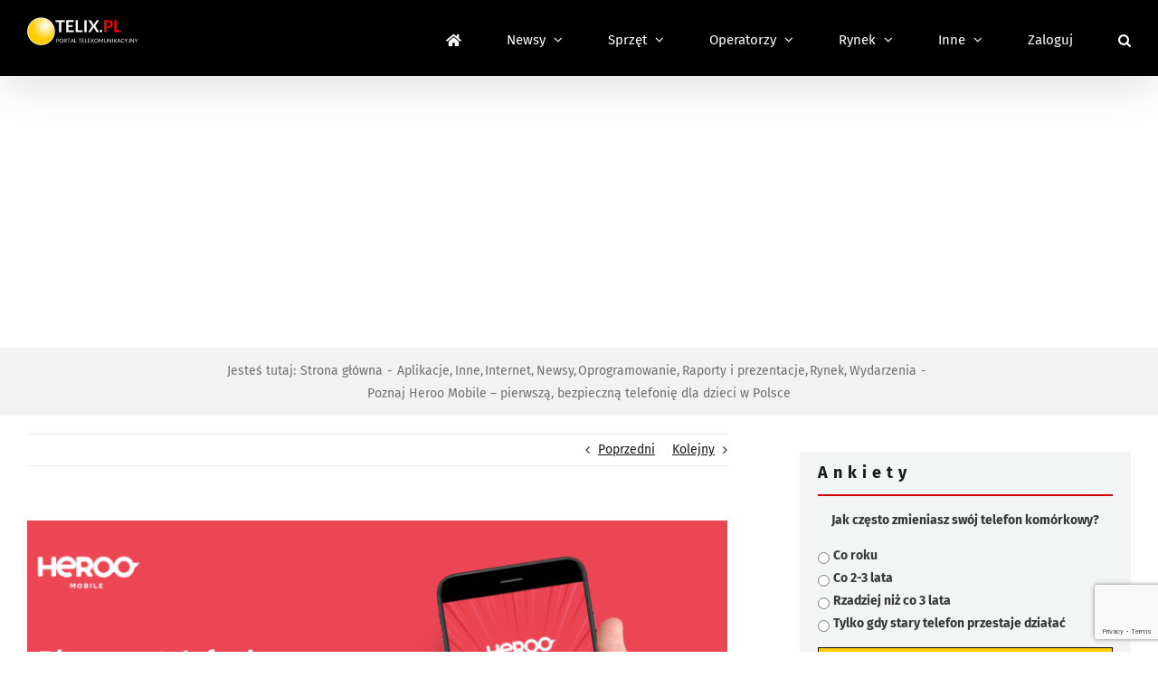

--- FILE ---
content_type: text/html; charset=utf-8
request_url: https://www.google.com/recaptcha/api2/anchor?ar=1&k=6LcGOKgaAAAAAJO0KqcK0-ecTI1DyqZW88oGgYP8&co=aHR0cHM6Ly93d3cudGVsaXgucGw6NDQz&hl=en&v=7gg7H51Q-naNfhmCP3_R47ho&size=invisible&anchor-ms=20000&execute-ms=30000&cb=29zxfz1sc9go
body_size: 48058
content:
<!DOCTYPE HTML><html dir="ltr" lang="en"><head><meta http-equiv="Content-Type" content="text/html; charset=UTF-8">
<meta http-equiv="X-UA-Compatible" content="IE=edge">
<title>reCAPTCHA</title>
<style type="text/css">
/* cyrillic-ext */
@font-face {
  font-family: 'Roboto';
  font-style: normal;
  font-weight: 400;
  font-stretch: 100%;
  src: url(//fonts.gstatic.com/s/roboto/v48/KFO7CnqEu92Fr1ME7kSn66aGLdTylUAMa3GUBHMdazTgWw.woff2) format('woff2');
  unicode-range: U+0460-052F, U+1C80-1C8A, U+20B4, U+2DE0-2DFF, U+A640-A69F, U+FE2E-FE2F;
}
/* cyrillic */
@font-face {
  font-family: 'Roboto';
  font-style: normal;
  font-weight: 400;
  font-stretch: 100%;
  src: url(//fonts.gstatic.com/s/roboto/v48/KFO7CnqEu92Fr1ME7kSn66aGLdTylUAMa3iUBHMdazTgWw.woff2) format('woff2');
  unicode-range: U+0301, U+0400-045F, U+0490-0491, U+04B0-04B1, U+2116;
}
/* greek-ext */
@font-face {
  font-family: 'Roboto';
  font-style: normal;
  font-weight: 400;
  font-stretch: 100%;
  src: url(//fonts.gstatic.com/s/roboto/v48/KFO7CnqEu92Fr1ME7kSn66aGLdTylUAMa3CUBHMdazTgWw.woff2) format('woff2');
  unicode-range: U+1F00-1FFF;
}
/* greek */
@font-face {
  font-family: 'Roboto';
  font-style: normal;
  font-weight: 400;
  font-stretch: 100%;
  src: url(//fonts.gstatic.com/s/roboto/v48/KFO7CnqEu92Fr1ME7kSn66aGLdTylUAMa3-UBHMdazTgWw.woff2) format('woff2');
  unicode-range: U+0370-0377, U+037A-037F, U+0384-038A, U+038C, U+038E-03A1, U+03A3-03FF;
}
/* math */
@font-face {
  font-family: 'Roboto';
  font-style: normal;
  font-weight: 400;
  font-stretch: 100%;
  src: url(//fonts.gstatic.com/s/roboto/v48/KFO7CnqEu92Fr1ME7kSn66aGLdTylUAMawCUBHMdazTgWw.woff2) format('woff2');
  unicode-range: U+0302-0303, U+0305, U+0307-0308, U+0310, U+0312, U+0315, U+031A, U+0326-0327, U+032C, U+032F-0330, U+0332-0333, U+0338, U+033A, U+0346, U+034D, U+0391-03A1, U+03A3-03A9, U+03B1-03C9, U+03D1, U+03D5-03D6, U+03F0-03F1, U+03F4-03F5, U+2016-2017, U+2034-2038, U+203C, U+2040, U+2043, U+2047, U+2050, U+2057, U+205F, U+2070-2071, U+2074-208E, U+2090-209C, U+20D0-20DC, U+20E1, U+20E5-20EF, U+2100-2112, U+2114-2115, U+2117-2121, U+2123-214F, U+2190, U+2192, U+2194-21AE, U+21B0-21E5, U+21F1-21F2, U+21F4-2211, U+2213-2214, U+2216-22FF, U+2308-230B, U+2310, U+2319, U+231C-2321, U+2336-237A, U+237C, U+2395, U+239B-23B7, U+23D0, U+23DC-23E1, U+2474-2475, U+25AF, U+25B3, U+25B7, U+25BD, U+25C1, U+25CA, U+25CC, U+25FB, U+266D-266F, U+27C0-27FF, U+2900-2AFF, U+2B0E-2B11, U+2B30-2B4C, U+2BFE, U+3030, U+FF5B, U+FF5D, U+1D400-1D7FF, U+1EE00-1EEFF;
}
/* symbols */
@font-face {
  font-family: 'Roboto';
  font-style: normal;
  font-weight: 400;
  font-stretch: 100%;
  src: url(//fonts.gstatic.com/s/roboto/v48/KFO7CnqEu92Fr1ME7kSn66aGLdTylUAMaxKUBHMdazTgWw.woff2) format('woff2');
  unicode-range: U+0001-000C, U+000E-001F, U+007F-009F, U+20DD-20E0, U+20E2-20E4, U+2150-218F, U+2190, U+2192, U+2194-2199, U+21AF, U+21E6-21F0, U+21F3, U+2218-2219, U+2299, U+22C4-22C6, U+2300-243F, U+2440-244A, U+2460-24FF, U+25A0-27BF, U+2800-28FF, U+2921-2922, U+2981, U+29BF, U+29EB, U+2B00-2BFF, U+4DC0-4DFF, U+FFF9-FFFB, U+10140-1018E, U+10190-1019C, U+101A0, U+101D0-101FD, U+102E0-102FB, U+10E60-10E7E, U+1D2C0-1D2D3, U+1D2E0-1D37F, U+1F000-1F0FF, U+1F100-1F1AD, U+1F1E6-1F1FF, U+1F30D-1F30F, U+1F315, U+1F31C, U+1F31E, U+1F320-1F32C, U+1F336, U+1F378, U+1F37D, U+1F382, U+1F393-1F39F, U+1F3A7-1F3A8, U+1F3AC-1F3AF, U+1F3C2, U+1F3C4-1F3C6, U+1F3CA-1F3CE, U+1F3D4-1F3E0, U+1F3ED, U+1F3F1-1F3F3, U+1F3F5-1F3F7, U+1F408, U+1F415, U+1F41F, U+1F426, U+1F43F, U+1F441-1F442, U+1F444, U+1F446-1F449, U+1F44C-1F44E, U+1F453, U+1F46A, U+1F47D, U+1F4A3, U+1F4B0, U+1F4B3, U+1F4B9, U+1F4BB, U+1F4BF, U+1F4C8-1F4CB, U+1F4D6, U+1F4DA, U+1F4DF, U+1F4E3-1F4E6, U+1F4EA-1F4ED, U+1F4F7, U+1F4F9-1F4FB, U+1F4FD-1F4FE, U+1F503, U+1F507-1F50B, U+1F50D, U+1F512-1F513, U+1F53E-1F54A, U+1F54F-1F5FA, U+1F610, U+1F650-1F67F, U+1F687, U+1F68D, U+1F691, U+1F694, U+1F698, U+1F6AD, U+1F6B2, U+1F6B9-1F6BA, U+1F6BC, U+1F6C6-1F6CF, U+1F6D3-1F6D7, U+1F6E0-1F6EA, U+1F6F0-1F6F3, U+1F6F7-1F6FC, U+1F700-1F7FF, U+1F800-1F80B, U+1F810-1F847, U+1F850-1F859, U+1F860-1F887, U+1F890-1F8AD, U+1F8B0-1F8BB, U+1F8C0-1F8C1, U+1F900-1F90B, U+1F93B, U+1F946, U+1F984, U+1F996, U+1F9E9, U+1FA00-1FA6F, U+1FA70-1FA7C, U+1FA80-1FA89, U+1FA8F-1FAC6, U+1FACE-1FADC, U+1FADF-1FAE9, U+1FAF0-1FAF8, U+1FB00-1FBFF;
}
/* vietnamese */
@font-face {
  font-family: 'Roboto';
  font-style: normal;
  font-weight: 400;
  font-stretch: 100%;
  src: url(//fonts.gstatic.com/s/roboto/v48/KFO7CnqEu92Fr1ME7kSn66aGLdTylUAMa3OUBHMdazTgWw.woff2) format('woff2');
  unicode-range: U+0102-0103, U+0110-0111, U+0128-0129, U+0168-0169, U+01A0-01A1, U+01AF-01B0, U+0300-0301, U+0303-0304, U+0308-0309, U+0323, U+0329, U+1EA0-1EF9, U+20AB;
}
/* latin-ext */
@font-face {
  font-family: 'Roboto';
  font-style: normal;
  font-weight: 400;
  font-stretch: 100%;
  src: url(//fonts.gstatic.com/s/roboto/v48/KFO7CnqEu92Fr1ME7kSn66aGLdTylUAMa3KUBHMdazTgWw.woff2) format('woff2');
  unicode-range: U+0100-02BA, U+02BD-02C5, U+02C7-02CC, U+02CE-02D7, U+02DD-02FF, U+0304, U+0308, U+0329, U+1D00-1DBF, U+1E00-1E9F, U+1EF2-1EFF, U+2020, U+20A0-20AB, U+20AD-20C0, U+2113, U+2C60-2C7F, U+A720-A7FF;
}
/* latin */
@font-face {
  font-family: 'Roboto';
  font-style: normal;
  font-weight: 400;
  font-stretch: 100%;
  src: url(//fonts.gstatic.com/s/roboto/v48/KFO7CnqEu92Fr1ME7kSn66aGLdTylUAMa3yUBHMdazQ.woff2) format('woff2');
  unicode-range: U+0000-00FF, U+0131, U+0152-0153, U+02BB-02BC, U+02C6, U+02DA, U+02DC, U+0304, U+0308, U+0329, U+2000-206F, U+20AC, U+2122, U+2191, U+2193, U+2212, U+2215, U+FEFF, U+FFFD;
}
/* cyrillic-ext */
@font-face {
  font-family: 'Roboto';
  font-style: normal;
  font-weight: 500;
  font-stretch: 100%;
  src: url(//fonts.gstatic.com/s/roboto/v48/KFO7CnqEu92Fr1ME7kSn66aGLdTylUAMa3GUBHMdazTgWw.woff2) format('woff2');
  unicode-range: U+0460-052F, U+1C80-1C8A, U+20B4, U+2DE0-2DFF, U+A640-A69F, U+FE2E-FE2F;
}
/* cyrillic */
@font-face {
  font-family: 'Roboto';
  font-style: normal;
  font-weight: 500;
  font-stretch: 100%;
  src: url(//fonts.gstatic.com/s/roboto/v48/KFO7CnqEu92Fr1ME7kSn66aGLdTylUAMa3iUBHMdazTgWw.woff2) format('woff2');
  unicode-range: U+0301, U+0400-045F, U+0490-0491, U+04B0-04B1, U+2116;
}
/* greek-ext */
@font-face {
  font-family: 'Roboto';
  font-style: normal;
  font-weight: 500;
  font-stretch: 100%;
  src: url(//fonts.gstatic.com/s/roboto/v48/KFO7CnqEu92Fr1ME7kSn66aGLdTylUAMa3CUBHMdazTgWw.woff2) format('woff2');
  unicode-range: U+1F00-1FFF;
}
/* greek */
@font-face {
  font-family: 'Roboto';
  font-style: normal;
  font-weight: 500;
  font-stretch: 100%;
  src: url(//fonts.gstatic.com/s/roboto/v48/KFO7CnqEu92Fr1ME7kSn66aGLdTylUAMa3-UBHMdazTgWw.woff2) format('woff2');
  unicode-range: U+0370-0377, U+037A-037F, U+0384-038A, U+038C, U+038E-03A1, U+03A3-03FF;
}
/* math */
@font-face {
  font-family: 'Roboto';
  font-style: normal;
  font-weight: 500;
  font-stretch: 100%;
  src: url(//fonts.gstatic.com/s/roboto/v48/KFO7CnqEu92Fr1ME7kSn66aGLdTylUAMawCUBHMdazTgWw.woff2) format('woff2');
  unicode-range: U+0302-0303, U+0305, U+0307-0308, U+0310, U+0312, U+0315, U+031A, U+0326-0327, U+032C, U+032F-0330, U+0332-0333, U+0338, U+033A, U+0346, U+034D, U+0391-03A1, U+03A3-03A9, U+03B1-03C9, U+03D1, U+03D5-03D6, U+03F0-03F1, U+03F4-03F5, U+2016-2017, U+2034-2038, U+203C, U+2040, U+2043, U+2047, U+2050, U+2057, U+205F, U+2070-2071, U+2074-208E, U+2090-209C, U+20D0-20DC, U+20E1, U+20E5-20EF, U+2100-2112, U+2114-2115, U+2117-2121, U+2123-214F, U+2190, U+2192, U+2194-21AE, U+21B0-21E5, U+21F1-21F2, U+21F4-2211, U+2213-2214, U+2216-22FF, U+2308-230B, U+2310, U+2319, U+231C-2321, U+2336-237A, U+237C, U+2395, U+239B-23B7, U+23D0, U+23DC-23E1, U+2474-2475, U+25AF, U+25B3, U+25B7, U+25BD, U+25C1, U+25CA, U+25CC, U+25FB, U+266D-266F, U+27C0-27FF, U+2900-2AFF, U+2B0E-2B11, U+2B30-2B4C, U+2BFE, U+3030, U+FF5B, U+FF5D, U+1D400-1D7FF, U+1EE00-1EEFF;
}
/* symbols */
@font-face {
  font-family: 'Roboto';
  font-style: normal;
  font-weight: 500;
  font-stretch: 100%;
  src: url(//fonts.gstatic.com/s/roboto/v48/KFO7CnqEu92Fr1ME7kSn66aGLdTylUAMaxKUBHMdazTgWw.woff2) format('woff2');
  unicode-range: U+0001-000C, U+000E-001F, U+007F-009F, U+20DD-20E0, U+20E2-20E4, U+2150-218F, U+2190, U+2192, U+2194-2199, U+21AF, U+21E6-21F0, U+21F3, U+2218-2219, U+2299, U+22C4-22C6, U+2300-243F, U+2440-244A, U+2460-24FF, U+25A0-27BF, U+2800-28FF, U+2921-2922, U+2981, U+29BF, U+29EB, U+2B00-2BFF, U+4DC0-4DFF, U+FFF9-FFFB, U+10140-1018E, U+10190-1019C, U+101A0, U+101D0-101FD, U+102E0-102FB, U+10E60-10E7E, U+1D2C0-1D2D3, U+1D2E0-1D37F, U+1F000-1F0FF, U+1F100-1F1AD, U+1F1E6-1F1FF, U+1F30D-1F30F, U+1F315, U+1F31C, U+1F31E, U+1F320-1F32C, U+1F336, U+1F378, U+1F37D, U+1F382, U+1F393-1F39F, U+1F3A7-1F3A8, U+1F3AC-1F3AF, U+1F3C2, U+1F3C4-1F3C6, U+1F3CA-1F3CE, U+1F3D4-1F3E0, U+1F3ED, U+1F3F1-1F3F3, U+1F3F5-1F3F7, U+1F408, U+1F415, U+1F41F, U+1F426, U+1F43F, U+1F441-1F442, U+1F444, U+1F446-1F449, U+1F44C-1F44E, U+1F453, U+1F46A, U+1F47D, U+1F4A3, U+1F4B0, U+1F4B3, U+1F4B9, U+1F4BB, U+1F4BF, U+1F4C8-1F4CB, U+1F4D6, U+1F4DA, U+1F4DF, U+1F4E3-1F4E6, U+1F4EA-1F4ED, U+1F4F7, U+1F4F9-1F4FB, U+1F4FD-1F4FE, U+1F503, U+1F507-1F50B, U+1F50D, U+1F512-1F513, U+1F53E-1F54A, U+1F54F-1F5FA, U+1F610, U+1F650-1F67F, U+1F687, U+1F68D, U+1F691, U+1F694, U+1F698, U+1F6AD, U+1F6B2, U+1F6B9-1F6BA, U+1F6BC, U+1F6C6-1F6CF, U+1F6D3-1F6D7, U+1F6E0-1F6EA, U+1F6F0-1F6F3, U+1F6F7-1F6FC, U+1F700-1F7FF, U+1F800-1F80B, U+1F810-1F847, U+1F850-1F859, U+1F860-1F887, U+1F890-1F8AD, U+1F8B0-1F8BB, U+1F8C0-1F8C1, U+1F900-1F90B, U+1F93B, U+1F946, U+1F984, U+1F996, U+1F9E9, U+1FA00-1FA6F, U+1FA70-1FA7C, U+1FA80-1FA89, U+1FA8F-1FAC6, U+1FACE-1FADC, U+1FADF-1FAE9, U+1FAF0-1FAF8, U+1FB00-1FBFF;
}
/* vietnamese */
@font-face {
  font-family: 'Roboto';
  font-style: normal;
  font-weight: 500;
  font-stretch: 100%;
  src: url(//fonts.gstatic.com/s/roboto/v48/KFO7CnqEu92Fr1ME7kSn66aGLdTylUAMa3OUBHMdazTgWw.woff2) format('woff2');
  unicode-range: U+0102-0103, U+0110-0111, U+0128-0129, U+0168-0169, U+01A0-01A1, U+01AF-01B0, U+0300-0301, U+0303-0304, U+0308-0309, U+0323, U+0329, U+1EA0-1EF9, U+20AB;
}
/* latin-ext */
@font-face {
  font-family: 'Roboto';
  font-style: normal;
  font-weight: 500;
  font-stretch: 100%;
  src: url(//fonts.gstatic.com/s/roboto/v48/KFO7CnqEu92Fr1ME7kSn66aGLdTylUAMa3KUBHMdazTgWw.woff2) format('woff2');
  unicode-range: U+0100-02BA, U+02BD-02C5, U+02C7-02CC, U+02CE-02D7, U+02DD-02FF, U+0304, U+0308, U+0329, U+1D00-1DBF, U+1E00-1E9F, U+1EF2-1EFF, U+2020, U+20A0-20AB, U+20AD-20C0, U+2113, U+2C60-2C7F, U+A720-A7FF;
}
/* latin */
@font-face {
  font-family: 'Roboto';
  font-style: normal;
  font-weight: 500;
  font-stretch: 100%;
  src: url(//fonts.gstatic.com/s/roboto/v48/KFO7CnqEu92Fr1ME7kSn66aGLdTylUAMa3yUBHMdazQ.woff2) format('woff2');
  unicode-range: U+0000-00FF, U+0131, U+0152-0153, U+02BB-02BC, U+02C6, U+02DA, U+02DC, U+0304, U+0308, U+0329, U+2000-206F, U+20AC, U+2122, U+2191, U+2193, U+2212, U+2215, U+FEFF, U+FFFD;
}
/* cyrillic-ext */
@font-face {
  font-family: 'Roboto';
  font-style: normal;
  font-weight: 900;
  font-stretch: 100%;
  src: url(//fonts.gstatic.com/s/roboto/v48/KFO7CnqEu92Fr1ME7kSn66aGLdTylUAMa3GUBHMdazTgWw.woff2) format('woff2');
  unicode-range: U+0460-052F, U+1C80-1C8A, U+20B4, U+2DE0-2DFF, U+A640-A69F, U+FE2E-FE2F;
}
/* cyrillic */
@font-face {
  font-family: 'Roboto';
  font-style: normal;
  font-weight: 900;
  font-stretch: 100%;
  src: url(//fonts.gstatic.com/s/roboto/v48/KFO7CnqEu92Fr1ME7kSn66aGLdTylUAMa3iUBHMdazTgWw.woff2) format('woff2');
  unicode-range: U+0301, U+0400-045F, U+0490-0491, U+04B0-04B1, U+2116;
}
/* greek-ext */
@font-face {
  font-family: 'Roboto';
  font-style: normal;
  font-weight: 900;
  font-stretch: 100%;
  src: url(//fonts.gstatic.com/s/roboto/v48/KFO7CnqEu92Fr1ME7kSn66aGLdTylUAMa3CUBHMdazTgWw.woff2) format('woff2');
  unicode-range: U+1F00-1FFF;
}
/* greek */
@font-face {
  font-family: 'Roboto';
  font-style: normal;
  font-weight: 900;
  font-stretch: 100%;
  src: url(//fonts.gstatic.com/s/roboto/v48/KFO7CnqEu92Fr1ME7kSn66aGLdTylUAMa3-UBHMdazTgWw.woff2) format('woff2');
  unicode-range: U+0370-0377, U+037A-037F, U+0384-038A, U+038C, U+038E-03A1, U+03A3-03FF;
}
/* math */
@font-face {
  font-family: 'Roboto';
  font-style: normal;
  font-weight: 900;
  font-stretch: 100%;
  src: url(//fonts.gstatic.com/s/roboto/v48/KFO7CnqEu92Fr1ME7kSn66aGLdTylUAMawCUBHMdazTgWw.woff2) format('woff2');
  unicode-range: U+0302-0303, U+0305, U+0307-0308, U+0310, U+0312, U+0315, U+031A, U+0326-0327, U+032C, U+032F-0330, U+0332-0333, U+0338, U+033A, U+0346, U+034D, U+0391-03A1, U+03A3-03A9, U+03B1-03C9, U+03D1, U+03D5-03D6, U+03F0-03F1, U+03F4-03F5, U+2016-2017, U+2034-2038, U+203C, U+2040, U+2043, U+2047, U+2050, U+2057, U+205F, U+2070-2071, U+2074-208E, U+2090-209C, U+20D0-20DC, U+20E1, U+20E5-20EF, U+2100-2112, U+2114-2115, U+2117-2121, U+2123-214F, U+2190, U+2192, U+2194-21AE, U+21B0-21E5, U+21F1-21F2, U+21F4-2211, U+2213-2214, U+2216-22FF, U+2308-230B, U+2310, U+2319, U+231C-2321, U+2336-237A, U+237C, U+2395, U+239B-23B7, U+23D0, U+23DC-23E1, U+2474-2475, U+25AF, U+25B3, U+25B7, U+25BD, U+25C1, U+25CA, U+25CC, U+25FB, U+266D-266F, U+27C0-27FF, U+2900-2AFF, U+2B0E-2B11, U+2B30-2B4C, U+2BFE, U+3030, U+FF5B, U+FF5D, U+1D400-1D7FF, U+1EE00-1EEFF;
}
/* symbols */
@font-face {
  font-family: 'Roboto';
  font-style: normal;
  font-weight: 900;
  font-stretch: 100%;
  src: url(//fonts.gstatic.com/s/roboto/v48/KFO7CnqEu92Fr1ME7kSn66aGLdTylUAMaxKUBHMdazTgWw.woff2) format('woff2');
  unicode-range: U+0001-000C, U+000E-001F, U+007F-009F, U+20DD-20E0, U+20E2-20E4, U+2150-218F, U+2190, U+2192, U+2194-2199, U+21AF, U+21E6-21F0, U+21F3, U+2218-2219, U+2299, U+22C4-22C6, U+2300-243F, U+2440-244A, U+2460-24FF, U+25A0-27BF, U+2800-28FF, U+2921-2922, U+2981, U+29BF, U+29EB, U+2B00-2BFF, U+4DC0-4DFF, U+FFF9-FFFB, U+10140-1018E, U+10190-1019C, U+101A0, U+101D0-101FD, U+102E0-102FB, U+10E60-10E7E, U+1D2C0-1D2D3, U+1D2E0-1D37F, U+1F000-1F0FF, U+1F100-1F1AD, U+1F1E6-1F1FF, U+1F30D-1F30F, U+1F315, U+1F31C, U+1F31E, U+1F320-1F32C, U+1F336, U+1F378, U+1F37D, U+1F382, U+1F393-1F39F, U+1F3A7-1F3A8, U+1F3AC-1F3AF, U+1F3C2, U+1F3C4-1F3C6, U+1F3CA-1F3CE, U+1F3D4-1F3E0, U+1F3ED, U+1F3F1-1F3F3, U+1F3F5-1F3F7, U+1F408, U+1F415, U+1F41F, U+1F426, U+1F43F, U+1F441-1F442, U+1F444, U+1F446-1F449, U+1F44C-1F44E, U+1F453, U+1F46A, U+1F47D, U+1F4A3, U+1F4B0, U+1F4B3, U+1F4B9, U+1F4BB, U+1F4BF, U+1F4C8-1F4CB, U+1F4D6, U+1F4DA, U+1F4DF, U+1F4E3-1F4E6, U+1F4EA-1F4ED, U+1F4F7, U+1F4F9-1F4FB, U+1F4FD-1F4FE, U+1F503, U+1F507-1F50B, U+1F50D, U+1F512-1F513, U+1F53E-1F54A, U+1F54F-1F5FA, U+1F610, U+1F650-1F67F, U+1F687, U+1F68D, U+1F691, U+1F694, U+1F698, U+1F6AD, U+1F6B2, U+1F6B9-1F6BA, U+1F6BC, U+1F6C6-1F6CF, U+1F6D3-1F6D7, U+1F6E0-1F6EA, U+1F6F0-1F6F3, U+1F6F7-1F6FC, U+1F700-1F7FF, U+1F800-1F80B, U+1F810-1F847, U+1F850-1F859, U+1F860-1F887, U+1F890-1F8AD, U+1F8B0-1F8BB, U+1F8C0-1F8C1, U+1F900-1F90B, U+1F93B, U+1F946, U+1F984, U+1F996, U+1F9E9, U+1FA00-1FA6F, U+1FA70-1FA7C, U+1FA80-1FA89, U+1FA8F-1FAC6, U+1FACE-1FADC, U+1FADF-1FAE9, U+1FAF0-1FAF8, U+1FB00-1FBFF;
}
/* vietnamese */
@font-face {
  font-family: 'Roboto';
  font-style: normal;
  font-weight: 900;
  font-stretch: 100%;
  src: url(//fonts.gstatic.com/s/roboto/v48/KFO7CnqEu92Fr1ME7kSn66aGLdTylUAMa3OUBHMdazTgWw.woff2) format('woff2');
  unicode-range: U+0102-0103, U+0110-0111, U+0128-0129, U+0168-0169, U+01A0-01A1, U+01AF-01B0, U+0300-0301, U+0303-0304, U+0308-0309, U+0323, U+0329, U+1EA0-1EF9, U+20AB;
}
/* latin-ext */
@font-face {
  font-family: 'Roboto';
  font-style: normal;
  font-weight: 900;
  font-stretch: 100%;
  src: url(//fonts.gstatic.com/s/roboto/v48/KFO7CnqEu92Fr1ME7kSn66aGLdTylUAMa3KUBHMdazTgWw.woff2) format('woff2');
  unicode-range: U+0100-02BA, U+02BD-02C5, U+02C7-02CC, U+02CE-02D7, U+02DD-02FF, U+0304, U+0308, U+0329, U+1D00-1DBF, U+1E00-1E9F, U+1EF2-1EFF, U+2020, U+20A0-20AB, U+20AD-20C0, U+2113, U+2C60-2C7F, U+A720-A7FF;
}
/* latin */
@font-face {
  font-family: 'Roboto';
  font-style: normal;
  font-weight: 900;
  font-stretch: 100%;
  src: url(//fonts.gstatic.com/s/roboto/v48/KFO7CnqEu92Fr1ME7kSn66aGLdTylUAMa3yUBHMdazQ.woff2) format('woff2');
  unicode-range: U+0000-00FF, U+0131, U+0152-0153, U+02BB-02BC, U+02C6, U+02DA, U+02DC, U+0304, U+0308, U+0329, U+2000-206F, U+20AC, U+2122, U+2191, U+2193, U+2212, U+2215, U+FEFF, U+FFFD;
}

</style>
<link rel="stylesheet" type="text/css" href="https://www.gstatic.com/recaptcha/releases/7gg7H51Q-naNfhmCP3_R47ho/styles__ltr.css">
<script nonce="0Y8ghYPbEUmqf3PKH3WTQw" type="text/javascript">window['__recaptcha_api'] = 'https://www.google.com/recaptcha/api2/';</script>
<script type="text/javascript" src="https://www.gstatic.com/recaptcha/releases/7gg7H51Q-naNfhmCP3_R47ho/recaptcha__en.js" nonce="0Y8ghYPbEUmqf3PKH3WTQw">
      
    </script></head>
<body><div id="rc-anchor-alert" class="rc-anchor-alert"></div>
<input type="hidden" id="recaptcha-token" value="[base64]">
<script type="text/javascript" nonce="0Y8ghYPbEUmqf3PKH3WTQw">
      recaptcha.anchor.Main.init("[\x22ainput\x22,[\x22bgdata\x22,\x22\x22,\[base64]/[base64]/UltIKytdPWE6KGE8MjA0OD9SW0grK109YT4+NnwxOTI6KChhJjY0NTEyKT09NTUyOTYmJnErMTxoLmxlbmd0aCYmKGguY2hhckNvZGVBdChxKzEpJjY0NTEyKT09NTYzMjA/[base64]/MjU1OlI/[base64]/[base64]/[base64]/[base64]/[base64]/[base64]/[base64]/[base64]/[base64]/[base64]\x22,\[base64]\\u003d\\u003d\x22,\x22w5jCrcKuw5PCs8Oww5HDjgtHaHVRS8KbwpsYdWjCjRnDmjLCk8KsO8K4w60TV8KxAsKwecKOYF9oNcOYNEFoPz/CsTvDtBpBM8Ovw4jDnMOuw6YgAWzDgFYAwrDDlC/Cs0BdwoTDiMKaHDHDqVPCoMOEEnPDnkDCmcOxPsOiRcKuw53DqcKewos5w73CucONfB7CtyDCjUTCuVNpw5PDmlAFa0gXCcODTcKpw5XDg8KUAsOOwqAYNMO6wobDnsKWw4fDoMK+wofCoAHCqArCuHhbIFzDrCXChADCqcO7McKgQFw/JUrCmsOIPU7DuMO+w7HDn8OrHTIRwqnDlQDDkMKIw65pw6Q0FsKfCsK6cMK6GjnDgk3Cg8OOJE5ew6lpwqtUwqHDulsBYFc/EMOfw7FNWT/CncKQYsKCB8Kfw7V7w7PDvBTCrlnChQXDtMKVLcK5F2prFRhadcK9BsOgEcOCE3QRw6vCqG/DqcObTMKVwpnCtMOHwqpsaMKYwp3CswDCqsKRwq3CiDFrwptSw4zCvsKxw4HClH3DmyY2wqvCrcKKw6YcwpXDuiMOwrDCmHJZNsOlGMO3w4dVw512w57CvcOuAAlvw7JPw73Ch0rDgFvDi2XDg2wLw71iYsKQX3/DjCAmZXIofcKUwpLCpSp1w4/DqMO1w4zDhGJJJVUSw4jDskjDk0s/Cjd7XsKXwosgasOkw5jDihsGEcOewqvCo8KCfcOPCcOBwrxaZ8OXKQg6b8OWw6XCicKBwq97w5UdQW7CtSzDm8KQw6bDisO/[base64]/[base64]/Dq8O3dGA7dsK7w51Bw7LCrFcUw6PDkMOEwqnCmcKOw4TDocKYUsOhwr1zwq4VwpUPw5jCiA44w7TCvRrDskbDlARXZ8Obw41pw507AMO0wrrDjsKtABjCihkCSRrCvMO3OMKTwonDlEHCjXBLJsOlw7pVw4ZiAHsSw7rDvsK8WcKFasK/wopcwrbDpD3DjcKoBxPDkRzChsOVw5dWFRTDs1ZIwo8vw7AJHx/DpMOKw4E8cFDDg8KyEXLDn0JIwo/[base64]/DpVLCn8KrwpXDk8Odw4nDiH3CjMK6FEHDgcKiwqTDtMKmw4nDpMO7ZijCgWrDqMO7w4vCi8O3G8KSw4XDvXkVOS0lWMOrL2B/EcOVHsO6EElbwr7Co8OgQsKQXQAcwrrDnAkgwpwGCMKQwrrCoDcFwrw5SsKNw6LCvMOkw7DCosKOAMKoDRoOLRLDu8O5w4oawpFgbGxwwrnDoljCgcOtw7/[base64]/McKQw41YXwsMVzoJfCh5wofDhmEVIAh+w4Vkw7k1w47DsT11cxZlAV7CtMOfw6lJVRU+PMOgwq/DiATDm8OGDWLDozVwAxl6wobCmCYdwqccNmjCiMO3wrnCrDjCvSvDpgc4w4HDrsKyw5s5w51EbWbCssKNw4vDvcOGScO+OMOTwqFlw7Y+Lh3CiMKXw47CjhQoIn7DtMOfDsKIw7J/w7zClxVET8O2MMK7P37CokBfGVvDv0PDqcO/wrA1UcKZdcKIw6piHcKiIcOew6DCt3LCqsOyw6oLacOoSi8vKsOww6/CosOhw4/DgVZWw6F+wpjCgXwzADJlwpTCoSLDllklZCAdLxZ5wqfDvhh5LSx/XsKdw4wFw4nCoMOSbMOAwrF/OsK3NcKIWXFLw4XDhyDDn8KnwpnConbDllHDsgMKZjxwOwAqCsK/wrh0wpp5LDsqw4fCmj5bwqzCgz9iwoJaf3vCl0ZWw57ChcO5wqxyPyfCvF3DgcK7EMKBwqDDikwFHsKBw6DCsMKjPTc+wpvCvcKNRcOtwpzCij3ClXRnXsKMwr3DusOXUsKgwpp9w4UaL0/CiMOwYkE9N0PClErDssOUw5zCi8OtwrnCkcOUNMOGwo7Co0HCnj7Do2lBw7fDt8OyH8KzIcKwQEU5wqFqwrJ/[base64]/CjSHDn8OYw6g8w53DvMKMwofDqsK7w6vDsMKFw4txw7zDncO5KkgiQcKkwpvDicOqw7EtBT8vwodkQV/ClT3Dv8Oaw7zCq8K1ScKHZxbCnlsIwohhw4BFwp3CkRTDjcOjJR7CvUTDrsKSwprDiDPClU3CiMOmwoFFa1PCuFVvwr4fw7snw5BoFcKOBBtawqLCm8Kew6XDrgfCrgjDo1TCkzjDpil7SMKVCB1/esOfwqDDlHAjw6XCmSDDk8KlEMK8IVXDn8KNw5jCmgjClB57w7PDiCYfcBR+wo9eT8OoR8KJwrDDgWPCgGrCl8KMWMKlSA9QVxQlw6DDu8OGw5HCrEZca1XDkz4EPcOeeD1mfj/[base64]/[base64]/DqMKKwrjDi1EYXMOtwqR8w6LDs2Uuwp7DjBbCjcOYwqUAwrrChivDsQhJw6BYdsK2w4jCt0XDv8KkwpTDk8KEw74PN8KdwpIvD8OmSMKxacOXwqvDmwxMw5d6XlsTF24UdRPDuMOiNiTCvMKpfcOhw6bCkS/DucK1bE52LMOOehMEY8OGCjXDtB0hGcKkw4/Cl8KwK1zDrnzCo8ORwqLCosO0ZsKCw6/DuRrChsKGwr5tw5svThXDughGwp9VwpEaO21wwqfCmsKGF8ODZA3DsWcWwq3Ct8Ovw53DvENow7XDvcKNWcOUWBNcdjvCvn1IQcOwwq3Do2AOL2JEY17CnkLDmUMtwpAhbF3DowXDjVR3AsO/w6HCp2fDtcOAYUgdw5Z3XTxMw77DmcK9w6Znwrtaw6V7woDCrgwtLArCrGoibcKLA8KWwpfDmxXDgRrCpC4hf8Kkwo1/[base64]/[base64]/[base64]/DmHrChsOBwrFrHcKXBsKsw6fDn3/Ds8ODw5h/wpY4McOdw6QSUcKxw7/CrMKnwq/ChEbDl8K+wq9OwqFowqRuPsOlw7hzwr/CsiRlRmLDlcOHw5QMZTVbw7nDnxbCvMKLw4QrwrrDiR7DmSdMR0vDv3nDkXhtFGrDiiDCvsKXwp/DhsKtw4IWYMOKQsO+wojDsR3ClEnCrgnDhgXDilPCs8O/[base64]/[base64]/[base64]/wpXDu8K3e0fDkllYTTTCrFbCnRJpfiUAw5Ayw6nDi8Ocw6gsVsK5AElnYcOpFsK+dMKZwodnwpFQRsOBGEhuwpnCn8OAwp/DvxZtYXrDkTYiPsKhSkrClX7Ds2/CtcK5SsOGw4rDnsOGXMO+KU/CiMOPwp9aw64OVsKlwoTDvwjDqcKHbQNxwrUAw7fCs0HDtgDCm2oFwqdGfUzCu8Ozw6fCt8KbU8Ouw6XCoCDCjRRLTzzDuxs0Y2tUwr/[base64]/DucK2csO/IMKiNX3DgwHDk8Ojw5/[base64]/CiwbDkVDCrTfDnHY/wodgwqZww7/CgBbDlDrClMOfYG7ClWrDucKsOcKzOQFPHm7DmkQ6wqDClsKBw4/[base64]/DuClkYMOkw4rDksOrw6zDg8OQIcOAwqrDqMKow7TDsg9GVcOHbFbDl8OPwo4+w73Du8OuYMKwaQDDrj7CqWxjw4/CosKxw4dJGUEnMsODEUjCv8Oiw7vDi1hlJMOOZBjCgXVrw4XDh8KCY0bCuGlHw6vCgTbCvytXEFDCiRFwQwEQE8K8w6vDhz/DuMKRQTkwwqdmwrrCtkoFQsKAOwfDvCAaw7TDrW4bXsKXw67CniRWQQ7CssKkehwlXQHCtkVqwodewo8vdEgbwr0jHcKfVsK9AncHClYIw5XDrMKpFErDtj1ZUnHCrSRHf8OzVsKfw7Bgd2JEw7Y1w5/[base64]/B8OTN8OswpLCpcKQUWgBw7/DhcKow49Dw6HDjsKMd0rDhsKLVivDiko/wocvGcKee20fw5p7wo9Zw6zDv2nDmDhOwrrDicKKw7xwVsOIwr/[base64]/Dk2jCvcOJdcO7DsK9MSXCqsKON8KBYzFGwp1Pw7XDmHDDnMOYw6p9wo00WFQww6TDi8OQw4PDv8OswrnDusOBw7M3wqgPJcKoaMOsw6nClMKXw5TDiMKswqsxw6fDjjUOdk0sX8Ouw5wkw4DCrVDDhQTDocO/woPDoxLCgsOpwrdOwoDDvEnDqHk3wqFPAsKPacKZc2PDnMK7wrUwJMKJTzsbQMK4wpZHw7vCmVDDrcOJw78KK0wpwpggY1Rkw5pRcsOAKkjDu8KNcjHCrsKuDsOsNV/ChFzCoMOjw4vDkMKMHXkow6wbwo4zAwFcI8OYG8KKwqzCkMOMPXLCjcKXwrIHw54ow4lEw4HCgcKAYcO1w6XDgW7DmjPCtMKoKcKGECwtw4LDksKTwqvCjT5Kw6nDu8K3w4cRP8OhGMOpCMOCVQNYY8OcwoHCrXkgfsOtflkXRA/Co2nDt8KpOTFPw53Dv2ZUwq9oJS3Dvn9IwovDgl3Ck2wDOWJ2w47DpGRyR8Kpwpkwwr/Djxspw5vCgjZcYsOmTcKxNsOuE8OaaVrDtBdqw7/[base64]/[base64]/P8Ouw5obP8KzPRTCqXHDlsO/w6wwcgPDuBzDsMOFQsKAXsKnG8OEwr0AMMK1Mm08HjrCsn3ChsKCw69eF3/[base64]/S8KCwqDCiHsiwqzChcKtwqcVBcK0wowPS8OcInjDusK7Oy7DkhfCjD/[base64]/CoBnDr1zDh8KTwrzCvwvDlcO0wp7DtMKcw50+wqvDqB5qcE1Nw7t1ecK6P8KEM8OHwp15ewfCnlfCqCbDiMKNKmHDq8KXwoTCri86w7LCrsOmNhHCnWJETcOTOi/DoRUzRkpId8OMAF59ZlHDiA3DhXTDvMKBw5/DkcO9QMOiBnHDl8KBT2RzHsK2w7h2IBvDm2ZgDsK6w7XCqsOfZcOawqLCqH7CvsOEwrwJwq/DiSvDjcORw6gfwrIRwq3DrsKfOMOXw61TwqjCj1DDjzpEwpHDh0fClCfDoMOTIMO/dcO/KFhmwq1uwpQtwrPCqR4cYAwRw6tJFMKbfTwiwqXCq1NTNx/CicOEW8Odwq5Hw5LCp8OlbsOkw47Dv8K6OAHCiMKMasK3w5vDtHRkwqsYw6jDsMKbZFwnwq/[base64]/CtxTCoMKjwo8NDMKVw5DCu10Yf8KWB23CrsOTccOIw6Mow5trw4ZUw6FcPMOTby4LwrVEw4LCtMOlaHk0w6XClG0ZJMKVw4vCkMOBw55KSEvCrsKtSsO0My3DlSfDnUrDqsKaLT7CnRnCvG/Cp8KlwobClR4MECxjdXM4UsKBSsKIw4nCoEnDkmQxw6bCqjxNAHPCgh/DqMO8w7XCqXBFIcORwo43w5VOwrHDnsKHw7sxXcOpGwcRwrdEwpbCr8KKeSwsBWA/w5RXwr8jwrfCg2TCi8KqwpdrCMKEwpHDgW3CrhDDqMKkBBTDuTF1AXbDvsK0QTUDRhrDmcOzZRBpa8Ksw75FOsOjw7bCqDTDnlBWw5dXEWBqw6MzWV3Dr1jCnArDh8OTwq7CvhMqOXbCvnoTw67CpMKaMkIJR37Duj5UKcKuwqjDmBnChDrDksOkw6/CqWzDiG3CnMK1wojDhcOwY8OFwolOdGUsVULCiH7CnjVVwpLDjsKRQzg5T8KEwqXDoh7Clz5uwprDnUFFKsKlP1/CoRfCsMKbcsOAYTnCnsOqM8KuYsKFw6TDl30VDyjDj38dwqV6w4PDj8OQXcO5NcKjNsO2w5jDlcOawrJWw5AJw73Dij/[base64]/DgsKta8KLw5LCgcONOMKkwpdqw69cSTcdRsOgG8Kwwrt6woE0wr4+TnFEB2PDihXDqMKMwo0Xw4c7wpvColl7LFPCoVg1bsOITwRPRsKpZsK6woHClcO6wqTDtlMxe8KJwo/Dt8OOdAnCuhgLwoHDvMO2H8KjCXUUw4PDkBo6YgoJwqguwoMiL8OZEsObEzvDl8KgQ0DDlsKTIlzDmsOyOA95IR8nUsKNwpQMPmtewqh/Ti7Cpk8jBnxfF1UJeSTDh8KAwqfDlMOJc8OuJ2rCuCTDkMKNdMKXw77DiWsqFRQjw6PDhcO/VXfDhMKywodQWcOyw7kfwpDCjAjCiMO7XQBSLBUdQMKxbHIRw5/[base64]/woDCr2djw7tEQmQ+DSnCpcO5woxXwrHDisKeY1RLMcK4aB/CoWnDscKUQ2VzDmHCp8KPK1hfbDUBw5E2w5XDrmbDocO2B8OkZmXDvcOlGjLDrcKoWRQvw7XDrl/[base64]/Dk0bCvsOaSRp6w5lKR8OXKcKKwrAzM8KHwoYzwox3RXRvw7Yjw5Flc8OAHD7CgBnCt35cw67DjMOCwr/CpMKWwpLDikPClEzDocKvWMKSw63CnsKEMMKEw4zCslVLwqM4IMKXw7QOwrdrwrPCpMKibsKgwpdCwq8vaADDr8OxwqfDsB05wp7Dg8KZLcOWwoY7wrHDlG/DuMK5w5zCrMKAPB3Djj3Dp8Obw6UgwqzDpcKJwphiw6c3AnnDrmnCgnnCjMKLMsK3w4BxFifDpsOdw7lMIRfCk8OQw6vDhXrCq8OCw4TDhMO4e2J5dMKoBwTCicOCw4ARHMKew7xrwr02w5bCtcOdEUfCq8OEFnUga8OMwrdxeAg2TX/CvwLDuHghw5VywpJ0eB09JsKrwq1SFXDCvC3Dp0Iqw6NoXQrCt8OlDE7DhcKLIUHCk8KCw5BaEQ0MYQAJXijCoMOswr3Cs2TDqsKKeMOvwp5nwoB3DsKMwplQwqnCsMK+McKXw5R1woZEQsKNHsOqwq8ILcKpeMONwosLw64hVRk9Q1UDKsKVw5LDqXTCsFE/C2PDhMKAwovClMOqwrHDhcKuMCIjwpASBMOQO2bDisKYw49gw6jClcOHEMOlwqHCqlAfwprCtcONw5hnOjRJwovDrcKWdx1FaDHDiMOqwrLCiRFjEcK/wqzDgcOEwrvCtsKIFyzDsWrDlsOmCsOUw4RzbWMIRDfDhRVVwp/DlFB+XsOhwrDCgMOTWmExw7E/w57DonnDvUdXw4sMbcOHNwhyw7TDvGbCvyVHYzvClQpxd8KsKsOxwqXDm1I3wrx1WMK6w6fDjMK/HMKOw7HDhMKXw79JwqIQd8Kcw7zDocKKHlpXbcOdM8KaMcO8w6UqeU8Cwp8kw5Frez49bCzDsEc6B8KBdSwPW2B8w7IGYcOKw7DCucO/dzsCw44UAcKdGMKDwqoFRALCrUkKIsK9XG3CqMOJLMOuw5YFIsKrw4HDggotw79Vw554McKIA1bDnMOkQ8KjwrvCrsKUwqcjQVjCn1PCriYbwppJw5rCq8K7IWHDkMOvPW3DtMOGXsKmU3nCmyZkw5Zrwo3CoiVyDMO2LRUAwpUGTMKgwq3Dj0/Ctn/[base64]/OsOZw5ZMQDViWMKFw47Cg8KuT8K5Dwp7DsO/[base64]/DkX9YBWgXw6PDncKobRFcwqHCmMKoR2Y6eMOLGCxow4ELwpJ5F8Orw6BNwoLDjx7DgcOKbsOASGtjHm0AJMOOw6xLX8OAwokBwpAJbkQ2wpbDpkRowq/Dg0zDl8KfG8Khwr9ncMKdHsOoV8O+wqbDn0hiwonDvMOIw5sxw5XDu8O+w6bCkHTChcORw6s8BhTDi8OnfRt+NsKKw59kwqMpGBFhwoQNw6MSXjbDtjQfJsKYT8O1VMK3w5gyw7w3wr/Dj053V0nDkVsaw6BqUiVSK8Ocw7PDrS4cOl/CpGfCnMKHJMOkw5TDgcO6RiJzSn12akjDkm/DqAbDnhsQwoxRw4B/[base64]/DvVjDr8KCGsOKCQVIwqQQw5YPbH8HwoF4w57CmQUWw55bcMOuwqbDj8O3wrZuOsOTTwsSwpg3Q8KNw4vDrxnDnlsPCx5/wpotwpfDt8KFw5bCssOPwqDDkMKNJMO0wrzDvFcZPMKLR8KSwpZpw5TDiMKTZmDDgcO0N0/CnsO4UsOiJQBYw7/CrgvDt1vDv8Khw63DnsK3fiFnBsOiwr1vGBcgwp7DgRA5VMK+w4fClsKtHUfDizNwRgDCrxvDsMK9wqjCm1zClsKnw4fCnG/CkhLDmlgxY8OAFjNhAR7DiiEHLGkkwpbDpMOfLHlCTRXClMOewo8JCQAeeD/DqcO6wqHDscK5w7/[base64]/[base64]/MjMYacKbw7AKw4FWw53CnsKBMsO7wrlaw6LDkkhnw5VKSsKawoprYCURw4MPV8OKw5NxGcKLwpXDn8OKw5UBwowvwplGAjseCcKKwps4Q8OdwofCvsOfwqt9e8K5Ly0nwrUiesKZw7/DiT4PwozCs3pJwo5FwoHDlMOHw6PCpcOow4zCm3RQwrDDsyQzL33CuMOxw5djIVssUHLDlCnCmj1zw5gnwqHDnU5+woPCoTbCpV7CssKlPzbDlU7CngwZV0jCn8OqUWRyw5PDhErDrCXDs3xDw7nDrMKHwp/DuHYkw7Ixe8KVL8KywoHDm8Ogc8KHFMO6wqPDosOiI8OgPsOiPcOAwr3CmMKbw6MEwqfDqQEewr1owrZBwrktwoDDkUvDhhPDkMOiwozCslkLwrDDlsO2GG5BwonCpDnClS7CgDnDkHUTwpYQw5MUw7goEj1KOnxhK8OJPcOcwpsiw5/Cql5DLiAHw7fCksOwcMO7S04jwozDoMOAw7/DosOPwq0Sw47Dq8O8D8KKw67CicOKSAd5w5/[base64]/DgsObN8OudMOywrIJVlDDpsKnw7DDp8KGA8KMwrtWw5DDgkfCuyFhOG1cwovDkMOBw5XCpsKlwrQAw7VFP8KzKH/CkMK0w4Q0wojCt0rDml0ww6/DtGQBXsKew7PCiWMdwpwNHMKFw5NLAHNxZDtLZcKmQUAqXMO3w4ZXRTF6wpxMwrzDn8KMVMOYw7bDuAfDnsKTOMKzwo82M8OQw4Rdw4oqQcOsO8OST1HCjlDDuGPCg8K9YMOawolIWsKLwrQYVcK6dMOYQxjCjcOKDSHDnB/[base64]/CqzxWOSPDqsKkJwbCnjgBCcOvw5HDicKwUlLDr03Cl8K/K8OdDHjCuMOvYcOCwobDkDFkwpTCucOuSsKPY8OJwo/[base64]/[base64]/DicOMw7HDoGTCuMKWwqnDuHjDh0jDqRXDs8K8f0DDvQHCuTfDnCU4wr1WwodFwr7DthlEw7vChVoMwqnDmQ/DkFDChkHCp8KEwpk4w47DlMKlLEvCvnLDlzlELHbCu8KCw7LCh8KjKcK5wqwowqvDvj4tw73Cn3hcasKTw4bChsO6BcKUwoBvwqPDkMOlGsKEwrPCoG3CpMORPSVbCAtqw7jCgDPCt8KdwoJbw4LCjMKZwp3Ct8Oow4s3BxEzwogEwpZ9HkAgEMK1C3TCqw1/eMO2wooww5p/[base64]/w6XDgMKLcwcHQsOkCsOvwpjDvMKQw4zCs8OQByfDuMOtd8KQw7fDvDLDu8OyAWYJw5wCwprCusKHwroeUMKCaQnDosKDw6bCkQDDjMOsf8Olwq5/CUYfKQEuBidYwqXDncOrdHxTw5LDgBgBwoNOaMKtw43Cg8KOwpXCvUgFZycMdChsGnBww4LDgyQWIcKyw5gHw5rDqxRiecKED8ORf8K/wrLCksO3QWZGdjbDg0AjO8ONWkTChzk6wpfDqMOYecOmw7zDoUnCjMK0wqwRwpVgScKKw7HDosOFw4law7/CoMOCwqfDjlTCnyjCiTLCicKTw4nCigHCr8O5w5jDoMKqPGwgw4ZAwqRpacOWRDbDq8KFaTLDhcOnMkzChhjDp8KUI8Olf39Uwr/[base64]/DuQ/ClMO6CsKBScKJFMORZMK3asKhwqsaPCTDtVjDllwSw4VjwqE5A3BnIcKBMsKSDMOebMK/[base64]/w7vDkQQHMsKJwobDlBxFO8Okw55dE0fDlAZ8Oh85w6jDvMOMwonDnW7DgS1eEsOCUEs5wr/DrENAw7LDugPCjCtvwpLCt3MpAibDmU93w6fDrE7CjsK7w50MDcOIwoJieC7DiQzCvnJ7IcOvw7AoUcKqHgo+bwNSN0vCh2hyZ8OFV8Ksw7JQbEZQw6wKwo/Cu2BZCMOSLcKxfzLDjQJPeMO/w7TCkMOiFMOzw7FxwqTDj3oUJ38vEsKQExjCusOow7ocIsKuwp9qIkARw6bCoMOkwoLDucKqKsKPw7l0YsKgwoTCn0vCg8OETsODw4gqwrrClBo/MjrCtcKqPnBBJ8KRDAtEPTrDgAfCtsOZw43DsFcLNWZqEjTCnMKeSMKqamkQwqslOsOBw7xgE8K5EsOtwpZKP3Zgw4LDtMKbQT3DlMOGw5dqw6jDvsKpw5rDkW3DlMOJwrZsHMK/YFzCl8Oow6vCkwNZLMODw549wrfDjhgfw7zDgMK2w6zDpsKKw588wp7CoMKZwrJOLjhWLnA4ZUzCg2ZSAjJZeSoXwq0Ww6VKacOpw6QPIxzDr8OeHcKnwq4Yw41Rw4bCosKsOHpmBnHDu1AwwoHDlSQjw5PDiMORUsKTMRrDtcOPR1/[base64]/DgMOqw48uw4jDlcKXwp0pwpM/wpPDqSbDlT3CpcOZHMKsD0zCkcOJDhjCr8K9LcKewrU3wqE5KnYnwrkkKSDDnMKPwpDDuQBewqBdMcKJE8OxasK8w44YVXddw6fCkMKELcK+w57Cs8O3WkNMT8KPw7nDjMKew7DChsKDMHrCjsOxw5vDtVfDtQXDqyciaQ3DqsOPwoAHL8K8w7tZKcOGZcOPw60/VW3CmjTDjkHDjkbCj8OVHDnDoQQyw6rDlzfCvMOfCVtrw63CkcK+w4gmw6lzKnRMchotPcKRw6RZw5IYw6/Djihqw7ciw65pwpszwqjCisKgFsOgFXRkAcKowplXK8OEw7HChMK/[base64]/DosKNJVtSTMOyw4LCjxbClcOQw6rCmyfCqz8Dw5TChMOJZ8Kyw4fCjsKBw5/CqkPDvCwEDsOfFkfCgWDDmU8YBsKAcAcAw7VqKTRPe8OiwoXCosKJcMK3w5XDtlQxwoIZwojCrj/DosOCwr9MwofDkxLDlDrDhUd1YcOjIUHCiBHDkCjCk8OCw6ctw7vDgsOjHBjDhAJqw61EScK7E1vDpC4/H2vDkcKxbFxBwpRnw5R+wrIIwotzc8KeCsObw6IOwokhVMKKc8OBwpcaw77DvHZnwoFCworDlsK6w7/DjjRFw4nCgcOBesKbw6nChcKTw6YcaC0yHMO5Z8ONCyUgwqQYKcOqwo/DvT82GyXCs8O/wqBnGsKUYBnDhcK1HAJWwr9yw6DDrGTCl1tgJxbCr8KOLcKfwr0oLhdiMR04fcKAw6JKJsO3GMKrZgR9w57DlsKhwqgiFk7DtA3Ch8KNGyVyasKUTCjCnkrCs0FYSSQRw5LDrcKpwrDClXDCp8OgwpQbfsKkw6/[base64]/Dg3jDn8K8DsKCwrQ1Kw7CqDLCs8ONw4TCgMK1w4TDq1jCosOuwpzDicOBworCr8OlOcKjekwDHAvCqsOBw6PDjhpodC9YXMOsBQAdwp/DmTLDlsOywpfDqsKjw5LDlgLDhS8Pw7jCgR/DiEYBw5vCksKGJ8K2w53Di8Oxw7cQwoguw47ClUl/w5pSw5YORsKywqPDp8OMPcKvwprDiS7DosKow47CgMOsRyvCkMKew48gw6Abw4Evw7BFw43DpFfCgMKPw53DgsKmw7DDrsODw640wobDhD/[base64]/Dr8K4QznCocOzwqnCm8KsC8ORwqHDh8Oow6jCoULCkkoOwq3CqMOOwpNsw6kVw7TClcK+w6k8XMKmM8OTWMK+w47Cu3oEQ0saw6fCuzMhwpzCrsKEw51sKMKmw5Jdw5fCgcOswphQw7wsNxp/[base64]/wphGesO7ZsKRDQQ3wovDhh5hChI9U8O/w6ctUMKfw47CiEQnwq/[base64]/CsGLDk8KXw4c4dURTwrDDpTnDiXRaai0jUcOxwp4OMzlMKsO4w7LDqsODXcKIw5VaIBg0S8OtwqYtIsKQw6XDiMOdBsOsDDF9wqjDgETDtMOiBAjDvMOYcEEFw7vDiVPDiGvDjyQuwrNtwrwEw48hwpDCohvCsA/CnhV4wqAvwrtXw4vCncOIwp3ClcONQ2fDhcKpGmsnw78Kw4VPwrALw6MtKC5Aw6nDjMKSw4HDl8Kyw4R6cBVawrZxRUrCsMOywqfCsMK6wo4Hw4sYIFZIVghyZgF2w4FVwpzCtsKiwo/CuiLDjMK2w4fDhyA+w4lGwpMtw4jDqCXCnMKCwr/[base64]/Cg3dSwoRCbHDDmFNhVE/CiMKPw7Qcwq8VL8O9Z8KDw4vCqsKPCnrCncO/[base64]/[base64]/Dn1rCqMO7w5HCrGlawqk/dUxIQMOELk/[base64]/QXzDhsOrRVTDusKUwpZ+VUrDpMKiwpjCm2HDk2HCvlh+w6XDpsKICsOGHcKAU0bDjMOzMMOQwr/[base64]/DjD9Ww7xlOx4pZMOqFsOXwrc/CcKjVi49wrMbWcOow4AJUcOqw5Fqw44rBXzDosOgw7lIMsKKw7pXYcOQRjfCv2bCoDzCuDvDmCbCkiR/acOQc8Oiw74AJw04Q8KRwp7CjBsRdsKiw6NLI8K5BsObwpMewpAbwqkuw6vDgmbCgsORQ8KiE8OaGAzCr8K4wrpLIl3DnWtvw6hLw4rDn3Ifw6sJG21ZY2/CogIyPcK0BMK/w5B0YcO4wqDClMKbwo8pARnDuMOIw63Dj8Ozd8KNHChCPXE8wohbw6MXw4lXwp7CvS/Cm8K/[base64]/Clz0NwoxzK8OWa8O/wrTCgylRcz7Ct03Dt3Ucw70wwr7CqyEhL35bF8KnwpBsw6Z8wpQ6w5HDkRnCuSrCqMKVwqfDtjwHSsOOwpXDjTkscMO5w67DjcKLw6nDglzCvWt4Z8OmLcKHC8KMwp3Dv8KbFENUwqvCkMOJVE0BEMOGAwXCongIwqpAfQpsasOFM1nDq2XCoMOmTMO1dRHDjn4/[base64]/MHzCtnwTEwlEwoZcw6pnWMKgXcO+w7fDtCnDl3FfZVnDqhTDs8K+OMKTbyocw4ghUj7CmX5jwocqw6zCs8K2LmzCvhPCn8KcEcK5RMOTw487c8OHIcKJV0PDtyhcDcOtwp/[base64]/Dv0TDlTFrwrE6wpNJwpIrKMKgw67CicOqJcKdwo3CvwPDi8KFYcODwqzCgsOyw7vChcKfw5RXwpMqw6xIRy/DgVLDmm5XXsKLV8KNbsKhw73Dqg5Jw5hsTRPCpAsZwpQ2NCbCnsKvwozDgcK/wovDgS9Zw7vCmcOhIcOTwpVww5s2O8KTw452JsKDwofDpnzCscKJw4vCgCVuJ8KNwqRXPCzDuMKQUVvDiMO4Q351fnnDgFvCv1k3w7ELbsOaWsOBw7/CtMKBD1PDo8OIwo3DiMKfw5Z+w6Jra8KVwonCuMKkw4bDgxbCvsK/PiRXTXXDkMOBwrM/QxgMwqHDnGdUXsOqw486WMKMZGXCvRfCr0jDnAs0KSjDvcOGw6NRecOSTDDCrMKGCC5JwrLDvMObworCmXvCmG9ew6M4c8K2OsOVViYQwo/DshDDhsOZMFTDqWpuworDvcK/wq0PJ8OgKn3ClMK3dHHCs2pyeMOgKMKuwr3Dl8KEQ8K9McONU2V0wr/[base64]/Dli3Dh8O/R8OFb1JrVx9rQMOPV8O7w61Xw5bDksOWwr3CvsOVw5nCom1xfgY6BgUZdx9Bw4nCicKbLcOzSCLCk2XDksOFwp/CogTDocKXwqxtSjnDvQhJwqVeJMK8w4cBwq15H2fDmsO9CsOIwo5MTzUywozCgsOPAxLCssOiw7jDn3jDjsK+ClEowrJuw60ZacOUwoBwZnnCmT1Qw7Y5RcOWZ1rCnSHDrhnCrV1IJMKaMsKBX8OWJ8OWQcOew5QRBUh2AxDCjsOcQCrDk8Kww5zDghPCv8Kgw4N/WEfDil/Cp01Qw5MnZsKsbMO6wplGf1dbYsOswr5zCMK/KBbDkT7CuRAMS2wmTsK+w7pOW8KUw6YUwos1wqbCs197w51ZZiTCksO2dMOPWF7DvBBSNlPDtXDCjcOTUcOIbzMLSlfDnsOkwpTCsi7ClyMqwqvCvSPCsMKQw6bDqcO9J8Ocw4LDjcKYSlEyO8K/woHDoksiwqjCv33Dj8KXEnLDkw1lXWkUw4XClVPDk8OkwpLDtT0swq1jwo9HwrI9amTDlTbDnMK0w6PCqcK1XcOgXTx9UTbDm8KgFBfDpHYWwoTCt2tXw7YqFXRGRCd8wq/[base64]/CpVlgJQDDuMO7c8KaJhhAw5FUVsOkbcOGwqLCnsOrVVPDj8KlwoLDkBRmwofCjcOrPsO7eMO7MD/CoMOzQsOmLwsFwrsPwrTCjMO9GsOAJMOzwobCoCHCtWcEw6fDvgvDmCR4wrbCvA8Qw5R/clo9w50vw6VZAGLDhznCvsK/[base64]/Ck0XDpcOtwrnCimvCtMKLfSPCgsOdwo0sWUbDi2/DmAPDoQjCri81w5zDmGdaTjYaUsKpWxseezXCr8KIW2gmHcOHLMK0w7gKw7BeRsKgVXAtw7bCnsKCNgzDn8KiNsO0w4J4wqF2VHpXwoTCngrDo19Iw4hew5MADsOww51oVSvDmsK3cVwuw7bDksKDw7XDqMOTwrPDqHvDpBPConPDvG/[base64]/ChigvUkHDpCgDNSJTKMKpQTbDmsOMwr7DnMKbwpJow6Izw5bDj2jChEVXR8KRfDs/awzCtsKtVgXDssO2w67DuTBRfELCtsKKw6BHV8OBw4MPwrEKecOnLSV4bMOtwqs2HFhzw645S8OSw7J0w5N6EcKtZxfDmcOcwrsew4zDjsOBCcKpwo9HSMKIa1rDuX3CkH/Ci0RDw60GWVZPOALDgQkpM8OWwoFPw4HCs8OHwrTCn00YLMOKGsOmWGIgOsOtw5sFwpHCqTFbwpE9wotnwofCnh1RFhttLsKWwp7Dty3DpcKeworCmzDCqn7DoUYdwrbCkD1VwqHCk2U4a8O/[base64]/Cj8OIwphuw79Xwo7DrB4bVwPClMOxdcOmw6bDjcOVKMOiWsOmL1rDpMKUw7vClR9hwo7DrsKqLsOFw5JvGcO6w4vCoiVaIn0Awq85VmvDm057w6/CjsK7wocWwovDj8OrwpjCmcKHHkzCkmnClCPDlMKmw7ZoNMKZfsKLwo17GzDCh2/Cr1IbwqdXOxbCh8KCw6jDtBALKDBcwoxjwod7wptCEirDmmDDl0Z1woYiw6Mtw6Nmw5DDjFvDp8KowqHDn8KLdBp4w7/CgRbDpcKQwofDtR7Ci0tsdVVIw5fDkTDDs0B4FsO1YcObwrErKMOlw5HCssKVEMKcNFhQBgcOaMKJdsOHwoVaaB7ClcOlw74nERxZwp0wDVPCrGXDjywiw5vDu8ODFAHCkH1zUcOJYMOKwobDmlYiw415wp7DkERbU8OcwrHCgMOGwojDjcK6wq1aL8K/[base64]/CgcKyCMOnwrnCoxXCvMKDwrUjbsKIBg5EwqLCksKuw7fClBnCnVAPwqU\\u003d\x22],null,[\x22conf\x22,null,\x226LcGOKgaAAAAAJO0KqcK0-ecTI1DyqZW88oGgYP8\x22,0,null,null,null,0,[2,21,125,63,73,95,87,41,43,42,83,102,105,109,121],[-1442069,324],0,null,null,null,null,0,null,0,null,700,1,null,0,\[base64]/tzcYADoGZWF6dTZkEg4Iiv2INxgAOgVNZklJNBoZCAMSFR0U8JfjNw7/vqUGGcSdCRmc4owCGQ\\u003d\\u003d\x22,0,0,null,null,1,null,0,1],\x22https://www.telix.pl:443\x22,null,[3,1,1],null,null,null,1,3600,[\x22https://www.google.com/intl/en/policies/privacy/\x22,\x22https://www.google.com/intl/en/policies/terms/\x22],\x22+WDLWniRmZY2woVK65HhILzvrA8t0gJN+K5tpno/6ck\\u003d\x22,1,0,null,1,1767695650088,0,0,[173,227],null,[23,140],\x22RC-waNksTdAwuZ4Uw\x22,null,null,null,null,null,\x220dAFcWeA65_dEUJt4jIf_Il11PHj6p872MBmy49izyFiEm4j2dChaYSTl0XQoOK-ZE-biKDSwNkwTVs6nSkPSs4SRZAdteQYga3g\x22,1767778450019]");
    </script></body></html>

--- FILE ---
content_type: text/html; charset=utf-8
request_url: https://www.google.com/recaptcha/api2/anchor?ar=1&k=6LfFQToUAAAAANsRd38tq-zEO_rV8V4GLmm-rujT&co=aHR0cHM6Ly93d3cudGVsaXgucGw6NDQz&hl=en&v=7gg7H51Q-naNfhmCP3_R47ho&theme=light&size=normal&anchor-ms=20000&execute-ms=30000&cb=30lkguucqrm9
body_size: 49528
content:
<!DOCTYPE HTML><html dir="ltr" lang="en"><head><meta http-equiv="Content-Type" content="text/html; charset=UTF-8">
<meta http-equiv="X-UA-Compatible" content="IE=edge">
<title>reCAPTCHA</title>
<style type="text/css">
/* cyrillic-ext */
@font-face {
  font-family: 'Roboto';
  font-style: normal;
  font-weight: 400;
  font-stretch: 100%;
  src: url(//fonts.gstatic.com/s/roboto/v48/KFO7CnqEu92Fr1ME7kSn66aGLdTylUAMa3GUBHMdazTgWw.woff2) format('woff2');
  unicode-range: U+0460-052F, U+1C80-1C8A, U+20B4, U+2DE0-2DFF, U+A640-A69F, U+FE2E-FE2F;
}
/* cyrillic */
@font-face {
  font-family: 'Roboto';
  font-style: normal;
  font-weight: 400;
  font-stretch: 100%;
  src: url(//fonts.gstatic.com/s/roboto/v48/KFO7CnqEu92Fr1ME7kSn66aGLdTylUAMa3iUBHMdazTgWw.woff2) format('woff2');
  unicode-range: U+0301, U+0400-045F, U+0490-0491, U+04B0-04B1, U+2116;
}
/* greek-ext */
@font-face {
  font-family: 'Roboto';
  font-style: normal;
  font-weight: 400;
  font-stretch: 100%;
  src: url(//fonts.gstatic.com/s/roboto/v48/KFO7CnqEu92Fr1ME7kSn66aGLdTylUAMa3CUBHMdazTgWw.woff2) format('woff2');
  unicode-range: U+1F00-1FFF;
}
/* greek */
@font-face {
  font-family: 'Roboto';
  font-style: normal;
  font-weight: 400;
  font-stretch: 100%;
  src: url(//fonts.gstatic.com/s/roboto/v48/KFO7CnqEu92Fr1ME7kSn66aGLdTylUAMa3-UBHMdazTgWw.woff2) format('woff2');
  unicode-range: U+0370-0377, U+037A-037F, U+0384-038A, U+038C, U+038E-03A1, U+03A3-03FF;
}
/* math */
@font-face {
  font-family: 'Roboto';
  font-style: normal;
  font-weight: 400;
  font-stretch: 100%;
  src: url(//fonts.gstatic.com/s/roboto/v48/KFO7CnqEu92Fr1ME7kSn66aGLdTylUAMawCUBHMdazTgWw.woff2) format('woff2');
  unicode-range: U+0302-0303, U+0305, U+0307-0308, U+0310, U+0312, U+0315, U+031A, U+0326-0327, U+032C, U+032F-0330, U+0332-0333, U+0338, U+033A, U+0346, U+034D, U+0391-03A1, U+03A3-03A9, U+03B1-03C9, U+03D1, U+03D5-03D6, U+03F0-03F1, U+03F4-03F5, U+2016-2017, U+2034-2038, U+203C, U+2040, U+2043, U+2047, U+2050, U+2057, U+205F, U+2070-2071, U+2074-208E, U+2090-209C, U+20D0-20DC, U+20E1, U+20E5-20EF, U+2100-2112, U+2114-2115, U+2117-2121, U+2123-214F, U+2190, U+2192, U+2194-21AE, U+21B0-21E5, U+21F1-21F2, U+21F4-2211, U+2213-2214, U+2216-22FF, U+2308-230B, U+2310, U+2319, U+231C-2321, U+2336-237A, U+237C, U+2395, U+239B-23B7, U+23D0, U+23DC-23E1, U+2474-2475, U+25AF, U+25B3, U+25B7, U+25BD, U+25C1, U+25CA, U+25CC, U+25FB, U+266D-266F, U+27C0-27FF, U+2900-2AFF, U+2B0E-2B11, U+2B30-2B4C, U+2BFE, U+3030, U+FF5B, U+FF5D, U+1D400-1D7FF, U+1EE00-1EEFF;
}
/* symbols */
@font-face {
  font-family: 'Roboto';
  font-style: normal;
  font-weight: 400;
  font-stretch: 100%;
  src: url(//fonts.gstatic.com/s/roboto/v48/KFO7CnqEu92Fr1ME7kSn66aGLdTylUAMaxKUBHMdazTgWw.woff2) format('woff2');
  unicode-range: U+0001-000C, U+000E-001F, U+007F-009F, U+20DD-20E0, U+20E2-20E4, U+2150-218F, U+2190, U+2192, U+2194-2199, U+21AF, U+21E6-21F0, U+21F3, U+2218-2219, U+2299, U+22C4-22C6, U+2300-243F, U+2440-244A, U+2460-24FF, U+25A0-27BF, U+2800-28FF, U+2921-2922, U+2981, U+29BF, U+29EB, U+2B00-2BFF, U+4DC0-4DFF, U+FFF9-FFFB, U+10140-1018E, U+10190-1019C, U+101A0, U+101D0-101FD, U+102E0-102FB, U+10E60-10E7E, U+1D2C0-1D2D3, U+1D2E0-1D37F, U+1F000-1F0FF, U+1F100-1F1AD, U+1F1E6-1F1FF, U+1F30D-1F30F, U+1F315, U+1F31C, U+1F31E, U+1F320-1F32C, U+1F336, U+1F378, U+1F37D, U+1F382, U+1F393-1F39F, U+1F3A7-1F3A8, U+1F3AC-1F3AF, U+1F3C2, U+1F3C4-1F3C6, U+1F3CA-1F3CE, U+1F3D4-1F3E0, U+1F3ED, U+1F3F1-1F3F3, U+1F3F5-1F3F7, U+1F408, U+1F415, U+1F41F, U+1F426, U+1F43F, U+1F441-1F442, U+1F444, U+1F446-1F449, U+1F44C-1F44E, U+1F453, U+1F46A, U+1F47D, U+1F4A3, U+1F4B0, U+1F4B3, U+1F4B9, U+1F4BB, U+1F4BF, U+1F4C8-1F4CB, U+1F4D6, U+1F4DA, U+1F4DF, U+1F4E3-1F4E6, U+1F4EA-1F4ED, U+1F4F7, U+1F4F9-1F4FB, U+1F4FD-1F4FE, U+1F503, U+1F507-1F50B, U+1F50D, U+1F512-1F513, U+1F53E-1F54A, U+1F54F-1F5FA, U+1F610, U+1F650-1F67F, U+1F687, U+1F68D, U+1F691, U+1F694, U+1F698, U+1F6AD, U+1F6B2, U+1F6B9-1F6BA, U+1F6BC, U+1F6C6-1F6CF, U+1F6D3-1F6D7, U+1F6E0-1F6EA, U+1F6F0-1F6F3, U+1F6F7-1F6FC, U+1F700-1F7FF, U+1F800-1F80B, U+1F810-1F847, U+1F850-1F859, U+1F860-1F887, U+1F890-1F8AD, U+1F8B0-1F8BB, U+1F8C0-1F8C1, U+1F900-1F90B, U+1F93B, U+1F946, U+1F984, U+1F996, U+1F9E9, U+1FA00-1FA6F, U+1FA70-1FA7C, U+1FA80-1FA89, U+1FA8F-1FAC6, U+1FACE-1FADC, U+1FADF-1FAE9, U+1FAF0-1FAF8, U+1FB00-1FBFF;
}
/* vietnamese */
@font-face {
  font-family: 'Roboto';
  font-style: normal;
  font-weight: 400;
  font-stretch: 100%;
  src: url(//fonts.gstatic.com/s/roboto/v48/KFO7CnqEu92Fr1ME7kSn66aGLdTylUAMa3OUBHMdazTgWw.woff2) format('woff2');
  unicode-range: U+0102-0103, U+0110-0111, U+0128-0129, U+0168-0169, U+01A0-01A1, U+01AF-01B0, U+0300-0301, U+0303-0304, U+0308-0309, U+0323, U+0329, U+1EA0-1EF9, U+20AB;
}
/* latin-ext */
@font-face {
  font-family: 'Roboto';
  font-style: normal;
  font-weight: 400;
  font-stretch: 100%;
  src: url(//fonts.gstatic.com/s/roboto/v48/KFO7CnqEu92Fr1ME7kSn66aGLdTylUAMa3KUBHMdazTgWw.woff2) format('woff2');
  unicode-range: U+0100-02BA, U+02BD-02C5, U+02C7-02CC, U+02CE-02D7, U+02DD-02FF, U+0304, U+0308, U+0329, U+1D00-1DBF, U+1E00-1E9F, U+1EF2-1EFF, U+2020, U+20A0-20AB, U+20AD-20C0, U+2113, U+2C60-2C7F, U+A720-A7FF;
}
/* latin */
@font-face {
  font-family: 'Roboto';
  font-style: normal;
  font-weight: 400;
  font-stretch: 100%;
  src: url(//fonts.gstatic.com/s/roboto/v48/KFO7CnqEu92Fr1ME7kSn66aGLdTylUAMa3yUBHMdazQ.woff2) format('woff2');
  unicode-range: U+0000-00FF, U+0131, U+0152-0153, U+02BB-02BC, U+02C6, U+02DA, U+02DC, U+0304, U+0308, U+0329, U+2000-206F, U+20AC, U+2122, U+2191, U+2193, U+2212, U+2215, U+FEFF, U+FFFD;
}
/* cyrillic-ext */
@font-face {
  font-family: 'Roboto';
  font-style: normal;
  font-weight: 500;
  font-stretch: 100%;
  src: url(//fonts.gstatic.com/s/roboto/v48/KFO7CnqEu92Fr1ME7kSn66aGLdTylUAMa3GUBHMdazTgWw.woff2) format('woff2');
  unicode-range: U+0460-052F, U+1C80-1C8A, U+20B4, U+2DE0-2DFF, U+A640-A69F, U+FE2E-FE2F;
}
/* cyrillic */
@font-face {
  font-family: 'Roboto';
  font-style: normal;
  font-weight: 500;
  font-stretch: 100%;
  src: url(//fonts.gstatic.com/s/roboto/v48/KFO7CnqEu92Fr1ME7kSn66aGLdTylUAMa3iUBHMdazTgWw.woff2) format('woff2');
  unicode-range: U+0301, U+0400-045F, U+0490-0491, U+04B0-04B1, U+2116;
}
/* greek-ext */
@font-face {
  font-family: 'Roboto';
  font-style: normal;
  font-weight: 500;
  font-stretch: 100%;
  src: url(//fonts.gstatic.com/s/roboto/v48/KFO7CnqEu92Fr1ME7kSn66aGLdTylUAMa3CUBHMdazTgWw.woff2) format('woff2');
  unicode-range: U+1F00-1FFF;
}
/* greek */
@font-face {
  font-family: 'Roboto';
  font-style: normal;
  font-weight: 500;
  font-stretch: 100%;
  src: url(//fonts.gstatic.com/s/roboto/v48/KFO7CnqEu92Fr1ME7kSn66aGLdTylUAMa3-UBHMdazTgWw.woff2) format('woff2');
  unicode-range: U+0370-0377, U+037A-037F, U+0384-038A, U+038C, U+038E-03A1, U+03A3-03FF;
}
/* math */
@font-face {
  font-family: 'Roboto';
  font-style: normal;
  font-weight: 500;
  font-stretch: 100%;
  src: url(//fonts.gstatic.com/s/roboto/v48/KFO7CnqEu92Fr1ME7kSn66aGLdTylUAMawCUBHMdazTgWw.woff2) format('woff2');
  unicode-range: U+0302-0303, U+0305, U+0307-0308, U+0310, U+0312, U+0315, U+031A, U+0326-0327, U+032C, U+032F-0330, U+0332-0333, U+0338, U+033A, U+0346, U+034D, U+0391-03A1, U+03A3-03A9, U+03B1-03C9, U+03D1, U+03D5-03D6, U+03F0-03F1, U+03F4-03F5, U+2016-2017, U+2034-2038, U+203C, U+2040, U+2043, U+2047, U+2050, U+2057, U+205F, U+2070-2071, U+2074-208E, U+2090-209C, U+20D0-20DC, U+20E1, U+20E5-20EF, U+2100-2112, U+2114-2115, U+2117-2121, U+2123-214F, U+2190, U+2192, U+2194-21AE, U+21B0-21E5, U+21F1-21F2, U+21F4-2211, U+2213-2214, U+2216-22FF, U+2308-230B, U+2310, U+2319, U+231C-2321, U+2336-237A, U+237C, U+2395, U+239B-23B7, U+23D0, U+23DC-23E1, U+2474-2475, U+25AF, U+25B3, U+25B7, U+25BD, U+25C1, U+25CA, U+25CC, U+25FB, U+266D-266F, U+27C0-27FF, U+2900-2AFF, U+2B0E-2B11, U+2B30-2B4C, U+2BFE, U+3030, U+FF5B, U+FF5D, U+1D400-1D7FF, U+1EE00-1EEFF;
}
/* symbols */
@font-face {
  font-family: 'Roboto';
  font-style: normal;
  font-weight: 500;
  font-stretch: 100%;
  src: url(//fonts.gstatic.com/s/roboto/v48/KFO7CnqEu92Fr1ME7kSn66aGLdTylUAMaxKUBHMdazTgWw.woff2) format('woff2');
  unicode-range: U+0001-000C, U+000E-001F, U+007F-009F, U+20DD-20E0, U+20E2-20E4, U+2150-218F, U+2190, U+2192, U+2194-2199, U+21AF, U+21E6-21F0, U+21F3, U+2218-2219, U+2299, U+22C4-22C6, U+2300-243F, U+2440-244A, U+2460-24FF, U+25A0-27BF, U+2800-28FF, U+2921-2922, U+2981, U+29BF, U+29EB, U+2B00-2BFF, U+4DC0-4DFF, U+FFF9-FFFB, U+10140-1018E, U+10190-1019C, U+101A0, U+101D0-101FD, U+102E0-102FB, U+10E60-10E7E, U+1D2C0-1D2D3, U+1D2E0-1D37F, U+1F000-1F0FF, U+1F100-1F1AD, U+1F1E6-1F1FF, U+1F30D-1F30F, U+1F315, U+1F31C, U+1F31E, U+1F320-1F32C, U+1F336, U+1F378, U+1F37D, U+1F382, U+1F393-1F39F, U+1F3A7-1F3A8, U+1F3AC-1F3AF, U+1F3C2, U+1F3C4-1F3C6, U+1F3CA-1F3CE, U+1F3D4-1F3E0, U+1F3ED, U+1F3F1-1F3F3, U+1F3F5-1F3F7, U+1F408, U+1F415, U+1F41F, U+1F426, U+1F43F, U+1F441-1F442, U+1F444, U+1F446-1F449, U+1F44C-1F44E, U+1F453, U+1F46A, U+1F47D, U+1F4A3, U+1F4B0, U+1F4B3, U+1F4B9, U+1F4BB, U+1F4BF, U+1F4C8-1F4CB, U+1F4D6, U+1F4DA, U+1F4DF, U+1F4E3-1F4E6, U+1F4EA-1F4ED, U+1F4F7, U+1F4F9-1F4FB, U+1F4FD-1F4FE, U+1F503, U+1F507-1F50B, U+1F50D, U+1F512-1F513, U+1F53E-1F54A, U+1F54F-1F5FA, U+1F610, U+1F650-1F67F, U+1F687, U+1F68D, U+1F691, U+1F694, U+1F698, U+1F6AD, U+1F6B2, U+1F6B9-1F6BA, U+1F6BC, U+1F6C6-1F6CF, U+1F6D3-1F6D7, U+1F6E0-1F6EA, U+1F6F0-1F6F3, U+1F6F7-1F6FC, U+1F700-1F7FF, U+1F800-1F80B, U+1F810-1F847, U+1F850-1F859, U+1F860-1F887, U+1F890-1F8AD, U+1F8B0-1F8BB, U+1F8C0-1F8C1, U+1F900-1F90B, U+1F93B, U+1F946, U+1F984, U+1F996, U+1F9E9, U+1FA00-1FA6F, U+1FA70-1FA7C, U+1FA80-1FA89, U+1FA8F-1FAC6, U+1FACE-1FADC, U+1FADF-1FAE9, U+1FAF0-1FAF8, U+1FB00-1FBFF;
}
/* vietnamese */
@font-face {
  font-family: 'Roboto';
  font-style: normal;
  font-weight: 500;
  font-stretch: 100%;
  src: url(//fonts.gstatic.com/s/roboto/v48/KFO7CnqEu92Fr1ME7kSn66aGLdTylUAMa3OUBHMdazTgWw.woff2) format('woff2');
  unicode-range: U+0102-0103, U+0110-0111, U+0128-0129, U+0168-0169, U+01A0-01A1, U+01AF-01B0, U+0300-0301, U+0303-0304, U+0308-0309, U+0323, U+0329, U+1EA0-1EF9, U+20AB;
}
/* latin-ext */
@font-face {
  font-family: 'Roboto';
  font-style: normal;
  font-weight: 500;
  font-stretch: 100%;
  src: url(//fonts.gstatic.com/s/roboto/v48/KFO7CnqEu92Fr1ME7kSn66aGLdTylUAMa3KUBHMdazTgWw.woff2) format('woff2');
  unicode-range: U+0100-02BA, U+02BD-02C5, U+02C7-02CC, U+02CE-02D7, U+02DD-02FF, U+0304, U+0308, U+0329, U+1D00-1DBF, U+1E00-1E9F, U+1EF2-1EFF, U+2020, U+20A0-20AB, U+20AD-20C0, U+2113, U+2C60-2C7F, U+A720-A7FF;
}
/* latin */
@font-face {
  font-family: 'Roboto';
  font-style: normal;
  font-weight: 500;
  font-stretch: 100%;
  src: url(//fonts.gstatic.com/s/roboto/v48/KFO7CnqEu92Fr1ME7kSn66aGLdTylUAMa3yUBHMdazQ.woff2) format('woff2');
  unicode-range: U+0000-00FF, U+0131, U+0152-0153, U+02BB-02BC, U+02C6, U+02DA, U+02DC, U+0304, U+0308, U+0329, U+2000-206F, U+20AC, U+2122, U+2191, U+2193, U+2212, U+2215, U+FEFF, U+FFFD;
}
/* cyrillic-ext */
@font-face {
  font-family: 'Roboto';
  font-style: normal;
  font-weight: 900;
  font-stretch: 100%;
  src: url(//fonts.gstatic.com/s/roboto/v48/KFO7CnqEu92Fr1ME7kSn66aGLdTylUAMa3GUBHMdazTgWw.woff2) format('woff2');
  unicode-range: U+0460-052F, U+1C80-1C8A, U+20B4, U+2DE0-2DFF, U+A640-A69F, U+FE2E-FE2F;
}
/* cyrillic */
@font-face {
  font-family: 'Roboto';
  font-style: normal;
  font-weight: 900;
  font-stretch: 100%;
  src: url(//fonts.gstatic.com/s/roboto/v48/KFO7CnqEu92Fr1ME7kSn66aGLdTylUAMa3iUBHMdazTgWw.woff2) format('woff2');
  unicode-range: U+0301, U+0400-045F, U+0490-0491, U+04B0-04B1, U+2116;
}
/* greek-ext */
@font-face {
  font-family: 'Roboto';
  font-style: normal;
  font-weight: 900;
  font-stretch: 100%;
  src: url(//fonts.gstatic.com/s/roboto/v48/KFO7CnqEu92Fr1ME7kSn66aGLdTylUAMa3CUBHMdazTgWw.woff2) format('woff2');
  unicode-range: U+1F00-1FFF;
}
/* greek */
@font-face {
  font-family: 'Roboto';
  font-style: normal;
  font-weight: 900;
  font-stretch: 100%;
  src: url(//fonts.gstatic.com/s/roboto/v48/KFO7CnqEu92Fr1ME7kSn66aGLdTylUAMa3-UBHMdazTgWw.woff2) format('woff2');
  unicode-range: U+0370-0377, U+037A-037F, U+0384-038A, U+038C, U+038E-03A1, U+03A3-03FF;
}
/* math */
@font-face {
  font-family: 'Roboto';
  font-style: normal;
  font-weight: 900;
  font-stretch: 100%;
  src: url(//fonts.gstatic.com/s/roboto/v48/KFO7CnqEu92Fr1ME7kSn66aGLdTylUAMawCUBHMdazTgWw.woff2) format('woff2');
  unicode-range: U+0302-0303, U+0305, U+0307-0308, U+0310, U+0312, U+0315, U+031A, U+0326-0327, U+032C, U+032F-0330, U+0332-0333, U+0338, U+033A, U+0346, U+034D, U+0391-03A1, U+03A3-03A9, U+03B1-03C9, U+03D1, U+03D5-03D6, U+03F0-03F1, U+03F4-03F5, U+2016-2017, U+2034-2038, U+203C, U+2040, U+2043, U+2047, U+2050, U+2057, U+205F, U+2070-2071, U+2074-208E, U+2090-209C, U+20D0-20DC, U+20E1, U+20E5-20EF, U+2100-2112, U+2114-2115, U+2117-2121, U+2123-214F, U+2190, U+2192, U+2194-21AE, U+21B0-21E5, U+21F1-21F2, U+21F4-2211, U+2213-2214, U+2216-22FF, U+2308-230B, U+2310, U+2319, U+231C-2321, U+2336-237A, U+237C, U+2395, U+239B-23B7, U+23D0, U+23DC-23E1, U+2474-2475, U+25AF, U+25B3, U+25B7, U+25BD, U+25C1, U+25CA, U+25CC, U+25FB, U+266D-266F, U+27C0-27FF, U+2900-2AFF, U+2B0E-2B11, U+2B30-2B4C, U+2BFE, U+3030, U+FF5B, U+FF5D, U+1D400-1D7FF, U+1EE00-1EEFF;
}
/* symbols */
@font-face {
  font-family: 'Roboto';
  font-style: normal;
  font-weight: 900;
  font-stretch: 100%;
  src: url(//fonts.gstatic.com/s/roboto/v48/KFO7CnqEu92Fr1ME7kSn66aGLdTylUAMaxKUBHMdazTgWw.woff2) format('woff2');
  unicode-range: U+0001-000C, U+000E-001F, U+007F-009F, U+20DD-20E0, U+20E2-20E4, U+2150-218F, U+2190, U+2192, U+2194-2199, U+21AF, U+21E6-21F0, U+21F3, U+2218-2219, U+2299, U+22C4-22C6, U+2300-243F, U+2440-244A, U+2460-24FF, U+25A0-27BF, U+2800-28FF, U+2921-2922, U+2981, U+29BF, U+29EB, U+2B00-2BFF, U+4DC0-4DFF, U+FFF9-FFFB, U+10140-1018E, U+10190-1019C, U+101A0, U+101D0-101FD, U+102E0-102FB, U+10E60-10E7E, U+1D2C0-1D2D3, U+1D2E0-1D37F, U+1F000-1F0FF, U+1F100-1F1AD, U+1F1E6-1F1FF, U+1F30D-1F30F, U+1F315, U+1F31C, U+1F31E, U+1F320-1F32C, U+1F336, U+1F378, U+1F37D, U+1F382, U+1F393-1F39F, U+1F3A7-1F3A8, U+1F3AC-1F3AF, U+1F3C2, U+1F3C4-1F3C6, U+1F3CA-1F3CE, U+1F3D4-1F3E0, U+1F3ED, U+1F3F1-1F3F3, U+1F3F5-1F3F7, U+1F408, U+1F415, U+1F41F, U+1F426, U+1F43F, U+1F441-1F442, U+1F444, U+1F446-1F449, U+1F44C-1F44E, U+1F453, U+1F46A, U+1F47D, U+1F4A3, U+1F4B0, U+1F4B3, U+1F4B9, U+1F4BB, U+1F4BF, U+1F4C8-1F4CB, U+1F4D6, U+1F4DA, U+1F4DF, U+1F4E3-1F4E6, U+1F4EA-1F4ED, U+1F4F7, U+1F4F9-1F4FB, U+1F4FD-1F4FE, U+1F503, U+1F507-1F50B, U+1F50D, U+1F512-1F513, U+1F53E-1F54A, U+1F54F-1F5FA, U+1F610, U+1F650-1F67F, U+1F687, U+1F68D, U+1F691, U+1F694, U+1F698, U+1F6AD, U+1F6B2, U+1F6B9-1F6BA, U+1F6BC, U+1F6C6-1F6CF, U+1F6D3-1F6D7, U+1F6E0-1F6EA, U+1F6F0-1F6F3, U+1F6F7-1F6FC, U+1F700-1F7FF, U+1F800-1F80B, U+1F810-1F847, U+1F850-1F859, U+1F860-1F887, U+1F890-1F8AD, U+1F8B0-1F8BB, U+1F8C0-1F8C1, U+1F900-1F90B, U+1F93B, U+1F946, U+1F984, U+1F996, U+1F9E9, U+1FA00-1FA6F, U+1FA70-1FA7C, U+1FA80-1FA89, U+1FA8F-1FAC6, U+1FACE-1FADC, U+1FADF-1FAE9, U+1FAF0-1FAF8, U+1FB00-1FBFF;
}
/* vietnamese */
@font-face {
  font-family: 'Roboto';
  font-style: normal;
  font-weight: 900;
  font-stretch: 100%;
  src: url(//fonts.gstatic.com/s/roboto/v48/KFO7CnqEu92Fr1ME7kSn66aGLdTylUAMa3OUBHMdazTgWw.woff2) format('woff2');
  unicode-range: U+0102-0103, U+0110-0111, U+0128-0129, U+0168-0169, U+01A0-01A1, U+01AF-01B0, U+0300-0301, U+0303-0304, U+0308-0309, U+0323, U+0329, U+1EA0-1EF9, U+20AB;
}
/* latin-ext */
@font-face {
  font-family: 'Roboto';
  font-style: normal;
  font-weight: 900;
  font-stretch: 100%;
  src: url(//fonts.gstatic.com/s/roboto/v48/KFO7CnqEu92Fr1ME7kSn66aGLdTylUAMa3KUBHMdazTgWw.woff2) format('woff2');
  unicode-range: U+0100-02BA, U+02BD-02C5, U+02C7-02CC, U+02CE-02D7, U+02DD-02FF, U+0304, U+0308, U+0329, U+1D00-1DBF, U+1E00-1E9F, U+1EF2-1EFF, U+2020, U+20A0-20AB, U+20AD-20C0, U+2113, U+2C60-2C7F, U+A720-A7FF;
}
/* latin */
@font-face {
  font-family: 'Roboto';
  font-style: normal;
  font-weight: 900;
  font-stretch: 100%;
  src: url(//fonts.gstatic.com/s/roboto/v48/KFO7CnqEu92Fr1ME7kSn66aGLdTylUAMa3yUBHMdazQ.woff2) format('woff2');
  unicode-range: U+0000-00FF, U+0131, U+0152-0153, U+02BB-02BC, U+02C6, U+02DA, U+02DC, U+0304, U+0308, U+0329, U+2000-206F, U+20AC, U+2122, U+2191, U+2193, U+2212, U+2215, U+FEFF, U+FFFD;
}

</style>
<link rel="stylesheet" type="text/css" href="https://www.gstatic.com/recaptcha/releases/7gg7H51Q-naNfhmCP3_R47ho/styles__ltr.css">
<script nonce="EgUjCf_y9cU5Ucbzv93t5A" type="text/javascript">window['__recaptcha_api'] = 'https://www.google.com/recaptcha/api2/';</script>
<script type="text/javascript" src="https://www.gstatic.com/recaptcha/releases/7gg7H51Q-naNfhmCP3_R47ho/recaptcha__en.js" nonce="EgUjCf_y9cU5Ucbzv93t5A">
      
    </script></head>
<body><div id="rc-anchor-alert" class="rc-anchor-alert"></div>
<input type="hidden" id="recaptcha-token" value="[base64]">
<script type="text/javascript" nonce="EgUjCf_y9cU5Ucbzv93t5A">
      recaptcha.anchor.Main.init("[\x22ainput\x22,[\x22bgdata\x22,\x22\x22,\[base64]/[base64]/UltIKytdPWE6KGE8MjA0OD9SW0grK109YT4+NnwxOTI6KChhJjY0NTEyKT09NTUyOTYmJnErMTxoLmxlbmd0aCYmKGguY2hhckNvZGVBdChxKzEpJjY0NTEyKT09NTYzMjA/[base64]/MjU1OlI/[base64]/[base64]/[base64]/[base64]/[base64]/[base64]/[base64]/[base64]/[base64]/[base64]\x22,\[base64]\\u003d\\u003d\x22,\x22JMKcWhbDh8OEwoNTw7ITEsOZASrDghPCtQoyw60Ww4TDu8Kcw4TCm2IRBUpuUMO9MMO/K8Obw7TDhSluwovCmMO/Uh8jdcObesOYwpbDt8O4LBfDpMKyw4Qww74UWyjDl8K0fQ/CgmxQw47CvMKubcKpwqjCt18Qw6HDtcKGCsO9LMOYwpAXAHnCkx8ld0hMwqTCrSQ5CsKAw4LCvzjDkMOXwo8kDw3ClEvCm8O3wphaElRPwpkgQUDCnA/CvsOoQzsQwq7DoAgtY18YeWQGWxzDiD99w5E6w45dIcKnw6xofMOiTMK9woRWw5A3czNcw7zDvk1aw5V5I8OTw4UywrbDp07CsxA+Z8O+w7h2wqJBYMKpwr/DmxPDtxTDg8K5w6HDrXZFUyhMwo7Dgwc7w7rCnwnCimXCrlMtwq5kZcKCw5IbwoNUw54qAsKpw4DCisKOw4hlbF7DksOMITMMO8K/[base64]/[base64]/CusO5E3nCtWnDnhPCtTPDucKvwpLCm8O0VMOIdcO/[base64]/CvArDrMKdLMKNwoAvwq/DssOjwr3DtcK5QMO1w5XCklQffsO/wqPCv8KNagzDtmMPJcOoH3ZCw4TDhMOkTF/DujB5XcO3w6d8VEhbTFfDuMKSw5d3eMK+MWPCuwvDusKTw4Nawqoyw57DinzDh2UbwoDCkMKSwopHPMK8TsOmOjnCpsKFNH8/woJifXk8SmvCq8KYwokYbFlVQcKcwp3CuGXDosKew49Uw799woHDl8KiDncFBsOKOQ3DvgnDrMO7w4BjGVLCmMKmT0rDiMKJw4UJwrNFwpoEMkXDhsO7AsKNdcKXV0tzwqzDhm1/CjvCvEF/HsKFLEhCwrnCmsKHKXfDocK1EcK+w6rChcOsHMO7wocQwqzDkMKmdMOsw4rCvsK6esKTGQ/CuA/[base64]/DvybDsRXCtx/[base64]/DhT/Dl0XDg39XUEA0wpAMI8KEwotHw7Y9Q31PG8O6YUTCl8O5W1EowrrDh0PCnG/DmBTCo2d/AkgQw7sOw4XDhHjDtX3DgsO6wp4ewrjCoXsAOSVjwofCoV0IKThoFirCksOGw6Mnwrwhw6c9McKIOcKNw4ENwqgaQmLDl8Oxw7NEwqDCkRA0w5kNN8Kuw53Ds8K2OsKeFGDCvMKCw4DCoAxZf1AwwqgbH8K5JcK6dkLCscONw7LDvsOFKsOBLVE4E2l8wq/[base64]/CnQw+w4oEw6LDiMKVWHZTPSbCpsOdwrjCgcKhUsOncsOPJMKwW8KgFsOGXwTCkyVjF8KVwqjDg8OXwqDCukQ1MMKdwobDv8O/QRUKwqDDgcKZHH/Cu3olUirDhAp/d8KUJg7CqQQ8VCDCmMKbBiLChVs4wplOMsOpU8Kew7/Dv8O7w4VXwojCkHrCkcK7wozCu1Y6w6nDusKowpkfwqxZMcOLw5YtKsO1azgdwqPCmsKVw4JuwpNFwqrCjMKPb8K4DMOkMMKnBsKBw7syMkrDqVrDtcO/[base64]/[base64]/SXPCoWVdPMKZDDLCg8KMwoRMPCvCjG/[base64]/AcOXw7XCk8OybMKUwqnCsgzCmjLCpyLDjBVSV8KYw70iwpxVw5QdwrVawrfCvX3DvwdLYBthTWvDnMOdUcKRfHfCncO0w682IwZlVsOzwo5CNno0wp90FsKtwpkjNFDCmkfDosOGw7d1S8KcF8Ouwp/Cq8Ocwpo5F8KJBMOpPMKrw70cAcOcGwt9HcK2F0/Dq8OMw4AAIMO1JHvDlsOUwqDCsMOQwpF4IVZWCEsfwpHDpiAbw7wESUfDkA7DqMKpa8Oyw7rDuV1FSBfCgFXCl0PDt8OTS8K3w4DCtmPCknDDosO/VHICcMOjOMKxR3sZL0NiwrTDuDRVw6rClMOOwqs8wqDDuMKSw445P20wEcOvw6LDqRFHGMOaRCoqPT0Hw5ocEcOQwrXDlgMfMmNRUsO5woETw5sHwpXCj8KOw7YicMKGTMOcBnLDiMOww6cgV8KFEFtsdMOBABfDhRw2w7YCM8ORHsOnwpFQVyQSWcKnNw7DnhckXS/DiQXCuT8pYsKzw6bClcK1RSRNwqchwqcMw4FPWDg7woYcwqvCtA7DrsKuN0oZHcOuETokwqAdeGMDFiA5STwaUMKbUMOOLsO2Mh7CtCDDqm1bwoYleB4owrnDmcKbw7PDrsOuSUzDi0ZJwotPwp9sCMK/C1nDvhRwXMOyHsOAw5bDhsK7CW9hA8O1Dm9Gw6rCoV80GWZuYk9TbEkvR8KsdcKUwqQPM8OXUsOkGsKqX8OZH8OFCcKANcOYw4sVwpocTsONw4paQCwQBm9HH8KAJx91CG1FwqnDu8OFw69Kw6BswpcwwqM9HBZnfH/[base64]/DmcKWHsODS8KoasOAEsOaWsKTC08kOsKGw7omw7nCnMKTw51tODvCisO4w5rCthMNEgkIwpbDgH9yw5DCqE7Cq8KQw7oEZD/DpsKwGR/[base64]/Dt0xOU8Oyw4/Ds8O6KsKLw4NhwoRywqp+w6JcMiIKwo/CpcOwSDDCmBcGTcOeFcOsbsKDw5MNLDLDhsORw47CksKRw6HDvx7CnTvDoS/Cq3XDpDrDncOVw4/DhXjChSVDV8KOw6zCkRjCsFvDkRc/wqo7woPDpsKyw6XDrjtoecOkw6rDk8KNasOJw4PDgsKEw4jChQxYw49FwoZGw5V7wp3CjB1gw5R1L3jDuMKYGRXDpX/Du8KFDMOCw6Nlw7ggYcO0wo/[base64]/CtwArGQc8WMK6SlPCpMKdw4LDrcKJfQLDmxhxS8K1wqsmBETCucKUw51cBGRtecOfw63CgzPDhcO6w6QTQQjDhUxCw5ILwphEOsK0CErDjQHDrcK8wqNkw4hXRE/DrsKiezPDpMO6wqvDj8K4Iwg+PsOKwq3ClUUWUFsMw5UVG2XDo3DCggVgU8O5wqNdw7rCqC3CsVrCox7DtkvCi3bDhMK+VsKLPy4Yw70kGDhCw4cXw6cTKcKnLUsEclw3IhgWwrzCuTTDlhjCscKAw6QHwo84w7PCgMKlw69vbMOswrDDvsOWLh/CnXTDj8KYwrljw6o9wocpDHzDtmhvw4JNehnClMKqPsO0VjrCvyQ1FsOswrUDMG8cFcOyw6LCuR9sw5XDr8KuwojDp8OVNVh9a8KIw7/[base64]/[base64]/Cj8Otwro5wpLDgl1qw5x/wrwQwpUaVT7Ck3/CiUvComnCtMOfR2fCsHZvbsOeaT/DhMO0w7YLUxdLIkddZcKXw6bCo8OhGE7DhQYZL3U5XnLCtC1MACM/RilQUcKVEmfDnMOBFcKKwqzDuMKJenoAS2LCj8OCSMKVw7XDpmDCpk3Do8OxwoHCsiMSLMKGwqDCqgvClm/CuMKRwprDnsOIQVNwMl7Dl1UzXi5BacOLwoPCslJ1YxV2FiXCsMKwa8OnfcOAbsKmOMKzwpdrHDDDpsO/KXHDucKxw6YCLsO1w5Inw67CsDRdw7bDjRYtDsOtWMOrUMOyTnLCtXTDmSRYwpTDpVXCsgYxX3rCusK1EcOgHy7DvyNnasKowoFMcQzDrCgIw59mw67DnsOvw4h4a1rCtyfCricPwpjDrDAlwr/[base64]/DqknCrCcYwoIgwqTCpsOuEcKJKA3Dt3M7UsO6w47ChR1rSFUlwpTCmThzw5wKZXjDpQDCrVIFPsKcw7XCnMKvw7RsWGnDh8OPwp3DjMOMDMOQcsK7f8Knw6/ClFvDvmXDksO/FMKGNQPCtgtNLsOTwr0YHsOmwqMLPsKtw4dAw4UKCsO0wq3DocKFXDgrw4nCksKhD2vDhlrCvMOWCDrDnG5HI3FTwrrCuHXDpRDDnB02X3fDgT7CiUNTbT0tw63DiMO/Y0HDgWVWDCFIXsOKwpbDh35Nw6Yvw7MPw58uwr/CrsKpLyzDlMKHwoY1woXDpxcEw6INI1IKVW3Cn23CmnQ9w7k1dsOrBU8Iw4LCt8Oxwq/DpT5FKsOTw6lRbmE2wqrCnMKfwrDDrMOsw63Cp8Ofw6/DkMK1UTxvwpbCmxdYJxfDgMKXBsOpwoLDmsKhw4ATwpPDv8K0wrnCgcOOJUbCjXR3wo7CqyXCp2HDgcKvw506WMOSCcKnJH7CoiUpw4zCrcOOwrZew6XDs8KSw4PDqEcudsOrwpLCrcOrw5htBsK7RXvDlsOzDwfDusKPV8Kadl86cHNFw7RhZTl/VMO9PcKqwqfDqsOWw7obS8OIasOlIhRpBsK0w5fDn2fDmXPCoFfClSl1IsKCJcOJw7R+w408wrRqI3jCksKgaivDosKqc8O+wppkw45YLcKxw7fCi8OJwrrDtAjClcKNw4nCnMK9c2fCrmk5a8O+wpjDisK3wpZQCRocGBLCqyxZwo7CjGAMw53CqMOcw53CvcOcwo/[base64]/DohYCwpRVw4JhFGbDgHvCs8K5FMO9wpHCgsOow4TDncOnKULCh8KzS2nCmMOVw7NqwrLDvMKFwphgYMOlwq1kwpcUwpDDsWwpw7RbW8OswocDAcOCw7DCp8Opw5gswoXDq8OqWcOew6dTwqXCnQMtOMOFw6Idw4/CiyLCpknDpT0Swp5dQXjCkWnDhSM4woTDrMO3cTwlw7hrAmfCo8Kyw7fCnRXCvxnDsTPCr8K1woBDw6YOw5/CrHDDtsKceMOAw5kyQVt2w40twqZ4CFxGS8Kiw4RMwprDgS8iw4LClGDCmnDCoW5mwpPCt8K6w7nCigY/wotqw49uEcKcwprCjcOZw4TCpMKhfGMJwr3CpcKUYDbDl8Opw4gMw67Dv8KVw45TVRfDlsKOHwjCqMKSwoN5eQpaw7ZGJcKlwoTCl8OcGgQywpQHXcOGwr9vKRVaw7RBQUjDsMKJIQnCnEdxa8OZwp7DtcOzw4/DiMKiw7xuw7XDgMKtw5Zmwo7DusOxwqLCtcOzRDQ2w5vCqMORwpDDgS47Kh0qw7PDgsOSBl/Du2TCusOYa3/Cr8OzPsKDwqnDm8Otw4DCkMK1woJ7w5EJwqhfw47DkkrCk3LDjk/[base64]/YHsuA8KKwonDuHzCusK2w5DDvWXDj8OvSivDui9Pwq1pw4FqwprCiMKRwoYREsKyaxPCuznCm0vCgR7DggA9wprDjsK5JgYXw6sbTMOxwpZuV8KrR2pXSsOtIMODGcOBwpTCgnvDsE4rCMOuGwnCpMKfwpDDrmt7wq9kEcOiGMOaw77Dmj5xw4/DpVV1w43Ct8KawozDiMO+wr/CrV3DjHlRw6DDi1DCrsKPIhtBw5bDtMK2FkPCsMKhw7kaEmDCv0bCoMOgwrfClRJ/wpvCtAXChsOIw7tXwpURw7DDgSATGcK6w67Cj0c4CcOvN8K3Kz7DjsKwbhTCocKaw6EfwoMWIzPCr8ONwo98ZsOPwqAZZcOtV8OAaMOzBQoNw4gHwrFOw57CjUfDvQjCmsOvwqbCqsKzHsKWw6nDvD3DjsOEG8O3DVM/Ly1HCcKhwpvDnxoPwqHDngjCsCLCqj5bwqjDh8Knw69QEnQew47CiFfDkcKMJB4dw6pfP8KAw7gywrRkw5nDkG3DgU1Sw7kQwp0Mw7PDrcOjwoPDrMKsw4UJN8Kow67CuyzDqsOOT0HClUPCrMOFMSvClsKrSkrCh8O/[base64]/DucK+wrskAwPCiybCiMKSw6/CiRsrwoFiwpzDiDbCumNWwpbDisK8w5HDkGxWw7V5FMKaK8ONwqEGScK4IhgjworCh1/Dj8KqwodnK8OiFXg8wpgCw6cWAT7CpzYow5I4w6h/w5nCu2rCh39Aw5zDswcnAC3Col11woDDmmPDn2vDncKLR0kNw5bCsCHDjRPDg8Khw4jCjsKEw5ZwwoQYNTDDq39Bw7TCosKVJsKlwoPCu8O+wp4gAMKbHsKFwo5qwpQ6czswRFPDusKcw4zDsSnDk3/DkVbDtzF/cFsLSgLCvcK9WEknw6/CuMK9wrh8AMOBwod/[base64]/[base64]/Ct8OleXZRwpgWGWrDr8Oqd8Kmw5Fzw4pCw6HDs8Kxw75iwpLCiMOKw4HCtEtebQXCkMKUwrTDjxBgw5x/w6PCmUNhwozCvFXDhsKzw4VVw6jDmcOjwpY3eMOcIcO7wo3DpcKywrBOW2UXw7tZw7nCmCfChCISSDQRFyjClMKMc8KRw7ZnKMOjScOHSxxWJsOxdSRYwpRuw5VDZcKZScKjwr/CuWLDoBYUMMKQwovDpiVYdMKKBMOTTlkhwqzDgMOXRBzDocKDw4pnRRnDnsOvwqZlVsO4MxTDgUR9woNzwp/DrsOTU8Orwp/Cq8KvwrjDuFxhw4jCjMKYSyrDoMOJw7VvCsKaFzstKcKSRcO/[base64]/DoF4tb8KfDsOyG8O2w5sIAcKjXcKywobDjBnCjMOowo1wwqHChwdDFlbCgcO9wr1aITonw4pHwq4VSMKmwofDgl4cwqEQFjLCqcKCw7oTw7XDpMK1e8OwbQRMAA9ebsOFwqHCsMKzRS1Tw6Ecw5jCtMOiw442w73Dtzg7w4TCtjXCmG7Ct8KiwoINwp/Cj8O5wp0tw6nDqMO3w53Dt8O0R8O1CmjDnWEvwo3CscOawpR4wr7DnsK4w7odA2PDg8OUw59UwqFEwrbDrwtBw6BHwrLDvWsuwrpSYQLCnsKaw5UaEVcDwrbCqcOXFlR1DsKvw70iw6EYWTddV8Ovwqg+PUBQHTANwqV7XcOBw6oIwp4ow5XCvcKLw4Z/LMKmE2fDvcKXw5XCjsKhw6IBFcKuVsO9w67CvDkzIMKww5PCqcKzwrc8w5HDgj0Zb8KCS04IDcO/w6k5J8ONCcO/P1zCnFNUJsK1VQ7Dq8O0EDfCtcKew6HDv8KJM8OZwrfDpW/CtsOtwqLDqxPDjnTCkMOiCsK7w7k7DzdOwow0Lz8Cw5jCscKiw4XDt8KCwoXCnsKcwrEKPcObw7/[base64]/CsT/[base64]/w5PCr8KjacK5ZDUdV0jDtMK5w5ElLMONw4TCiWbCscOow67CosKsw6LDnMKTw6jCscKlwqEcw45pw6jCocKvRSfDksKYBm1jw5tTXh09w7HCnA/CtlbClMO3w40qGWPCmxQyw4/CtHfDksKUQ8KgVMKqfzbCp8KHUnbDiVYUScKvc8Oww7w6w6BeMDRJwrxlw6o7bMOoEcKvwqx5FsOqw7TCqMK+AQN1w4hQw4fDjQZ4w5LDs8KKExTDgcKaw6MhPcOyMMKPwqzDk8KULsOrUz55wpE2ZMOvJ8Kyw5jDsRdlwopPQj5Nwp/DgMOEKsObwoNbw5HCrcKvw5zCtiNDGcKWbsOHIzfDgFPCkcOewoDDrsOmwrjDtMK6W1Jswo8keRAwGcK6RCTDhsOIRcKFEcKew7rCjTHDnkJiw4VYwoBBw7/Dv2NZAMOjwobDoH19w5RgNsK1wrDCmMOew6lyPsK4HCJIwrzDgMK7WMO8QsKuNcK/wpoIw6DDjyc1w55zBjobw6HDjsOdwrfCtWlNfMOyw7zDkcKzSMKLP8KVXxwbwqJNw5LCisOpwpDCrcOTI8OuwoRowqUAXsONwrnCiUprfsKDO8OCwpM9EFjDpQ7DoUfDgBPDnsK/w7Ajw6/DqcKiwq5dAjHDvC/[base64]/[base64]/IcKNeMOMbGfDg8O6YwtJUCwGw49hwobDm8O8wrQxw47Cih4Pw4fCvcO4wqbCmMODwpjCt8KmOMKzIsK3TEI1WcOfOcK0JsKjw7cNwo1mHRsbYcKpw6A9a8Ogw4XDv8OIw5gMMi3CisOyDsOvwpHDv0nDmBImwqkjwqZMw6g5JcO+GsKhwrAYXH3Dj1nCpm/Dn8OORj5EUTtAw6zCqxM5csKPw4UHwrARwpLCjUrDscONcMKMV8K0eMOYwps5w58nTWQeOnV4wp5Jw5Mew7MxaR7DicKgQMOcw4lQwqHClsK6w6HClmhMwr7CrcKEP8OuwqXCvsKtB1vCnVrCssKOw6/Dq8OQTcOSAzvCscKzw53DlF3ClcKsAwjCkcOIa2Ezw4cKw4XDsWrDj1jDmMKdw74+PQHDuQ7DhcKwQ8ONVcOwR8OrWiDCg1JswoQbT8KeAxFBfyJ/wqbCpMKfOG3DicONw6XDssOuBnsRS2nDu8OgF8KCXQMbWWRQwpHCriJYw5LDo8OyJQAZw57ClcKSw79lwpUFwpTCpEBXwrEIOAkVw6fDv8Kdw5bCimnDoUxYWsO/e8O6wrTDqcOFw4cBJ3xHRAkpYcOgZ8ORAcOePAfCqMKMPcOlMMK4w4DCgBfCkD1seWUxwo3Du8KWKVPCi8KiFFPCrcKATBrChBPDnH/Dlw/CncKmw50Ow4LCkXxFKnvDqcOKTcO7wpNjd0/CqMKLGiY+wookPmA/Gl4ow4jChcO5w4xTwprCnsOlMcOmGsK8ChHDi8O1AMOMGsOrw75cXQ3Ch8OONsO1DsKQwoJBKDdSwrnDnH00CcO4wrfDlMOBwrpPw6/CthhLLxxpAsKILMKaw6Q7wrdTUcK3SnV2wpvDglfDklXCnMKSw5HCjsKowpoLw7pgN8O3wp7DiMO/WWTClyVJwrLDm0Jew7UpZsO0S8OiDQcMwqN4csO9wpXCu8KvKsOnO8KkwrNNfEnCksK8McKFXsKJHl0EwrFsw7EPQcO/wpnCjMOkw75/DsKsZDUCw5Mww4rCjl7DvcKdw5sQwpjDqcKdcsKZD8KLXABRwqJdMinDjcKDAUhSw53Ct8KKYMKvExPCsm/[base64]/wrwfJcOVIcKHFsKVwrfCl8OEwqsWOMORLyDDsDrDtAvDsWjCjFAewodIRisiVsK6w7nDmUfDpHE6w4HCt2/DgMOATcKDwoVxwonDi8KlwpQqw7nCksKaw4oDwotCwpbCi8O8w6/CpmHDkQjCtMKldWXDgsKrMsOCwpfCpljDr8KOw6FpUcKHwrIRFcO2ZcKuwpsXKcK9w77DlsOwBm/CnVnDhHIhwoMPU2lAKj/DtHPCpsO9JiYLw6EIwpZ5w5fDpsKhw4smBcKCw5Jdwr4Bw67CkzrDjUjCmMOvw5HDsFfDn8OkwpPCpi3CmsOlcMK4KCXCujTCjkDDj8ONJFFKwpvDrsOXw7tCSlEawozDtkrDr8KGeAnCg8OYw7fCocKRwrXCg8KHwqYbwqbCv2/CvHjDvkHDs8KnLQ/[base64]/Ctw5owqRDJ8KZRsOcw4XCrH4aw6UBXcKzbcOuw5DDhMOIwq1GJcKuwp8vfsKFSjMHw4XCg8Olw5LDtiQSFHducMO1worDnAQBwqA3V8OAwp1CesK+w5/Dj25pwr09wqcgwrMwwqDDt3LCoMKhXSfCvVHCqMO9SULDv8KDWj3DucOcaXtVw4rCmHTCosOWUsK6HArDpcK2w4nDiMK3wrrDq2JGe1RmY8KVTnQJwrttdMKYwpxmdkdEw5jCqzVUPzNnw73DqMOJNMOEw7pww61+w7o/wpzDhi1CYzYIFyVUXW/Do8O8GDRXLgvCvTTDlwDDosOWPVltF04pbcK6wo3Cn0N9A0M6w6bCvMK9NMO/w71Xd8OHIwUVKUvDv8KQGmnCmhppYsKOw4LCsMKCPcKBAcONDwPDgcOSwpnDhh3Dkn9FaMK6wrzDr8O7wq9ew6Auw5HChQvDtBhqQMOuwr7CjMOMBEV7asKew7ZLwqbDmFLCvsOjYHsXw6wQwpxOacKKbiwcZ8OkecOFw4PDhUBzw6wFw77DpD8UwqoZw4/DmcKjUcKJw7vDhStCw5cWBywZwrbDgsKhw5/CicKVTRLCuVbCqcK/OxtyIyLDj8KEOMOIcxFBEj8ZN1XDucOVP10BE1RzwpbCvCPDpsKTw49Dw6bCnGccwrY4wqJZdVTDqcOPI8Oxwq/CmMK9bcO4UcO7KzBCPXxhAG9ywp7CszXCtHoWZVLDhMKCYljDjcKiP2LCglx/UMKTRlbDn8KZw7/CrFkzeMOJfsOHwqhIwovCqsOKPR0Uwr3DoMOkwoEINyPCrcK0wo1Lw5vDncKKF8OCUWdNwojCtcKPw7REw4LDhGXDphIHbsKnwqs6BDgrBcKBeMKLwpbDssKpw4XDv8KVw4BBwp/Cp8OWR8OAEsOncgbCsMOVwpNqwoMjwqgNXSPCtRnCqgRGYsOaTF7Cm8KoIcKlHX3CnMOZQcOUcl7CvcO7UT3CrzPCtMOhTcKpMm3Ch8KQdCk4SF9HT8OgHy1Ow5x+W8O8w65kw77CgXIxw6vCk8KSw7DDp8KCUcKuUicaFgUvMw/DnMOjf2doAsKnWHrCt8K0w5rDhWkPw4PCp8OuWg0lwrASGcKTYMKfWzPCg8KRwrMzDhjDgMOIMMK2w6U9wpXDgxzCuxjDjxxRw6cFwo/[base64]/Do8K2AMOWBsK4OMOVbsKjKUZZw5AbRk06wqDCu8OEKTfDg8KJC8ONwqcDwr4zdcOEwrTDrsKXL8OTBArCjcKRHyFcUWvCg0YKw5U2wprDsMKBfMKFN8K+wqlPwq03XlNPPiXDn8OmwpfDgsO5X2ZrAsOSFAgTw5ssRXR9KsO/[base64]/FsKfQQHDqD8vGCLCnQfDvsKuw4nClMOWwqbDjiLCsnoYccOIwo3Ck8O2TMKWw59PwpDCocK5wpdOwp0Yw5YPGsO/wrkWRMOVwqtJw6hFZcKwwqRfw4PDjU1ywoLDvsO2T17CnwFNBjTCn8OoeMOzw4fCtMOHwoEJCnDDusOlw4rCl8KgWcKHLkfCl0JFw6d1w6vCh8KNwo/CscKIQ8KZw5lxwr8/wqXCocOFR2FsSG1UwrtywqAhw7bCusOGw73DqwLDrEzDnsKSIS3CvsKiYsONUcKwTsKiZA/DscOqwrojw57CrW5rBQvDgsKGw4IBeMKxSVHCpzLDq3EywqRgEz0QwrIOQMKQA0rCnArDicOEw5d0w4swwqTDuHzCrsKJw6Z5w7drw7Nowrc2GS/[base64]/DnAxnQQk/[base64]/CiiBqB8K7OMO6TmI0w73CoMK+b8OCw6UbdUfDrmB+YF/DkMOUw6fDkw/Cti/[base64]/Dmw5lwrBOwottZ8KuwoczPSbDpnvDv8KiwolEBsOKw5EHw4VHwr5/w5ULwqYqw6/[base64]/[base64]/CgGFaw4TDkHDCk8KpHXwaecO/w4TDqC1jPD/CgsOLOsKhwozDiQfDv8OtK8O6ATxKUMKHCcOZeDUQbcONfcKqw4TDm8Kawq3DjFdAw4pFwrzDl8KXEMOMZcK+IsKdKcOOd8Oow5HDkzjDkWbDqi49F8OTw5jDgMOjwrzDtMOjWcO5wqbCpFYBcmnCgTfDmjVxL8K0wojDnwrDoXIINcO0w7hpwqVVARTCjGpqfcKawo/[base64]/eR5ZLXBpCcKzA8ONwpF/SDrCk8OIUknCkMOXw4zDncK8w7sgdMKGLcKwBsO9Mxcjw4krTQPChsKIwps9w7UlPj53wp/CpEnDiMOzwp5wwoR6EcOaA8Oww4kVw7I+w4DDuhzDvsOJKmRFw47Dpx/[base64]/Di0YiQMK9FG9UHcO4aWbCqWjCm8O8bDTClz8kwqgNS21bwpTDqA/CnHpsPXYFw7/[base64]/bsOeURrCkcK8wpzDisKBw6LDvsOBJcKYSsOuVsOWH8OmwoBUwpDCvinCvjYzZyjCpsOXbxzDgxYDBVHDtlFYwpA8EcKJaGLCmy9MwrUhwobCuj/DgcK8wqtCw7pyw7shQm/Dt8O0wqhvYGxtwrbCvjDClMOBL8Oaf8OnwpTChRF7OzxmchTCj1nDmT7CskjDvHAFYREaR8KJAybCnkjCoVbDlMKbw7HDu8O5EsKFwrBIPMOGBcOQwp3Cgn/CkhNZHsK3wogYJFlwRG4gFcOpYkrDkMOhw5kJw5p0wpxjfzPCgQPCpcO+wpbClXMLw4PCulZnw6XDvxfDkUoOHyLClMKkw5rCtcK2woJjw6jDsT3ClsO9w5bCnWPCgF/CjsOHTR9DBcOWwqJzwo7DqWFsw7J6wrtcM8Oswq4dHyXCvcK+woZLwoEsRMOvEcKFwolqwqUyw4xew4vCsgXCrsOXQ2DCoyJ8w4vDj8Ocw493E2LDkcKFw74twrVyQCDCpGxyw6XChHwawrQTw6fCpR/[base64]/[base64]/CMK2w5gpw7/DvMOVw7NfJsOEF8O4w7bCkBZoETfDgz3CjFDDkcKXS8OULygEw6d2JUjDscKBMMKFw5Alwr4Ew6wkwr7CkcKnwqvDu0E7KXDCicOEw7DDqMKVwovCsDJKwrx8w7PDk2bCrsOxccKlwp3Dq8KMfMOLSz0RKcO0wrTDslTDjsONasKnw7tbwpcwwpbDp8Otw6PDsT/[base64]/DuyhxDTvDixhaMHXDolRPw7MiacKewrZpb8OBwpMbwq4eRcKCGsK3w5XDi8KIwpgvI27DknXCl2lndWE8w4wywpXCtsKXw5QObcKWw6PCtB/CpxnDqUDCu8KVwqtlw4rDpsOpbMKFR8KhwqwpwoomMUTDpsOBw6LCk8KlGznDv8KIwojCt2odw5lGw74IwoQMFnoWwpjDjcOUbX94w51TKBEaGcOQcMO1wpRLbk/DosK/YmrDpzsdLcOsf3HCucOkXcKqWiA+YEfDn8K4BVRfw7LCsCjCs8OiBS/DpcKZA3xywpBGwr8Cwq0ow5l3HcOfI0HCisKAIsKSdnNBwpXCiCvCgsOuwoxBw7QeIcOUwq5TwqNYwqDCo8Kzwo0RHmQsw7TDjcKzZsKjfA/DggdEwrrCo8KLw4IaSCJBw4HDqsOSVhd6wonDhcK4dcOaw4/DvFpeWmvCvMONccKcw5HDnA3Ck8OhwrDCi8KTZHJENcKHwpUpw5nCk8Kow7zDuGvDusK1w60TcMOjw7BzWsKCwoBtF8KpK8K7w7RHK8KZHcOLw5HDq1c/wrV4wqIUwqpSIMOhwolQw7glwrZcwrnCncKWwrtICCzDtcKdwp1UUcKSw5VGwoY7w43Dq3/Cu2UswpXDlcOVwrNFw5M5cMKGV8Klw73ChinCj0bDjnbDvcKxUsOfTMKNH8KKN8OYw497wovCv8Knw4LCjsOrw5LDksOeEQYJwrwkasO4WG/DgcKhX1HCv0AXTcO9O8ONbMOjw61Zw4Ytw6pFw7svNGEFbxfCuWUcwr/[base64]/CpcKqw75LRCPDpRlWwqnCvMOQwr3CrsKnwoLDv8OLw7Nbw7vCoDbChsKKZ8OFwoIzw6Buw6AUIsOqUEPDmQtsw57ChcOiU0PCiTNuwpsNNcOXw6rDmk3CgcKOQC/DucO+c03Dh8OJHlDCmzHDiTo6ScKUwrwxwrPDqy3CrMKXwq3DtMKdScOIwrVrwqPDrMOhwrBjw5LDucKAeMOAw4QwWMOxfxslw4vCmcK8wrkmPXzDgm7DtzY+VBJHw4PCtcKywprDtsKQecKXw7zCi1ZlLsOmwqQ5wqDCrsKIDinCjMKxw6/[base64]/DnWXDjxEHJMOEwoQIYMKlS23DtBBGw6fCuMOlfcKxwqvDnnrDt8O0BBjCtAvDlcOzPMOuXcOLwq/DjMOjD8OiwqfCm8KBw43CgF/DgcO6FUNzQU7Do2JowqJKwpUZw6XCmnl9AcKmLMO1NMO/[base64]/[base64]/C1XDlsKuFMKgw4bCjhw+w4HCl8KvQSUnwoEpC8O1w6xfw5LCpz3DhybCnC/DvUBiw5RJPkrComLDs8Ovw6MQdjDDmsKPaRYiwo7DmsKNw77DgRhTMsKXwqtIwqcSM8OVCcO0R8Kqw4I+NcOGCMKrTMO0wpvCvMKRWR0DdTxTEQRmwrFhwr3DmMOqS8OhU0/[base64]/Ct8OpQ0F1woEtCMKYMcK6wqopw5QLN8Oew71Vw4w5w6PDvMOOODstW8Oxbx3DvHvCocOPwqZYwps1wrgqw4zDnMKOw4fCiFrDng3Dl8OGMcKKBDVUVmnDpi/DnsKJPT1JfhJ9I2jCjR9sZnEUw5/Cq8KhccKNIiFLw6bDolzDtRPCucOIw4DCvTV3RcOEwrQtVsK/[base64]/[base64]/[base64]/DtQLDkcOvF8O2woc+wq9ucMObw6QfdMOpwp4FRyrDh8KeAcOWw4/[base64]/CiMOCw7/DrMOMw4fCtsO4wpvCv8OmScOsbSLDgkLCv8OKS8OAwqEYcQMVEQ/DogVhVGPCkG45w6sOS255FMOdwrfDhMO2wo/CpUvDlCHCiX9zH8OAZMKfw5paHjrCjF99w79swp7CghhpwrnCpALDjjgvGS/CqwHDnTpkw7oAecK/HcKJJ0nDiMKVwp7CkcKsw7rDlsO0KcOre8OVwq1gwpTCgcK6wpAAwpjDjsOME3fCgREzwpPDs1HCtSnCpMKmwr48woTCsWjCiCdaJcOiw5nDicONACLDisOcwrc+w4nCiyHCrcOCdcOvwoDDmMK+woYzPMKXBMOaw5HDjALChMOEw7/[base64]/[base64]/w53ClsO+Nn48wrHCqcO/w4vCuMK0wqcIJMO0IsOawoMJw5TDiFpwbQowAMO5Zl/Cs8OJWnxqw7PCvsKsw7xpBTrCgibCj8O7B8O6SzrCiTBYw7xzIW/CkcKJWMKpGx8gbsKrT19pwqlvw4DCpsOHECHDo2Qaw77DgsOKw6AgwqfDssKFwpTDsXXCohNRwpbDvMO+woZHL19Jw4c/w5gZw7XCl2Z7SALCpDzDtWtoHBNsGsOwSTotwo02LCJTcnzDoF1/w4rDmcKhw4ACISLDqxkMwrkSwoXCmR9oB8KmWjlgwpZXMsO2w7Erw4zCi3giwqvDmcOMPx7DrQ3DgWNswqwcLcKYwoA3wq3Cv8K3w6DCpz1LS8KaS8K0GxLChUnDlsKRwrtgHcO9w6cqFcOww5wAwohkOcOUKWPDlQ/CnsK8PiI9w5E2BQDCnB92wqTCvcOTB8K+WMOtPMKmwp3CkcKJwrEHw4dXawDDnghaXWNrw7lMCMKCwoEAw7DDlzFEesOxHRgcbsOTwojCtTtKwq8WJHXDvDnCuynCrnfDp8ONbsOmwqgJT2NvwoFHw6ZKwqxrVGTCocORRj/DoD5AAcOPw6nCpyBQS2rChx/Cs8KCwo4Pw5oEaxZ1e8KBwrUaw6RKw61UciM1XcOwwrdtw7LDnMOcBcKIeHlXLcO3MD06ajzDrcO2P8OtOcOCWsOVw7rCn8OGw4o9w74kw6fCk2lALmF9woPDt8O/wrVAw44mXGAww7zDtVzDqcOvYkPCoMOuw6DCoR3ClH7DnsKrM8ODTMObb8KtwrkWw5J2FQrCrcO3Y8K2NStRScKgIMKww4TCjsOWw5hnRj/CmMKDwplCVcOQw5/DsVfClWJzwr8zw7g7wqnDm0B7wqfDgnbDj8KfTX0UH2Ylw6fDhFgaw6JDNAwpWAN8wr5twrnCjR3DuCrCr0xjw6AUwq4lw6B3EMK/MWXCklnDn8KiwpoQNhd4wrnCnmgrWMK3LsKlPMO9PXgiasKUDzRZwpZzwqtnXcKpw6TCv8KYS8Kiw6TDvl4pPH/CmivDtsKhaRLDgMKFXlZ5NsKyw5gqKlzChXnCkyLClMKJBETDs8OYwoUtVUYOAF7DiCPCmcOiUWlIw7FwOynDvsKYw4dcw4kxfMKEw5YjwonCmMOyw4wTPVhjDxTDm8K5LirCi8KLw63Du8OEw4kZP8KLQ2pbLSvDo8Oqw6hoGTnDpMOgwo1daBZBwp8pNmXDuA/CmUY1w5/DvE/CkMKLXMK0woIxwo8mQTwbGSp7w4jDrxNVw63Ctw/Ck29LVC7DjMO0ZR3Cp8O5G8Kgwq0ZwrjDgjRJwoBBw6l2wq/DtcKETznDlMK4w5/DgGjDh8OHw6vCk8KbZMK+wqTDmjomacO6w5JxRW01wpzCmB7CvShfE3HCiwjCnhZeL8OnNB8gwpg4w7Zdwo/CihnDiC/CqMODflUQZ8OoBjTDrm4vB1IqwrLDkcOsLSRZW8KhZ8KQw7c4w7TDnMO4w7hQHC0SPXp+DMOGRcO3QsOZKQ7DkwrDplPDrEZMWW4pwpt8R1/DhHJPJcKbw7hWc8KWw4sVwq1Ew6rDj8KywobCkGfDuknCjiRVw4xVw6bDuMKqw4TDoRs9wp7Cr1XCv8KAwrMaw4bCsBHCvjZXLncuK1TCs8KFwosOwr7Doh/Co8OJwroDwpDDksOME8OEIcOHPGfCqgIKwrTCtMOlwo/CmMO+HMOXNwNHwqh4E1/DuMO2wpdMw43DnHvDlnfClcOLXsOMw55Fw7BxW2jCikrDnBRZf0HCulHDoMOBKSTDowVZw7bCpsKQw4rCgC86w6tlPhLCpCNIwo3DlsOVXcKuQRoQGGHCkHrCs8OtwqnDv8K0wpvCpcOfw5BKwq/Cu8KjVx5lw49WwpXCsy/DkMOcw6UhXcOFw7xrAMK8w6QLw50hOgLDkMK2J8K3ZMOzwrjCqMONw6BaIVp/wrfCvVRbSiLCpsKzOxdKwo/[base64]\\u003d\x22],null,[\x22conf\x22,null,\x226LfFQToUAAAAANsRd38tq-zEO_rV8V4GLmm-rujT\x22,0,null,null,null,0,[21,125,63,73,95,87,41,43,42,83,102,105,109,121],[-1442069,223],0,null,null,null,null,0,null,0,1,700,1,null,0,\[base64]/tzcYADoGZWF6dTZkEg4Iiv2INxgAOgVNZklJNBoZCAMSFR0U8JfjNw7/vqUGGcSdCRmc4owCGQ\\u003d\\u003d\x22,0,1,null,null,1,null,0,1],\x22https://www.telix.pl:443\x22,null,[1,1,1],null,null,null,0,3600,[\x22https://www.google.com/intl/en/policies/privacy/\x22,\x22https://www.google.com/intl/en/policies/terms/\x22],\x22zLchVGs28PlwOHmmfwwFGpcH1LxgZxt/dMS4/dKJkWU\\u003d\x22,0,0,null,1,1767695650144,0,0,[244,29],null,[228],\x22RC-UOjKzPvnBPzNwg\x22,null,null,null,null,null,\x220dAFcWeA5EXXVE5CphtB-SVXXpBt94y8oXC5Bur5Ue9pe58GpzGaJ8ILaW1Cko6TmKdtBXv_crb5LANuctmeSj7opBoFDFLAvAiw\x22,1767778449981]");
    </script></body></html>

--- FILE ---
content_type: text/html; charset=utf-8
request_url: https://www.google.com/recaptcha/api2/anchor?ar=1&k=6LfFQToUAAAAANsRd38tq-zEO_rV8V4GLmm-rujT&co=aHR0cHM6Ly93d3cudGVsaXgucGw6NDQz&hl=en&v=7gg7H51Q-naNfhmCP3_R47ho&theme=light&size=normal&anchor-ms=20000&execute-ms=30000&cb=30lkguucqrm9
body_size: 48715
content:
<!DOCTYPE HTML><html dir="ltr" lang="en"><head><meta http-equiv="Content-Type" content="text/html; charset=UTF-8">
<meta http-equiv="X-UA-Compatible" content="IE=edge">
<title>reCAPTCHA</title>
<style type="text/css">
/* cyrillic-ext */
@font-face {
  font-family: 'Roboto';
  font-style: normal;
  font-weight: 400;
  font-stretch: 100%;
  src: url(//fonts.gstatic.com/s/roboto/v48/KFO7CnqEu92Fr1ME7kSn66aGLdTylUAMa3GUBHMdazTgWw.woff2) format('woff2');
  unicode-range: U+0460-052F, U+1C80-1C8A, U+20B4, U+2DE0-2DFF, U+A640-A69F, U+FE2E-FE2F;
}
/* cyrillic */
@font-face {
  font-family: 'Roboto';
  font-style: normal;
  font-weight: 400;
  font-stretch: 100%;
  src: url(//fonts.gstatic.com/s/roboto/v48/KFO7CnqEu92Fr1ME7kSn66aGLdTylUAMa3iUBHMdazTgWw.woff2) format('woff2');
  unicode-range: U+0301, U+0400-045F, U+0490-0491, U+04B0-04B1, U+2116;
}
/* greek-ext */
@font-face {
  font-family: 'Roboto';
  font-style: normal;
  font-weight: 400;
  font-stretch: 100%;
  src: url(//fonts.gstatic.com/s/roboto/v48/KFO7CnqEu92Fr1ME7kSn66aGLdTylUAMa3CUBHMdazTgWw.woff2) format('woff2');
  unicode-range: U+1F00-1FFF;
}
/* greek */
@font-face {
  font-family: 'Roboto';
  font-style: normal;
  font-weight: 400;
  font-stretch: 100%;
  src: url(//fonts.gstatic.com/s/roboto/v48/KFO7CnqEu92Fr1ME7kSn66aGLdTylUAMa3-UBHMdazTgWw.woff2) format('woff2');
  unicode-range: U+0370-0377, U+037A-037F, U+0384-038A, U+038C, U+038E-03A1, U+03A3-03FF;
}
/* math */
@font-face {
  font-family: 'Roboto';
  font-style: normal;
  font-weight: 400;
  font-stretch: 100%;
  src: url(//fonts.gstatic.com/s/roboto/v48/KFO7CnqEu92Fr1ME7kSn66aGLdTylUAMawCUBHMdazTgWw.woff2) format('woff2');
  unicode-range: U+0302-0303, U+0305, U+0307-0308, U+0310, U+0312, U+0315, U+031A, U+0326-0327, U+032C, U+032F-0330, U+0332-0333, U+0338, U+033A, U+0346, U+034D, U+0391-03A1, U+03A3-03A9, U+03B1-03C9, U+03D1, U+03D5-03D6, U+03F0-03F1, U+03F4-03F5, U+2016-2017, U+2034-2038, U+203C, U+2040, U+2043, U+2047, U+2050, U+2057, U+205F, U+2070-2071, U+2074-208E, U+2090-209C, U+20D0-20DC, U+20E1, U+20E5-20EF, U+2100-2112, U+2114-2115, U+2117-2121, U+2123-214F, U+2190, U+2192, U+2194-21AE, U+21B0-21E5, U+21F1-21F2, U+21F4-2211, U+2213-2214, U+2216-22FF, U+2308-230B, U+2310, U+2319, U+231C-2321, U+2336-237A, U+237C, U+2395, U+239B-23B7, U+23D0, U+23DC-23E1, U+2474-2475, U+25AF, U+25B3, U+25B7, U+25BD, U+25C1, U+25CA, U+25CC, U+25FB, U+266D-266F, U+27C0-27FF, U+2900-2AFF, U+2B0E-2B11, U+2B30-2B4C, U+2BFE, U+3030, U+FF5B, U+FF5D, U+1D400-1D7FF, U+1EE00-1EEFF;
}
/* symbols */
@font-face {
  font-family: 'Roboto';
  font-style: normal;
  font-weight: 400;
  font-stretch: 100%;
  src: url(//fonts.gstatic.com/s/roboto/v48/KFO7CnqEu92Fr1ME7kSn66aGLdTylUAMaxKUBHMdazTgWw.woff2) format('woff2');
  unicode-range: U+0001-000C, U+000E-001F, U+007F-009F, U+20DD-20E0, U+20E2-20E4, U+2150-218F, U+2190, U+2192, U+2194-2199, U+21AF, U+21E6-21F0, U+21F3, U+2218-2219, U+2299, U+22C4-22C6, U+2300-243F, U+2440-244A, U+2460-24FF, U+25A0-27BF, U+2800-28FF, U+2921-2922, U+2981, U+29BF, U+29EB, U+2B00-2BFF, U+4DC0-4DFF, U+FFF9-FFFB, U+10140-1018E, U+10190-1019C, U+101A0, U+101D0-101FD, U+102E0-102FB, U+10E60-10E7E, U+1D2C0-1D2D3, U+1D2E0-1D37F, U+1F000-1F0FF, U+1F100-1F1AD, U+1F1E6-1F1FF, U+1F30D-1F30F, U+1F315, U+1F31C, U+1F31E, U+1F320-1F32C, U+1F336, U+1F378, U+1F37D, U+1F382, U+1F393-1F39F, U+1F3A7-1F3A8, U+1F3AC-1F3AF, U+1F3C2, U+1F3C4-1F3C6, U+1F3CA-1F3CE, U+1F3D4-1F3E0, U+1F3ED, U+1F3F1-1F3F3, U+1F3F5-1F3F7, U+1F408, U+1F415, U+1F41F, U+1F426, U+1F43F, U+1F441-1F442, U+1F444, U+1F446-1F449, U+1F44C-1F44E, U+1F453, U+1F46A, U+1F47D, U+1F4A3, U+1F4B0, U+1F4B3, U+1F4B9, U+1F4BB, U+1F4BF, U+1F4C8-1F4CB, U+1F4D6, U+1F4DA, U+1F4DF, U+1F4E3-1F4E6, U+1F4EA-1F4ED, U+1F4F7, U+1F4F9-1F4FB, U+1F4FD-1F4FE, U+1F503, U+1F507-1F50B, U+1F50D, U+1F512-1F513, U+1F53E-1F54A, U+1F54F-1F5FA, U+1F610, U+1F650-1F67F, U+1F687, U+1F68D, U+1F691, U+1F694, U+1F698, U+1F6AD, U+1F6B2, U+1F6B9-1F6BA, U+1F6BC, U+1F6C6-1F6CF, U+1F6D3-1F6D7, U+1F6E0-1F6EA, U+1F6F0-1F6F3, U+1F6F7-1F6FC, U+1F700-1F7FF, U+1F800-1F80B, U+1F810-1F847, U+1F850-1F859, U+1F860-1F887, U+1F890-1F8AD, U+1F8B0-1F8BB, U+1F8C0-1F8C1, U+1F900-1F90B, U+1F93B, U+1F946, U+1F984, U+1F996, U+1F9E9, U+1FA00-1FA6F, U+1FA70-1FA7C, U+1FA80-1FA89, U+1FA8F-1FAC6, U+1FACE-1FADC, U+1FADF-1FAE9, U+1FAF0-1FAF8, U+1FB00-1FBFF;
}
/* vietnamese */
@font-face {
  font-family: 'Roboto';
  font-style: normal;
  font-weight: 400;
  font-stretch: 100%;
  src: url(//fonts.gstatic.com/s/roboto/v48/KFO7CnqEu92Fr1ME7kSn66aGLdTylUAMa3OUBHMdazTgWw.woff2) format('woff2');
  unicode-range: U+0102-0103, U+0110-0111, U+0128-0129, U+0168-0169, U+01A0-01A1, U+01AF-01B0, U+0300-0301, U+0303-0304, U+0308-0309, U+0323, U+0329, U+1EA0-1EF9, U+20AB;
}
/* latin-ext */
@font-face {
  font-family: 'Roboto';
  font-style: normal;
  font-weight: 400;
  font-stretch: 100%;
  src: url(//fonts.gstatic.com/s/roboto/v48/KFO7CnqEu92Fr1ME7kSn66aGLdTylUAMa3KUBHMdazTgWw.woff2) format('woff2');
  unicode-range: U+0100-02BA, U+02BD-02C5, U+02C7-02CC, U+02CE-02D7, U+02DD-02FF, U+0304, U+0308, U+0329, U+1D00-1DBF, U+1E00-1E9F, U+1EF2-1EFF, U+2020, U+20A0-20AB, U+20AD-20C0, U+2113, U+2C60-2C7F, U+A720-A7FF;
}
/* latin */
@font-face {
  font-family: 'Roboto';
  font-style: normal;
  font-weight: 400;
  font-stretch: 100%;
  src: url(//fonts.gstatic.com/s/roboto/v48/KFO7CnqEu92Fr1ME7kSn66aGLdTylUAMa3yUBHMdazQ.woff2) format('woff2');
  unicode-range: U+0000-00FF, U+0131, U+0152-0153, U+02BB-02BC, U+02C6, U+02DA, U+02DC, U+0304, U+0308, U+0329, U+2000-206F, U+20AC, U+2122, U+2191, U+2193, U+2212, U+2215, U+FEFF, U+FFFD;
}
/* cyrillic-ext */
@font-face {
  font-family: 'Roboto';
  font-style: normal;
  font-weight: 500;
  font-stretch: 100%;
  src: url(//fonts.gstatic.com/s/roboto/v48/KFO7CnqEu92Fr1ME7kSn66aGLdTylUAMa3GUBHMdazTgWw.woff2) format('woff2');
  unicode-range: U+0460-052F, U+1C80-1C8A, U+20B4, U+2DE0-2DFF, U+A640-A69F, U+FE2E-FE2F;
}
/* cyrillic */
@font-face {
  font-family: 'Roboto';
  font-style: normal;
  font-weight: 500;
  font-stretch: 100%;
  src: url(//fonts.gstatic.com/s/roboto/v48/KFO7CnqEu92Fr1ME7kSn66aGLdTylUAMa3iUBHMdazTgWw.woff2) format('woff2');
  unicode-range: U+0301, U+0400-045F, U+0490-0491, U+04B0-04B1, U+2116;
}
/* greek-ext */
@font-face {
  font-family: 'Roboto';
  font-style: normal;
  font-weight: 500;
  font-stretch: 100%;
  src: url(//fonts.gstatic.com/s/roboto/v48/KFO7CnqEu92Fr1ME7kSn66aGLdTylUAMa3CUBHMdazTgWw.woff2) format('woff2');
  unicode-range: U+1F00-1FFF;
}
/* greek */
@font-face {
  font-family: 'Roboto';
  font-style: normal;
  font-weight: 500;
  font-stretch: 100%;
  src: url(//fonts.gstatic.com/s/roboto/v48/KFO7CnqEu92Fr1ME7kSn66aGLdTylUAMa3-UBHMdazTgWw.woff2) format('woff2');
  unicode-range: U+0370-0377, U+037A-037F, U+0384-038A, U+038C, U+038E-03A1, U+03A3-03FF;
}
/* math */
@font-face {
  font-family: 'Roboto';
  font-style: normal;
  font-weight: 500;
  font-stretch: 100%;
  src: url(//fonts.gstatic.com/s/roboto/v48/KFO7CnqEu92Fr1ME7kSn66aGLdTylUAMawCUBHMdazTgWw.woff2) format('woff2');
  unicode-range: U+0302-0303, U+0305, U+0307-0308, U+0310, U+0312, U+0315, U+031A, U+0326-0327, U+032C, U+032F-0330, U+0332-0333, U+0338, U+033A, U+0346, U+034D, U+0391-03A1, U+03A3-03A9, U+03B1-03C9, U+03D1, U+03D5-03D6, U+03F0-03F1, U+03F4-03F5, U+2016-2017, U+2034-2038, U+203C, U+2040, U+2043, U+2047, U+2050, U+2057, U+205F, U+2070-2071, U+2074-208E, U+2090-209C, U+20D0-20DC, U+20E1, U+20E5-20EF, U+2100-2112, U+2114-2115, U+2117-2121, U+2123-214F, U+2190, U+2192, U+2194-21AE, U+21B0-21E5, U+21F1-21F2, U+21F4-2211, U+2213-2214, U+2216-22FF, U+2308-230B, U+2310, U+2319, U+231C-2321, U+2336-237A, U+237C, U+2395, U+239B-23B7, U+23D0, U+23DC-23E1, U+2474-2475, U+25AF, U+25B3, U+25B7, U+25BD, U+25C1, U+25CA, U+25CC, U+25FB, U+266D-266F, U+27C0-27FF, U+2900-2AFF, U+2B0E-2B11, U+2B30-2B4C, U+2BFE, U+3030, U+FF5B, U+FF5D, U+1D400-1D7FF, U+1EE00-1EEFF;
}
/* symbols */
@font-face {
  font-family: 'Roboto';
  font-style: normal;
  font-weight: 500;
  font-stretch: 100%;
  src: url(//fonts.gstatic.com/s/roboto/v48/KFO7CnqEu92Fr1ME7kSn66aGLdTylUAMaxKUBHMdazTgWw.woff2) format('woff2');
  unicode-range: U+0001-000C, U+000E-001F, U+007F-009F, U+20DD-20E0, U+20E2-20E4, U+2150-218F, U+2190, U+2192, U+2194-2199, U+21AF, U+21E6-21F0, U+21F3, U+2218-2219, U+2299, U+22C4-22C6, U+2300-243F, U+2440-244A, U+2460-24FF, U+25A0-27BF, U+2800-28FF, U+2921-2922, U+2981, U+29BF, U+29EB, U+2B00-2BFF, U+4DC0-4DFF, U+FFF9-FFFB, U+10140-1018E, U+10190-1019C, U+101A0, U+101D0-101FD, U+102E0-102FB, U+10E60-10E7E, U+1D2C0-1D2D3, U+1D2E0-1D37F, U+1F000-1F0FF, U+1F100-1F1AD, U+1F1E6-1F1FF, U+1F30D-1F30F, U+1F315, U+1F31C, U+1F31E, U+1F320-1F32C, U+1F336, U+1F378, U+1F37D, U+1F382, U+1F393-1F39F, U+1F3A7-1F3A8, U+1F3AC-1F3AF, U+1F3C2, U+1F3C4-1F3C6, U+1F3CA-1F3CE, U+1F3D4-1F3E0, U+1F3ED, U+1F3F1-1F3F3, U+1F3F5-1F3F7, U+1F408, U+1F415, U+1F41F, U+1F426, U+1F43F, U+1F441-1F442, U+1F444, U+1F446-1F449, U+1F44C-1F44E, U+1F453, U+1F46A, U+1F47D, U+1F4A3, U+1F4B0, U+1F4B3, U+1F4B9, U+1F4BB, U+1F4BF, U+1F4C8-1F4CB, U+1F4D6, U+1F4DA, U+1F4DF, U+1F4E3-1F4E6, U+1F4EA-1F4ED, U+1F4F7, U+1F4F9-1F4FB, U+1F4FD-1F4FE, U+1F503, U+1F507-1F50B, U+1F50D, U+1F512-1F513, U+1F53E-1F54A, U+1F54F-1F5FA, U+1F610, U+1F650-1F67F, U+1F687, U+1F68D, U+1F691, U+1F694, U+1F698, U+1F6AD, U+1F6B2, U+1F6B9-1F6BA, U+1F6BC, U+1F6C6-1F6CF, U+1F6D3-1F6D7, U+1F6E0-1F6EA, U+1F6F0-1F6F3, U+1F6F7-1F6FC, U+1F700-1F7FF, U+1F800-1F80B, U+1F810-1F847, U+1F850-1F859, U+1F860-1F887, U+1F890-1F8AD, U+1F8B0-1F8BB, U+1F8C0-1F8C1, U+1F900-1F90B, U+1F93B, U+1F946, U+1F984, U+1F996, U+1F9E9, U+1FA00-1FA6F, U+1FA70-1FA7C, U+1FA80-1FA89, U+1FA8F-1FAC6, U+1FACE-1FADC, U+1FADF-1FAE9, U+1FAF0-1FAF8, U+1FB00-1FBFF;
}
/* vietnamese */
@font-face {
  font-family: 'Roboto';
  font-style: normal;
  font-weight: 500;
  font-stretch: 100%;
  src: url(//fonts.gstatic.com/s/roboto/v48/KFO7CnqEu92Fr1ME7kSn66aGLdTylUAMa3OUBHMdazTgWw.woff2) format('woff2');
  unicode-range: U+0102-0103, U+0110-0111, U+0128-0129, U+0168-0169, U+01A0-01A1, U+01AF-01B0, U+0300-0301, U+0303-0304, U+0308-0309, U+0323, U+0329, U+1EA0-1EF9, U+20AB;
}
/* latin-ext */
@font-face {
  font-family: 'Roboto';
  font-style: normal;
  font-weight: 500;
  font-stretch: 100%;
  src: url(//fonts.gstatic.com/s/roboto/v48/KFO7CnqEu92Fr1ME7kSn66aGLdTylUAMa3KUBHMdazTgWw.woff2) format('woff2');
  unicode-range: U+0100-02BA, U+02BD-02C5, U+02C7-02CC, U+02CE-02D7, U+02DD-02FF, U+0304, U+0308, U+0329, U+1D00-1DBF, U+1E00-1E9F, U+1EF2-1EFF, U+2020, U+20A0-20AB, U+20AD-20C0, U+2113, U+2C60-2C7F, U+A720-A7FF;
}
/* latin */
@font-face {
  font-family: 'Roboto';
  font-style: normal;
  font-weight: 500;
  font-stretch: 100%;
  src: url(//fonts.gstatic.com/s/roboto/v48/KFO7CnqEu92Fr1ME7kSn66aGLdTylUAMa3yUBHMdazQ.woff2) format('woff2');
  unicode-range: U+0000-00FF, U+0131, U+0152-0153, U+02BB-02BC, U+02C6, U+02DA, U+02DC, U+0304, U+0308, U+0329, U+2000-206F, U+20AC, U+2122, U+2191, U+2193, U+2212, U+2215, U+FEFF, U+FFFD;
}
/* cyrillic-ext */
@font-face {
  font-family: 'Roboto';
  font-style: normal;
  font-weight: 900;
  font-stretch: 100%;
  src: url(//fonts.gstatic.com/s/roboto/v48/KFO7CnqEu92Fr1ME7kSn66aGLdTylUAMa3GUBHMdazTgWw.woff2) format('woff2');
  unicode-range: U+0460-052F, U+1C80-1C8A, U+20B4, U+2DE0-2DFF, U+A640-A69F, U+FE2E-FE2F;
}
/* cyrillic */
@font-face {
  font-family: 'Roboto';
  font-style: normal;
  font-weight: 900;
  font-stretch: 100%;
  src: url(//fonts.gstatic.com/s/roboto/v48/KFO7CnqEu92Fr1ME7kSn66aGLdTylUAMa3iUBHMdazTgWw.woff2) format('woff2');
  unicode-range: U+0301, U+0400-045F, U+0490-0491, U+04B0-04B1, U+2116;
}
/* greek-ext */
@font-face {
  font-family: 'Roboto';
  font-style: normal;
  font-weight: 900;
  font-stretch: 100%;
  src: url(//fonts.gstatic.com/s/roboto/v48/KFO7CnqEu92Fr1ME7kSn66aGLdTylUAMa3CUBHMdazTgWw.woff2) format('woff2');
  unicode-range: U+1F00-1FFF;
}
/* greek */
@font-face {
  font-family: 'Roboto';
  font-style: normal;
  font-weight: 900;
  font-stretch: 100%;
  src: url(//fonts.gstatic.com/s/roboto/v48/KFO7CnqEu92Fr1ME7kSn66aGLdTylUAMa3-UBHMdazTgWw.woff2) format('woff2');
  unicode-range: U+0370-0377, U+037A-037F, U+0384-038A, U+038C, U+038E-03A1, U+03A3-03FF;
}
/* math */
@font-face {
  font-family: 'Roboto';
  font-style: normal;
  font-weight: 900;
  font-stretch: 100%;
  src: url(//fonts.gstatic.com/s/roboto/v48/KFO7CnqEu92Fr1ME7kSn66aGLdTylUAMawCUBHMdazTgWw.woff2) format('woff2');
  unicode-range: U+0302-0303, U+0305, U+0307-0308, U+0310, U+0312, U+0315, U+031A, U+0326-0327, U+032C, U+032F-0330, U+0332-0333, U+0338, U+033A, U+0346, U+034D, U+0391-03A1, U+03A3-03A9, U+03B1-03C9, U+03D1, U+03D5-03D6, U+03F0-03F1, U+03F4-03F5, U+2016-2017, U+2034-2038, U+203C, U+2040, U+2043, U+2047, U+2050, U+2057, U+205F, U+2070-2071, U+2074-208E, U+2090-209C, U+20D0-20DC, U+20E1, U+20E5-20EF, U+2100-2112, U+2114-2115, U+2117-2121, U+2123-214F, U+2190, U+2192, U+2194-21AE, U+21B0-21E5, U+21F1-21F2, U+21F4-2211, U+2213-2214, U+2216-22FF, U+2308-230B, U+2310, U+2319, U+231C-2321, U+2336-237A, U+237C, U+2395, U+239B-23B7, U+23D0, U+23DC-23E1, U+2474-2475, U+25AF, U+25B3, U+25B7, U+25BD, U+25C1, U+25CA, U+25CC, U+25FB, U+266D-266F, U+27C0-27FF, U+2900-2AFF, U+2B0E-2B11, U+2B30-2B4C, U+2BFE, U+3030, U+FF5B, U+FF5D, U+1D400-1D7FF, U+1EE00-1EEFF;
}
/* symbols */
@font-face {
  font-family: 'Roboto';
  font-style: normal;
  font-weight: 900;
  font-stretch: 100%;
  src: url(//fonts.gstatic.com/s/roboto/v48/KFO7CnqEu92Fr1ME7kSn66aGLdTylUAMaxKUBHMdazTgWw.woff2) format('woff2');
  unicode-range: U+0001-000C, U+000E-001F, U+007F-009F, U+20DD-20E0, U+20E2-20E4, U+2150-218F, U+2190, U+2192, U+2194-2199, U+21AF, U+21E6-21F0, U+21F3, U+2218-2219, U+2299, U+22C4-22C6, U+2300-243F, U+2440-244A, U+2460-24FF, U+25A0-27BF, U+2800-28FF, U+2921-2922, U+2981, U+29BF, U+29EB, U+2B00-2BFF, U+4DC0-4DFF, U+FFF9-FFFB, U+10140-1018E, U+10190-1019C, U+101A0, U+101D0-101FD, U+102E0-102FB, U+10E60-10E7E, U+1D2C0-1D2D3, U+1D2E0-1D37F, U+1F000-1F0FF, U+1F100-1F1AD, U+1F1E6-1F1FF, U+1F30D-1F30F, U+1F315, U+1F31C, U+1F31E, U+1F320-1F32C, U+1F336, U+1F378, U+1F37D, U+1F382, U+1F393-1F39F, U+1F3A7-1F3A8, U+1F3AC-1F3AF, U+1F3C2, U+1F3C4-1F3C6, U+1F3CA-1F3CE, U+1F3D4-1F3E0, U+1F3ED, U+1F3F1-1F3F3, U+1F3F5-1F3F7, U+1F408, U+1F415, U+1F41F, U+1F426, U+1F43F, U+1F441-1F442, U+1F444, U+1F446-1F449, U+1F44C-1F44E, U+1F453, U+1F46A, U+1F47D, U+1F4A3, U+1F4B0, U+1F4B3, U+1F4B9, U+1F4BB, U+1F4BF, U+1F4C8-1F4CB, U+1F4D6, U+1F4DA, U+1F4DF, U+1F4E3-1F4E6, U+1F4EA-1F4ED, U+1F4F7, U+1F4F9-1F4FB, U+1F4FD-1F4FE, U+1F503, U+1F507-1F50B, U+1F50D, U+1F512-1F513, U+1F53E-1F54A, U+1F54F-1F5FA, U+1F610, U+1F650-1F67F, U+1F687, U+1F68D, U+1F691, U+1F694, U+1F698, U+1F6AD, U+1F6B2, U+1F6B9-1F6BA, U+1F6BC, U+1F6C6-1F6CF, U+1F6D3-1F6D7, U+1F6E0-1F6EA, U+1F6F0-1F6F3, U+1F6F7-1F6FC, U+1F700-1F7FF, U+1F800-1F80B, U+1F810-1F847, U+1F850-1F859, U+1F860-1F887, U+1F890-1F8AD, U+1F8B0-1F8BB, U+1F8C0-1F8C1, U+1F900-1F90B, U+1F93B, U+1F946, U+1F984, U+1F996, U+1F9E9, U+1FA00-1FA6F, U+1FA70-1FA7C, U+1FA80-1FA89, U+1FA8F-1FAC6, U+1FACE-1FADC, U+1FADF-1FAE9, U+1FAF0-1FAF8, U+1FB00-1FBFF;
}
/* vietnamese */
@font-face {
  font-family: 'Roboto';
  font-style: normal;
  font-weight: 900;
  font-stretch: 100%;
  src: url(//fonts.gstatic.com/s/roboto/v48/KFO7CnqEu92Fr1ME7kSn66aGLdTylUAMa3OUBHMdazTgWw.woff2) format('woff2');
  unicode-range: U+0102-0103, U+0110-0111, U+0128-0129, U+0168-0169, U+01A0-01A1, U+01AF-01B0, U+0300-0301, U+0303-0304, U+0308-0309, U+0323, U+0329, U+1EA0-1EF9, U+20AB;
}
/* latin-ext */
@font-face {
  font-family: 'Roboto';
  font-style: normal;
  font-weight: 900;
  font-stretch: 100%;
  src: url(//fonts.gstatic.com/s/roboto/v48/KFO7CnqEu92Fr1ME7kSn66aGLdTylUAMa3KUBHMdazTgWw.woff2) format('woff2');
  unicode-range: U+0100-02BA, U+02BD-02C5, U+02C7-02CC, U+02CE-02D7, U+02DD-02FF, U+0304, U+0308, U+0329, U+1D00-1DBF, U+1E00-1E9F, U+1EF2-1EFF, U+2020, U+20A0-20AB, U+20AD-20C0, U+2113, U+2C60-2C7F, U+A720-A7FF;
}
/* latin */
@font-face {
  font-family: 'Roboto';
  font-style: normal;
  font-weight: 900;
  font-stretch: 100%;
  src: url(//fonts.gstatic.com/s/roboto/v48/KFO7CnqEu92Fr1ME7kSn66aGLdTylUAMa3yUBHMdazQ.woff2) format('woff2');
  unicode-range: U+0000-00FF, U+0131, U+0152-0153, U+02BB-02BC, U+02C6, U+02DA, U+02DC, U+0304, U+0308, U+0329, U+2000-206F, U+20AC, U+2122, U+2191, U+2193, U+2212, U+2215, U+FEFF, U+FFFD;
}

</style>
<link rel="stylesheet" type="text/css" href="https://www.gstatic.com/recaptcha/releases/7gg7H51Q-naNfhmCP3_R47ho/styles__ltr.css">
<script nonce="MO4fITwN7-gT-MOIn7H9DA" type="text/javascript">window['__recaptcha_api'] = 'https://www.google.com/recaptcha/api2/';</script>
<script type="text/javascript" src="https://www.gstatic.com/recaptcha/releases/7gg7H51Q-naNfhmCP3_R47ho/recaptcha__en.js" nonce="MO4fITwN7-gT-MOIn7H9DA">
      
    </script></head>
<body><div id="rc-anchor-alert" class="rc-anchor-alert"></div>
<input type="hidden" id="recaptcha-token" value="[base64]">
<script type="text/javascript" nonce="MO4fITwN7-gT-MOIn7H9DA">
      recaptcha.anchor.Main.init("[\x22ainput\x22,[\x22bgdata\x22,\x22\x22,\[base64]/[base64]/UltIKytdPWE6KGE8MjA0OD9SW0grK109YT4+NnwxOTI6KChhJjY0NTEyKT09NTUyOTYmJnErMTxoLmxlbmd0aCYmKGguY2hhckNvZGVBdChxKzEpJjY0NTEyKT09NTYzMjA/[base64]/MjU1OlI/[base64]/[base64]/[base64]/[base64]/[base64]/[base64]/[base64]/[base64]/[base64]/[base64]\x22,\[base64]\x22,\x22wrB8fsOVU8K0YAzDtSQpw7ZBw6jDnMK1BMO6SRciw7fCsGlKw7/DuMO0wq3CmnklXCfCkMKgw65aEHhtP8KRGjF9w5h/wrg3Q13DhMOXHcO3woBZw7VUwrERw4lEwqs5w7fCs1vCqHsuOMOOGxcFXcOSJcOdHxHCgRM1MGNjERo7M8Kwwo1kw5s+woHDksOGIcK7KMOVw67CmcOJVlrDkMKPw6nDmh4qwqVCw7/Cu8KaGMKwAMOgGxZqwpZES8OpNVsHwrzDkQzDqlZqwqR+PAfDrsKHNVFbHBPDlcOiwocrF8Kiw4/CiMOuw6jDkxMicn3CnMKAwpbDgVAGwqfDvsOnwpcTwrvDvMK3woLCs8K8diAuwrLCvU/Dpl43wrXCmcKXwq0LMsKXw7BCPcKOwqESLsKLwoDCq8KyeMOZMcKww4fCslTDv8KTw4gpecOfOcKbYsOMw4zCo8ONGcOgRxbDrjEiw6BRw4TDtsOlNcOZHsO9NsOoEW8IVg3CqRbCo8KhGT57w6kxw5fDt11jOy/CigV4XMO/McO1w6TDpMORwp3CiDDCkXrDn2tuw4nClQPCsMO8wrLDphvDu8KYwolGw7dAw7Mew6Q5NzvCvBHDu2czw5XChT5SOsO4wqUwwph3FsKLw4XCgsOWLsKQwozDph3CrirCgibDksKtNTUFwo1vSXMqwqDDsnklBgvClsKVD8KHAU/DosOURMOjTMK2QFvDojXCmcOteVsWWsOOY8KTwo3Dr2/Dm1EDwrrDrsOzY8Oxw6DCu0fDmcOFw4/DsMKQKsOawrXDsSRbw7RiJcK9w5fDiXNsfX3DoQVTw7/Ci8KMYsOlw6/DncKOGMKdw7pvXMOSbsKkMcKOLnIwwqZdwq9uwrNCwofDllZmwqhBbXDCmlwFwrrDhMOELwIBb3BNRzLDgMOEwq3DsghMw7cwLj5tEnZGwq0tWHY2MWMhFF/CqiBdw7nDjS7CucK7w7fCsmJrK2EmwoDDpGvCusO7w5BDw6JNw7DDu8KUwpMtbBzCl8KywrY7wpRhwp7CrcKWw7vDhHFHTRRuw7xQBW4xeT3Du8K+woZcVWd4R1cvwprCuFDDp2/[base64]/CpMK8w4RxwqHDtADCoH3ClsKTwp8JdXAVM1fCrcOawp7DmDjCosKnbMKVJTUMSMKEwoNQIMOTwo0IYcO1woVPZMO1KsO6w4QLPcKZPMOAwqPCiUxiw4gIYl3Dp0PCsMKDwq/DglEFHDjDn8Owwp4tw6/ClMOJw7jDnFPCrBsWIFksP8Oqwrp7XsO7w4PChsK3ZMK/HcKewqw9wo/[base64]/DnExOO8KHwr5PwrnDhTlTw5BFZ8OHZcKqwrvCiMKBwo3CsSwKwqJ9wo7CosONwrjDkk7Dk8O8JsKyw7/Duz1CExMKJj/Cv8Kdwq9Tw6xxwoMeNMKlDMKmwrjDlhfDiShTw6tbOUrDj8KxwoBfWEptE8OUwrczQ8OEdxFVw4gqwrVJLRvCqMOkw63Ck8OAFCxUw6TDv8KcwpjCvh/DilPDokfCicO7w7hsw4oCw4PDlDrCojQowp8nWB7CjMK4Lk/[base64]/Cm1PCiVhbeF18XMOWJVFnHm7DkHnCrcOWwo3CisOEJWPCiGnCnDYmAS7Ch8KPw7xHw6oCwoNdwqkpZkPCiiXDmMOOR8KOe8KNcWN7wr/CrCoRw73CkSnCu8OHR8K9eATCjsOCwrbDnsKnw7w0w6LCgsOkwr7CsF9BwrhaJlzDtcK7w7LCt8KmUQEuKQE3wpMfTMKmwqFgDcO/wprDocOYwrzDrsKQw7diw5jDg8OTw4hFwp5YwqPCrQAgRsKJW2NSwr/DmMOwwrhxw5R7w5HDhwYiaMKPMMOsH2wuKXFcGV8UdTDChwDDkwTChcKKwpESwrPDvcOXZUE/[base64]/w7l/A8O7w57Ch3pzB1TCnz/[base64]/[base64]/w4FXw4XDnnVXwqLChGLCtsOhw5/DssOYwobCrcKDIMOWM8KhQMObw4FTwo92w4F6w6jCkcOkw4kgc8KZYG7DuQLCvQLCsMK3wpzCqWnCksKEWR5ucgvChxHDtcKvDsKwbyDCs8KyFi8tGMOuKF7CjMKdbcODw41lSVoxw4PDqMKXwoXDtCMgwqTCtMOILMKndMK5VR/DlTBifjzCnUnCogbChx42wrs2D8OBw5UHB8KKN8OrN8OcwrEXey/CoMOHw71eCcKCwopkwrvDoR1RwofCvhJkZCBCNSPDksKbw6tQw7rDo8OPw7kiw4/DlhZww6kSVMO+Z8Owa8KqwqjCvsK+KyHCjUc3wpwcwqQKw4cow4ZEM8Kfw5fCiRoBEMOvJ23DvcKUIXbDtl9DQE3DsHPDpkvDtcKSwqBswrdKHgLDqScwwovCm8Kgw41ASsKXPjDDlj/DscO/[base64]/FMKGw6x5w4lMwrrDhcKOw7LCt3DCrMKywrMLw7bCm2zDv2wSPk4JRxjDgMKuw58xOcORw5sLwoA2wpwcYsK5w7LDgMOUbipzHsOPwpNXw5XCjDphBsOrXlHCssO4M8K1eMOWw4kTwpRMRsKHLsKaFMKPw6/[base64]/[base64]/w5Bkw6hzZnBFHC0vwpnCp3ZKOcKywrjCrcK2ZC7DssKsTmgLwqJYHMO6wrHDjsOYw4RmHEU7wpB1P8KRLi/[base64]/Do8KGw61Jw6lvwrfCsX0KK8KqP0hlw6LDnFzDnsOxw6hpwqPCp8O2AlJffMOJwoHDk8KfBsOzwqNLw4cjw5lsO8OGw5PCn8Odw6jChMOgwqsAJMO2F0TCmjUuwpEYw6dWJ8KsMQBRGxfCrMK7Yix4T2ldwoQjwoLDuzHChFQ9wpw+NsKMGcOuwoMXVcOqPmM/wqPCtMKuUMORwr3Dqid4IcKQw4rCrsKvWmzDnsO8QsO4w4jDv8K3OsO0T8OAwqzDvVgtw6g+wpvDjm8aUMKybwZEw7PCqAfCtsOMP8O3TsOnw53Ct8OMSMK3wonDqcOFwqtHVGMFwpnClMKfw6ZoQsOdUcKbwrJFZsKbwrBOw6rClcOFUcO/[base64]/[base64]/DncKfJcOCw4zDocOwwoTDh1XDrHQ4w5lycsOdwpTCncKNecKDw4bDpcOeLCA5w4fDkMOyC8K1XMKowq5Ja8O2B8OUw7Fhc8KUeBNfwpTCqMKbCi1YVsKowqzDnCdLSxDCl8OXP8OibGkqcW7DlsKPKTxYRmELDcKbdFPDmcKmfMKuK8OBwpjCtcOBaR7Ci0xgw5/DkcOgw7LCp8OeRxXDm3XDvcOjwqw/QAvCkMOww57Cj8K7UsKRwp8PHHrCh1NnCC3Dq8OpPTvDqnjDvAVmwrtfCx/Ckwkbw6TDk1EnwqXCn8Okw4HDkBXDkMKWw7RFwpTCiMO0w4wiw5dwwrvDsi3CssOPEVQpf8KqDS0wR8OnwpPCtcKHw5jCnsKQwpnCn8O/UHvDoMOOwojDo8O4BkMrw7tzNQluMMOCM8KfRMKswrELw4JmG004w4DDmg9Uwo0sw7DCiRAYwqXDgsOrwqPCoBFGdyR7cSLCnsOtDQYGwo19UsOSw79JUMO5ccKWw7fDpg/DlsOWw6nCjSBtw4DDhTjCl8KdSsKEw4HCljtYw4NvPsKCw5dWLWvCpw9pZcOIw5HDlMKKw5LCpCBTwrp5By3DoV7CpFbChcOUaitqw47DkcO7w7rDvcKtwpbCjsOLEhPCvsOTw7LDtX4QwprCiH/Cj8OveMKXwrTCj8KmYC3Dn2XCvMKYDsKdw7/DumBVwqHDoMK8w5goJMKrLBzCrMO+fAB9w4jCvEVAX8OTw4JQaMKcwqVPwocSwpUXwqgaKcO9w5/CvMOMwq3DssKoc1jDhGHCjn/CoQ0SwqXCuS15YcKGw4E5UMKgRHwUDhkREsO8wovCmcKww4TCqcOzXMOxUToPMsKIfHMlwpTDjsKNw6LCrMO5w5Qtwq9GJcObwpnCjQ/[base64]/[base64]/Dmw7Cq8KnfwzDlcOrwqXCpwUre8O6L8OHwrEqQcO4w5rChjUJw6TCtsOBOD3DnTTCm8OWw4/DjV/CjBY5acK3awXDgSbDqcOfwoAMOMKNVBsjZcKmw63ClzTDnMK5H8OEw4XDmMKtwqMbcB/[base64]/wosLwpbCk8O1Ux1yBMOLwpfCicOJwrXCgRMECcOoDcKbeUViUEvCg34gw5/Dk8O7wpLChMKRw6zDmsKrwrs2w4zDpxQtw7wTFx5SGcKhw5DDuS3Chh7DsnFiw67Cl8OgDkDCuwVlbk7Ci0/Con4OwqxGw7vDqMOQw63DsE3DmsKmw67CmsOKw5tqGcOZGMOePgFvOlo3W8Knw6VwwodgwqZUw6U9w4U6w616w4nCiMKBCS9Tw4JJewvCpcKSP8K9wqrClMK4D8K4SC/DuWLClcKcWVnChsKqw6jDqsO2acOpKcOsZ8KcEjjCqsOCFzQpwoEBbcOmw4Eqwr/[base64]/[base64]/[base64]/QVjCuwfDvcKgw5XDqcOjD0d8Y04QE1fDpWzCjRfDvBRCwqzConzCvjTCsMKhw4AAwrocKH1tZsOPw6/[base64]/w7nDpMOPwozCnMK6K8OCbD3Dt8OCwrPCtWU9wr41RsKxw4taX8OkKGbDt1XCujcGFcKbVnzDp8KVwpHCoTTCoivCpMKuXVlEwpbCuxvCpEfCjjIudsKSTcOVPmbDm8KiwrbDuMKGfBHCk0UeHMOXO8OHwo1gw5zCocOBdsKTw7bCkwvCkh/CjEktVMK4cwsLw4zChyBESsO0wpbCmnjDvwwkwqMwwoUAFEPCjmXDv2nDihnDkUDDrRzCssK0wqI2w68aw7rCn3lewrNBw6bCr3vCrcOAw7LDkMOEPcKvwqNDVQZOw63DjMOew48nw7rCisK9Jy7DmCLDpWLCrMObR8Kew61nwqcHwrZ/w7stw705w4DDvcKiT8OywrbDuMKaUsOpUcK5DcOFE8Kiw7HCmlExw6Epwpt6wo/DiibDukPCnCnDsGjDgiXCnzQGexgBwobCukvDvcK0AxYWIEfDgcO7QD/[base64]/DlsK8CDjDpkbChMOiw75zFzrDmQlgwqEKw40bMUTDtsOWw4w8NVzCkMO8VwrChR8zwqLCji/CimvDqg8Dw77DuQ7DgD53DEBAw5jCnC3CtsKfdwFGOcOTH3rCnMOlwq/DhgXCmMK0c0RSw4sXwrgIVXfDtXLDi8KQw454w4rDlRDCgx5Xwo7CgDd5LTs4wq4hw4nDjMOBw4Z1w4J4QMKPbSAzfhQBdirCvcKFw5JMw5Edw6zChcOyJsKILMKWEFbDuF/DsMK4PF4FMD9Lw4R5RnvDhMKEBcOtwqbDqU7Cs8KawprDjcK+woHDkj3Ci8KEa03DjcOYwqbCs8K4w6jDtMKoC1bCoy3DucKVw4fDjMOnQcKzwoPDswBLfy4mA8K1emtRTsOFRsOYVxhLwoHDsMKgdMKlAhgUwpzCg0UkwqtBIcKuworDuGo/w495BsO0w7vDusOgw6zCjMOMCsKeb0VRFwzDqMOtw5Uawo10FF0pw6LDm0DDmsK9w5nDsMK3woTCqcOLw4pTAsK5BRnCq0/Di8KHwrdjHsKpME3CsS/DpcOSw4XDtMKAXSDCusKuFDnCgy4IWMOVwqbDosKBw4w3N1ZTbUzCs8Kyw6QEAcOYGXjCtcKtamfDssOEw509FcKMGcK2IMKbHsKyw7dkwpLCtF1ZwqkYwqjDrB5fw7/CtjsfwozDlFV4E8Ofwopyw5zDunbCnBwXwqbCiMK8w5LCl8KkwqcGA0UgWljCrBYJbsK4YiDDmcKeYzJpZcOLw7oiLzwiWcOow4DCtT7DgMO0DMO/fcOCF8KQw7dcQgsfeyUJdCwtwonDm0UhIiJSw65Aw4sbw4zDuxFHUzZAOFbCksKBw55oAhM2CcOmwq/[base64]/w6rCsS3DhF01UT0iHgd5w7TDvQt9NyB/WsKDw6gNw4zCi8OoQ8OAw7tsYsK3DMKkLVpWw4HDuA3CsMKPwpTCgVHDjlPDqyw7eT0hSwk0W8Kaw6Z3w5V6cTwTw5TCuTkQw6PCoj9LwqRcCnDCp3AXw7/CtcKsw51CMUHDiUDDscKNSMKwwojDjT03LsKdw6DDqsKrIDF6wpTCicOPZcOnwqvDuwHCl3QUV8O3wrvDs8OjXMKcwodzw7UMDmjDs8K3YhdcdEPCvWDDo8OUw4/Ci8OnwrnCu8KqT8OGwqPDnhnCngjDjUBBwo/Do8KBasKDI8KoAl0vwrUdwroEVWLDp0grwpvCknbCllF+wpLDszTDn3Riw77DinkIw5wrw5DDk03CtBA5wofCgXw8TWssfgHDjj8dScOBeB/CtMOAWsOcwocjEMKzwpDCvsO2w4HCsi7CrVsMBzouC3YMw6fDvmZCVgjDpUBUwqjCsMOjw5VoN8Olw43CqXYzGMKaJh/CqmvCo2w7wrTCmsKAF0lBw6nDjG7CjsOxOcOMw4M1wqtAw6YHU8OXJcKOw6zDosKMOCZMw4bDocKmwqUwacOVwrjClwfCm8KFwrgCw6LCu8Kgwo/CuMO/wpHDuMK4wpRMwo3Ds8K8dUw2EsKjw73DocKxw48DPmNtwoR7TBzCtC3DqsKKw7PCo8K3cMO7fRfDhlc3wosDw4hWwp/[base64]/[base64]/DhMOoJ8OQw4kITcKAGjPCh8OXLi03B8KAPxB/w4JnW8KQIDDDmsOvwprCtR1zfcK8XBYewq8bw6vCkcO4IcKOZcO4wr1ywqnDiMKCw4XDu3AaBsOUw75EwqLDmQErw43CiC/CusKcw51kwpHDmBLDojthw4BnT8Kow5XDlUzDl8KUwr/DtsOBwqg2CMOBwrokG8KnD8OzScKTwpPDgyx9w58PTWkQJDwRdDXDocKfLiPDrMO6OcOUw4fCmxDDssKObTcBJMO8ZxUSV8OLOmTDhTEnGMKTw6jCmMOrH23DrF7DnsOXwrbCg8KtIcKaw4vCpArCkcKkw7lGwowrFyvDhzADwrVHwr5oG20hwpfCqsKtM8OkWk/DsEgLwqvDvcODw4DDjG9Aw47CjMOedMKoXixrUkDDqUMmQMKAw77DjxU8a3VUXF7CnhXDs0M8wq4BbELChmnCuE4EF8K/w7nCm0TCh8ObGkQdw4djTjsaw6HDlcO7w4MswrEAw7FvwprDrgkxcFHDiGl/b8KPP8KcwqfDhhfCgyvCuQIKXsOswoVWDHnCssOSwpvCoQbCi8OQw6/DuX1uHADDuwDCmMKHwp9vw7fCg1pDwovCuWQJw4fDi0ofKcOFXsO/OMKLwpFQw5fDiMOQNXPDhhnDiRXCnkLDtRzDq0zCohjCj8KrGcKsZcKxNsK7dxzCuERBwo3CvGsJBEM5CDnDl2/[base64]/CqEsvEcKAw5QfwpDCthdywoPDnyvDmcOiw47DocOWw7bCm8K2wokWQcKlIBLDssOCAsOpdMKDwr4cw77DtVgbwoLDoV9xw4fDhFN9IADDjHrDt8KPwr3DssOYw5pCTBJQw6vCgcK2ZcKSw7t9wrnCssOPw4jDs8KtLsO/w6PClE8ow5cERSw+w6pzY8O/dwN5w50dwqLCtm4fw7vCgMKxG2sOdR3ChgnDk8KOw6TCmcKww6UXA0sRwr7Doj/DnMKtRWshw5/CisK3wqAEH3I+w5rDq2DCg8KowrMnbsKPYsKxw6PDtE7CtsKcwrRGwpJiCsOew5ZPVMKfw7rDq8Kwwo7CulzDk8KxwodOwo58woFrccOJw7tcwojCvj9TA0bDvsO+w5gPbT0/[base64]/DrV7DosOKwqYHDVXDrD/CqcOswpvDl1IvSsONw5ocw54lwosWexpQfRsWw5zCqh4KDcKTwr1Dwp5+wr3Cu8KHw5HCnHwwwphQwpZgaVRJw7p+w54aw7/[base64]/[base64]/wqVOGQpxAitnwoXDsFXCp3RGL8OFcnPDrcK1IkLCgMKoLcOIw6MjGF3CrhB8ehbDhnF2wqF3wprDvUIXw5I+BsK2DXIQMsOawpRRwrxPdChNBsKsw6c1SMKRY8KPZ8OWdSDCucODw6h6w6/DsMOQw6/DrMKBfCPDmMOrN8O/[base64]/[base64]/[base64]/CqsKiwrFcdXvDoMKFSWzCrQs7wp9YTCdkLhRZwrDDqcOww5XCocKsw4bDp1jCgFxsF8OYw4dxbcK7akHCo0dbwofCqsKzwr7DnsOow5jDgDDCsyvDsMOHw4tyw7/DhcKodFQXaMKqw4jCl3TCjGLDiTvCj8KmYgsfHR4ZYFwew7oAw4dKwoXCoMKwwpJvw7nDrl3CrV/[base64]/Ct8K7Ph0bKsKzwpLDqsO8N8OCwrnDisKpMGTDlBpKw5gZXFsow6gow6fDssKiCsKaQSkzcMK4wp4COVZWQzzDjMOGw41Mw7jDjx3DmAAibGVQw5tEwrLDgsOVwoYVwq3CnxLDqsOXBsOgwrDDtMOuQlHDm0PDrMO0wp4AQCkxw6wOwqFJw5/CvWTDkxEoY8O4Tz1MwonCoTfCgsODN8KhEMORMcK9w5nCp8KAw7xpPRxdw6nDjsOEw4fDn8Kjw6oERMKye8OFw5Z0wqjCgnfDu8Kew6nCuHLDlk1nAwHDlMKCw7AIwpXDhXzCpMKKccKrBMOlw7/DicOCwoNIw4PCsGnChsOuw67Cnk7CusOlJsK+M8OGdVLCjMKocsK+EnVUw6liw7HDnV/DscOSw7FSwpZWWVtYw4rDiMOSw5nDvsOZwp7DjsKFw4InwqQaO8KSbMOBw6/DtsKXw7DDlMKWwq8xw6HChwtOYEgnT8K1w5sdw7fDr3TDuFjCuMOawrrDoTzCnMOrwqNHw7zCg2fDhRc1w4QOBsO+UcOGTHfDhcO9wr8WLcOWdDUJMcKCwoxDwojCtXDCsMOKw4sIEkEbw7cwb1Zow70IXsOeIDDDmsOpZzHDgsKuKMOsG1/CoFzDtsOZw5PDkMKxViIow4VbwpU2OH1MZsOZAMKtwrzCu8ODMmjDscOCwrwewrESw4hDw4LChsKBYcO0w5fDgGHDojPCl8KvecKmFh4uw4PDl8KSwonCjRVEw6fCi8K2w6poBsOvBMOQB8OeSFBXR8Oew4PCtls5ZsOaVXcveyfCjDTDqsKoFXMzw4XDo1xUwrliNA/[base64]/CmMOtOU7DsMOwJUXCvcOORCvCrV7DnsOyYWvClBPCmcOTw4V7B8KyYsKIL8KuC0DDssOIUMK6GcOlGcOjwrLDksKDUxZxw47CvMOFE0PCjcOFGMO4IMO4wrQgwq98bcOIw6vDksO2fMOXLjHDjmnCqcKwwpAiw4UBw59Lw5zDq1bDvW3DngnCuC/DqsOrecOvwrfCtMOIwqvDtMOfw5DDoxE9FcOsJCzDoBlqw73CrnMKw4hcPAvCoUrCrCnCgsOpU8KfKcOmc8KnSTReKEsZwoxuOMK9w63DvkQCw5VZw4LDu8KTecK7w5tmw6vDkB/CiWEEFTbCkkDDrxBiw4dOwrMLFlvCmcKhworCnsK2wpBSw63DusOMwrtBwrYZb8OtKcO4DsKOU8OtwqfChMORw5XDhcKxflshDDpnwrDDgsKRD3LCqWtjBcOUOMO9w5jCvcKoDcOMWcK0worDncOhwqHDisOXD3RJw4BmwoYCEsOaIcK/[base64]/[base64]/CiU/Ci8ODw6ghw43Dm8Okwr0tw4Mbw5zDiQzDkMKKbnDCoF/[base64]/[base64]/wqPCvyvCgcKTwo9NdMOMw47CvH0AUsKhDFjCgMOeVcOSw5okw5x0w4NQw4AEPsO/[base64]/DlVRlw6h0IWFGw6MFfV/DjyXDpyzDisKWw5rCgDVqPWbCiVYNw6TCp8ODW1BcF17DiU1UbcKMwpLDmF3CokXDksO2wo7Dg2zCnEvCgMK1wpnCpMOrFsO1w7pWcnMmeTLCgAXCmTVbw4XDncKRQFliPcO/w5DCqR7ClwBOw6/DgE9OLcKuXFbDmh7CocKcKsKHEznDmcO4bMKcIsKswoTDqzoUWQLDrz9twqF+wqfDm8KKQMKlBMKpKMOMw5DDvcOYwohaw6UUw5bDglbDjh4bYhRtw5w/woTDiDUpQ0JuVz1Uwqw2diVQDMOXwovCkC/ClwgtL8Okw5hcw7cJwq3DtMOKw4wKMnPCt8KtVmbDjkcnwogNwqbCu8KIVcKJw4RPw7vCoWRFLcOXw6bDgHDDqgnDo8Kcw55gwrl0IEpDwr7DosOkw7zCsEJ6w7zDjcKuwoRcdUZtwrLDgRvCmyJww77CigLDkCx+w4vDjVzCjl4Pw5nCgx3DhsOUCMOKXMKewo/[base64]/CosKSV8O5dcOywrTDn8OndEtGw7ZLw5prXXsJw7nCuhLCmRNqVcOEw4QMFgstwrTClMOHHH3DlWEPWRtOTcO2QMKUwqDCjMOLw7ADFcOmw7bDjsOYwp41LwAJacK3w4dBWsKiIzPCiVjDoHVPc8Okw6LDk0hdQ2AEwoHDvH0UwqzDpn8qTlkZLMOXe3JBwq/CgTzCgsKtU8O8w5rCk00dwqhHVkYqFADCv8O6w7d2wpzDksOkG1JLSMKvVAfCt0zDr8KQfWZ3EynCr8KnOhJZVxc2w4Uzw5fDljnDjsO3V8OcYRbDucOLOXTDg8K8AUcRw73DogHDlsOhw6/Cn8K1wqorwqnDgsOvXFzDl1rDv0o4wq0Mw47CkDFGw67CrhnClEJNw6bDu3spNcO9wo3CmijDjGFxwpIXwovCrcKMw5MaG0MrMMKUP8KnKMOhwq5Zw7rDjMK+w54ZUQYeE8K0PTYPAFIZwrLDrDjClhdLZx4bw4DCrzpYw6DCs3MdwrjDhjvCqsKVH8KCWXUNwq/DlMKmwq3DjsO6wr3DmcOvwpTDlsKkwpTDlBfDpW0Kw5V/wpfDihnDj8KyBFEIThQJwqskFE1Ow5EYIcOtM0NXUgvCmMObw4rDosK2wrlCw559w5Igbx/DgHjCisOaYjBrw5kOG8OeKcKawrxhM8K+wrQWw7lELX92w7ETw5kUQsO4Fj7CqCvCgzNnwrzDiMKCwpbDmMKXw5fDiB/[base64]/DumxgUnzDm8OYw4nDuMO1wpDCgMK/[base64]/GB47SMO8b8KbOsOXwrhQdWRRw5Maw7QzVgwMLQzDnkJ6EcKpQV0kRWIPw55HJcK9w4zCscKYKAUow6NOYMKNQMOcwq8PQ3PCvWUaUcK0SjPDmsO0PMOLwo19C8Ouw4HDmB4jw7BBw55sccKSEwzCmMOeEcKfw6LDlsOOw78Sf03CplXDmBEjwrAnw5zCrcO/fnnDnMK0N2HDlsKDG8KlWCDCsgRrw4pNwrbCiRYVPcOWHQgowpsjasKvwrzDkGXCvl7DqmTCqsOowo/DqcKXfcKGQh5ewoZXa0x6f8O+YVXDvcKaCcKww74QFz7CjmElWVjDvsKmw7E+ZsK4Zw1zw44Ewpc0wq5Aw6HCjSzCk8KWCysnUcOUcsOWU8K6aRVMwqLDnh0Hw50yGxLCq8ORw6YgS20sw6o2wq/DkcKKKcKhWg1ufXnCvsKQRMOjSMOLICo1OXTDg8KDY8OXw4PDngvDnGJRVXTDrCIyYm4pw4jDqSHDhznDgFzDgMOMwqTDjsOmOsOPPsOgwqZLRX1uR8Kcw7bCpcKwE8OmA3UiIMOKw7VGwq/CsmNFw53DusOuwr42woh/w5/[base64]/wr1zw7LCj0NWw67DvGYKYxzDisKLMBRpw4FXwp8Ww4vCjSJkwrHDjMKNJhUHNxVfw6ckwp/DvF43EsKrS2QMwr7CjcOEbMKIPH/ClsKIJMK4woXCtcOPVCB2QHksw4DCiUIbwqjChsOVwqDDhMO1ASzCiy5ccS1Gw7PDiMOoU2wlw6PCp8KOXTs4ZMKhbTZEw6ZSwqFjQMKZw6YywrzDiSvCt8OdNcONNVk+DX4rfsOOwq04Z8OewpIEwrk6Y0EVwp3DkW5cwqfDpkfDvsOAFsKJwplMYMKeHsOoYcO/[base64]/CnMKaw7Bnw4FnwoFpbMOWLcOmw5DDkMKOw6E/IcKJwqtWwqDCh8O1JMOJwrpRwrMbSn10BzoHw57CoMK0UMK/w6UNw77DssKxG8OKw7bCnDvCmgvDphQ/w5IrI8O1wqXDnMKPw4XDrg/[base64]/Csm3ChQXDolwdZMOqEUBgHljCkT5af1AjwrvCoMOhDXdzRhXCh8OuwroDHQcPQF3CnMOlwqHCscKBw5bChBvDvMKLw6nCq1dewqzDnsOnwofCisK1UlvDpMKUwp9Iw4siw4fDg8Kgw7sow7FiaVpeUMOMRzTDgjzDm8KeX8OmaMK/w5zDhMK/cMOFw4sfJ8OoEx/Cixs4wpE/cMOhAcKsU1JEw65VKcOzTX7Cn8OQJxvDn8K+FsOgVW/DnmZ+AXrCnBrCpWFVIMO1X1F7w5jDtBDCscO4wo4Nw79tw5PDocOUw4FFX2jDusOvwovDjm7ClsKIRcKAw7rDuUvCkQLDu8Osw5PDuSBiQsKWIifDvivDnsOBwofCtRg5KnnDkTXCr8K7GMK4wr/DpGDCgSnCkChgworCrcK5WmrCnjoKYlfDrMOgS8O7LnrCvhrCi8KwAMK2JsOZwo/CrFMkwpHDo8K3K3Qjw6DDllHDnVUIw7RCwqDCpDJ4PSnCthbCvQ4wDFLCjw/DqnfDrC/CnilQHhpnLVvCkyckF3gSw7xLZcOrcXsiZWLDnUI+wr10e8OUbMO/Q1h2aMOcwrzCs2ViUMK0SMOzScOww7w1w4Fjw7PCjlY7wphpwqfDryXChcOiGW/[base64]/Dii4Nw79swpwFw7kpwr7DtgzCoDXCiMOPwqjCtHIKwqTDgMOfZndlw4/CpFTDljHCgDnDtn0Twr4qwq5aw4ARH3lbISYlOcOoK8KAwpwqw7LDsEppBmY6w7/CpMKjLcO/eVxaw7jDssKaw73DpcOwwoczw5TDksOpesKpw6jCtMOCciQMw7/CoDTCtSzCpU/CmxPCmXXCjXo0X2BHwrhHwpzDil9nwqPCvsOHwprDpcOfwo8TwqkBN8OkwphWGHQtwrxWKsOpwqtMw6MeCFwuw5EvVyDClsOAOwt6wqLDpCzDksKWwp/Cg8OswrbDhcKYQsKMV8Kkw6p4IBoYcibCv8OKfcKRUcO0JcOxwo/ChUbCiHzClg5wR3hJNMOndzrCqwLDplPCh8ObMMObdMOywrFMXlDDocKmw53DqcKcA8K+wrhPw5HDq0fCvQpqNnZ1w6jDr8OVwq/CocKFwqo+w5ZuC8K3EnLClsKPw45lwoDCgG7CmHg8wpfDkmBec8K/w7LCqUJNwp9PD8Ktw5dcFA1tPD9nZMKdTV9tXcKswrhXay48wpwIwqzCrsO5asOaw4rCsQLDk8KbFMKTwo4UbMK+w6FGwpYvSsOGYsKHf0rCjlPDvh/Cu8KEYMO0woZWacK1w6sFRsOhK8OIZirDjMKeBj/Cmg/DtcK0axPCtQ1CwroCwoTCpMOTOAHDucKEw7N/[base64]/Cr2s+w4jDn8OrKnbDjcOSwqxJw6PDkQTCjnbDscK8w4oNwrHCv13DjcOew70ldsO+bFzDm8KXw59rZcK2NsKiwoxqw6w+BsOiwoJ2w4VbVE3CnhQbw7p9IgrDmhl5CVvCpTjDgWAxwqM9wpLDtWNKXcOPdsK/GxfCncOpwrfCo0d/wo3DtcOcA8OqMMK2eUAPworDuMKuAcKIw6ogwrwMwr7DsR3CqUE6eVwxUMOIw4wTMcOaw4PCisKAw5klSy8WwpzDmQvChMKaQV1CJVDCphLDo1ojbXRPw7/DpU1iYcOIYMKAOT3Co8KPw7bDvT3DscOHEGrDv8K/[base64]/DkHrDhUbCp8KHwpkQwrvDn8KNCALCqEjDtDF/[base64]/CsKGPMOPw6YhwqDDocOvKMOgwozCvMOPcXg2wp8gwrDDhsOYUMOwwqV8woPDnMKOwrU5YlzCkMKTT8OyFcKvbWNYwqRDe2plwrvDmMKgwoNoR8K7CsOPKcKrwo3DhFnCl3hTw4/[base64]/YCzDsVwGNMO+FHvChAAZwpfDqMOAQsKdw7PDsDbCtcK3wrZ/wq9iSMOQw7nDkMOGw7Vvw5HDucK9wpXDnRbDpTfCtXbCmcKUw5bDlxHDk8O3wp/[base64]/DgcK1ZsOiwoYZFcKcwpFebmHCln/[base64]/CjkhQwonCiA8jGibDlUpmwofDlm7DjMKtwoZmDcKcw5UYeC3DnR/Cvkp3I8OowooNXMOtWAU6KGspJz7Ct0FcF8OnFcOPwo8DdmoJw68/wozCoElZOcOJV8KIJi3CqQljfsORw7nCscOMFMOPw7FRw6HDjSM4H0UOTsOfH0LDpMOXwo9fYcKjwpMzEyYEw5DDo8Oaw7vDmsKuK8KCw5oBQMKfwp7DohPChMKDF8OAwp1ywrrDjhY/Mj3DkMK5S3spIMKVIhZNHjDDjQbDrsOvw5rDqApNZz0taz/CkMOHWMKtai4swqAPMMOfw45uD8OsQ8OvwoBJBXh5woDDjcOCRBTDh8KYw5RUw5nDucKzw5HDtkbDusOpwpFDK8K0GlzCqsO/[base64]/[base64]/c8OCLcOoasKFwo0eIGpfw4XCnMKSJ8K2w5DCr8O5XRBYccOUwqTDj8K7w7LDgMK+AkbCiMOOw6rCrE3Dm3fDgAk7DyDDh8OVwrYsKMKAw5EBGcOcX8ODw4YDa2fCrAjCsmbDjiDDs8O/HAPCgyRyw4LCsRDDoMKKXEEeworCpMO5wr8Cw7NSV2xtK0RqFMKwwrlbw6QXw7PDtiBpw6tZw4hnwp8gwrDCi8KgU8OKG3N1XMKIwpx3EsOCw6nDlcKgwoVdNsOiw79tCHJyU8O8SF7CtMK/wow2w4ZGw7LDnMO0HMKmRFnCo8OBwqwiOMOAZThHNsKPW0ksbEpdVMKxdxbCtBXCg0NXA0HCi0o1wrB1wqgdw5HCvcKBw7XCocK4QsKyNknDk33DtAEAPMKFdcKtFnIjw5LDinFTOcKxwo5/[base64]/CgR7CmAHDlA/Cv0ZQwrhhBU/ComPCpV85IMKQw4/DlMKvFkfDilR5w6bDucO5wqkYFUnDt8KMbsKRIsOKwoNdB1TCmcKbbhLDisKABXNjSsOsw4fCpk3Cm8OJw7nDniLCgjAEw4rDvsKyc8KBw5rCgsKBw7DCt2fDrAIiHcO8Sm/CglHCil09X8OENm4zwqhCSx4IFsOfwpfDocKibMK1w4zDtmcUwrcCwpvCpxTCt8OiwqFxwq/[base64]/w6MBwrpmwoZAw63CpcOdUT3DuxnCvcOmdsKTw6oMwqzCsMOYw7DDuibDhUDCgBMgLcKawpoUwoIdw6NaZsKHd8OhwpTCi8OTXBPCi33DusOgw6zCjlDCqsKAwpFbwrFswqIxwp0QYMOcWCfCtcOzZhNuKcK/w7FfYFsNw54twq3CsGxAdMKPwrMlw4IsGsOBRMKCwojDnMKmfkbCuSPDgUHDlcO5NMKbwq8CHAbCrxvCvsO7wrPCsMKpw4jCqHLCiMOqwq7DlcORworCs8O5A8KrUlUDGDbCscKZw6vDthJCcBdbAsOkPUcgwqHDiWHDkcKDwrzDt8O/w7PDoR/DgRINw7nCr0LDiV8Qw6nCk8KeJcKIw5/DmcOxw7gbwpN+w7/DiUA9w4EHwpRZf8Ofw6HDs8K9bMOtwpvCkRLDosKGwonCiMOpf3vCrcOcwpoRw5hIwqwCw5YCw6bCtXfCnsKiw6TDo8Kjw5zDvcOAw7ZlwoXDhjrDiFwzwr/DkhPCo8OmBB9BdhXDlFPCpFQiOG0Hw6jChsKSwr/DnsOfKsObODt3w4FDwoMUw6/CrcKGw50MNsO+bmY0O8OgwrEqw7EiaCh4w6soe8OUw5s2wrHCtsK1w7UmwqbDt8OpSMOnBMKPFMKHw73Dh8OMwr4XZTwHdlA3FcKfwoTDncKEwovCjsKhwoE\\u003d\x22],null,[\x22conf\x22,null,\x226LfFQToUAAAAANsRd38tq-zEO_rV8V4GLmm-rujT\x22,0,null,null,null,0,[21,125,63,73,95,87,41,43,42,83,102,105,109,121],[-1442069,223],0,null,null,null,null,0,null,0,1,700,1,null,0,\[base64]/tzcYADoGZWF6dTZkEg4Iiv2INxgAOgVNZklJNBodCAMSGR0Q8JfjNw7/vqUGGcSdCRmc4owCGa/zERk\\u003d\x22,0,0,null,null,1,null,0,1],\x22https://www.telix.pl:443\x22,null,[1,1,1],null,null,null,0,3600,[\x22https://www.google.com/intl/en/policies/privacy/\x22,\x22https://www.google.com/intl/en/policies/terms/\x22],\x225HALpMBq0Ot0p0PG8omwsPaOaD2Wybgy3IHtHKdNm2I\\u003d\x22,0,0,null,1,1767695653025,0,0,[167,192],null,[223,95,150,225,226],\x22RC-hHy5PHRqlln7qA\x22,null,null,null,null,null,\x220dAFcWeA7bT8S-14SzvHVrIfthYlKs4jVo0rThf1GJQJGmutlYdsJu4BUX9MdpQMBkrghTSVXm2lltnBin7ISOSXDRBI6SXO2dEw\x22,1767778452947]");
    </script></body></html>

--- FILE ---
content_type: text/html; charset=utf-8
request_url: https://www.google.com/recaptcha/api2/aframe
body_size: -312
content:
<!DOCTYPE HTML><html><head><meta http-equiv="content-type" content="text/html; charset=UTF-8"></head><body><script nonce="3B2V9puHwP4RrTpWZmKEcw">/** Anti-fraud and anti-abuse applications only. See google.com/recaptcha */ try{var clients={'sodar':'https://pagead2.googlesyndication.com/pagead/sodar?'};window.addEventListener("message",function(a){try{if(a.source===window.parent){var b=JSON.parse(a.data);var c=clients[b['id']];if(c){var d=document.createElement('img');d.src=c+b['params']+'&rc='+(localStorage.getItem("rc::a")?sessionStorage.getItem("rc::b"):"");window.document.body.appendChild(d);sessionStorage.setItem("rc::e",parseInt(sessionStorage.getItem("rc::e")||0)+1);localStorage.setItem("rc::h",'1767692054568');}}}catch(b){}});window.parent.postMessage("_grecaptcha_ready", "*");}catch(b){}</script></body></html>

--- FILE ---
content_type: application/javascript
request_url: https://www.telix.pl/wp-content/plugins/profilepress/assets/js/bootstrap-filestyle.js?ver=6.5.4
body_size: 2648
content:
/*
 * bootstrap-filestyle
 * doc: http://markusslima.github.io/bootstrap-filestyle/
 * github: https://github.com/markusslima/bootstrap-filestyle
 *
 * Copyright (c) 2014 Markus Vinicius da Silva Lima
 * Version 1.1.2
 * Licensed under the MIT license.
 */
(function ($) {
    "use strict";

    var Filestyle = function (element, options) {
        this.options = options;
        this.$elementFilestyle = [];
        this.$element = $(element);
    };

    Filestyle.prototype = {
        clear: function () {
            this.$element.val('');
            this.$elementFilestyle.find(':text').val('');
            this.$elementFilestyle.find('.badge').remove();
        },

        destroy: function () {
            this.$element.removeAttr('style').removeData('filestyle').val('');
            this.$elementFilestyle.remove();
        },

        disabled: function (value) {
            if (value === true) {
                if (!this.options.disabled) {
                    this.$element.attr('disabled', 'true');
                    this.$elementFilestyle.find('label').attr('disabled', 'true');
                    this.options.disabled = true;
                }
            } else if (value === false) {
                if (this.options.disabled) {
                    this.$element.removeAttr('disabled');
                    this.$elementFilestyle.find('label').removeAttr('disabled');
                    this.options.disabled = false;
                }
            } else {
                return this.options.disabled;
            }
        },

        buttonBefore: function (value) {
            if (value === true) {
                if (!this.options.buttonBefore) {
                    this.options.buttonBefore = true;
                    if (this.options.input) {
                        this.$elementFilestyle.remove();
                        this.constructor();
                        this.pushNameFiles();
                    }
                }
            } else if (value === false) {
                if (this.options.buttonBefore) {
                    this.options.buttonBefore = false;
                    if (this.options.input) {
                        this.$elementFilestyle.remove();
                        this.constructor();
                        this.pushNameFiles();
                    }
                }
            } else {
                return this.options.buttonBefore;
            }
        },

        icon: function (value) {
            if (value === true) {
                if (!this.options.icon) {
                    this.options.icon = true;
                    this.$elementFilestyle.find('label').prepend(this.htmlIcon());
                }
            } else if (value === false) {
                if (this.options.icon) {
                    this.options.icon = false;
                    this.$elementFilestyle.find('.glyphicon').remove();
                }
            } else {
                return this.options.icon;
            }
        },

        input: function (value) {
            if (value === true) {
                if (!this.options.input) {
                    this.options.input = true;

                    if (this.options.buttonBefore) {
                        this.$elementFilestyle.append(this.htmlInput());
                    } else {
                        this.$elementFilestyle.prepend(this.htmlInput());
                    }

                    this.$elementFilestyle.find('.badge').remove();

                    this.pushNameFiles();

                    this.$elementFilestyle.find('.group-span-filestyle').addClass('input-group-btn');
                }
            } else if (value === false) {
                if (this.options.input) {
                    this.options.input = false;
                    this.$elementFilestyle.find(':text').remove();
                    var files = this.pushNameFiles();
                    if (files.length > 0 && this.options.badge) {
                        this.$elementFilestyle.find('label').append(' <span class="badge">' + files.length + '</span>');
                    }
                    this.$elementFilestyle.find('.group-span-filestyle').removeClass('input-group-btn');
                }
            } else {
                return this.options.input;
            }
        },

        size: function (value) {
            if (value !== undefined) {
                var btn = this.$elementFilestyle.find('label'), input = this.$elementFilestyle.find('input');

                btn.removeClass('btn-lg btn-sm');
                input.removeClass('input-lg input-sm');
                if (value != 'nr') {
                    btn.addClass('btn-' + value);
                    input.addClass('input-' + value);
                }
            } else {
                return this.options.size;
            }
        },

        buttonText: function (value) {
            if (value !== undefined) {
                this.options.buttonText = value;
                this.$elementFilestyle.find('label span').html(this.options.buttonText);
            } else {
                return this.options.buttonText;
            }
        },

        buttonName: function (value) {
            if (value !== undefined) {
                this.options.buttonName = value;
                this.$elementFilestyle.find('label').attr({
                    'class': 'btn ' + this.options.buttonName
                });
            } else {
                return this.options.buttonName;
            }
        },

        iconName: function (value) {
            if (value !== undefined) {
                this.$elementFilestyle.find('.glyphicon').attr({
                    'class': '.glyphicon ' + this.options.iconName
                });
            } else {
                return this.options.iconName;
            }
        },

        htmlIcon: function () {
            if (this.options.icon) {
                return '<span class="glyphicon ' + this.options.iconName + '"></span> ';
            } else {
                return '';
            }
        },

        htmlInput: function () {
            if (this.options.input) {
                return '<input type="text" class="form-control ' + (this.options.size == 'nr' ? '' : 'input-' + this.options.size) + '" disabled> ';
            } else {
                return '';
            }
        },

        // puts the name of the input files
        // return files
        pushNameFiles: function () {
            var content = '', files = [];
            if (this.$element[0].files === undefined) {
                files[0] = {
                    'name': this.$element[0] && this.$element[0].value
                };
            } else {
                files = this.$element[0].files;
            }

            for (var i = 0; i < files.length; i++) {
                content += files[i].name.split("\\").pop() + ', ';
            }

            if (content !== '') {
                this.$elementFilestyle.find(':text').val(content.replace(/\, $/g, ''));
            } else {
                this.$elementFilestyle.find(':text').val('');
            }

            return files;
        },

        constructor: function () {
            var _self = this,
                html = '',
                id = _self.$element.attr('id'),
                files = [],
                btn = '',
                $label;

            if (id === '' || !id) {
                id = 'filestyle-' + $('.bootstrap-filestyle').length;
                _self.$element.attr({
                    'id': id
                });
            }

            btn = '<span class="group-span-filestyle ' + (_self.options.input ? 'input-group-btn' : '') + '">' +
                '<label for="' + id + '" class="btn ' + _self.options.buttonName + ' ' +
                (_self.options.size == 'nr' ? '' : 'btn-' + _self.options.size) + '" ' +
                (_self.options.disabled ? 'disabled="true"' : '') + '>' +
                _self.htmlIcon() + _self.options.buttonText +
                '</label>' +
                '</span>';

            html = _self.options.buttonBefore ? btn + _self.htmlInput() : _self.htmlInput() + btn;

            _self.$elementFilestyle = $('<div class="bootstrap-filestyle input-group">' + html + '</div>');
            _self.$elementFilestyle.find('.group-span-filestyle').attr('tabindex', "0").keypress(function (e) {
                if (e.keyCode === 13 || e.charCode === 32) {
                    _self.$elementFilestyle.find('label').click();
                    return false;
                }
            });

            // hidding input file and add filestyle
            _self.$element.css({
                'position': 'absolute',
                'clip': 'rect(0px 0px 0px 0px)' // using 0px for work in IE8
            }).attr('tabindex', "-1").after(_self.$elementFilestyle);

            if (_self.options.disabled) {
                _self.$element.attr('disabled', 'true');
            }

            // Getting input file value
            _self.$element.change(function () {
                var files = _self.pushNameFiles();

                if (_self.options.input == false && _self.options.badge) {
                    if (_self.$elementFilestyle.find('.badge').length == 0) {
                        _self.$elementFilestyle.find('label').append(' <span class="badge">' + files.length + '</span>');
                    } else if (files.length == 0) {
                        _self.$elementFilestyle.find('.badge').remove();
                    } else {
                        _self.$elementFilestyle.find('.badge').html(files.length);
                    }
                } else {
                    _self.$elementFilestyle.find('.badge').remove();
                }
            });

            // Check if browser is Firefox
            if (window.navigator.userAgent.search(/firefox/i) > -1) {
                // Simulating choose file for firefox
                _self.$elementFilestyle.find('label').click(function () {
                    _self.$element.click();
                    return false;
                });
            }
        }
    };

    var old = $.fn.filestyle;

    $.fn.filestyle = function (option, value) {
        var get = '', element = this.each(function () {
            if ($(this).attr('type') === 'file') {
                var $this = $(this), data = $this.data('filestyle'), options = $.extend({}, $.fn.filestyle.defaults, option, typeof option === 'object' && option);

                if (!data) {
                    $this.data('filestyle', ( data = new Filestyle(this, options)));
                    data.constructor();
                }

                if (typeof option === 'string') {
                    get = data[option](value);
                }
            }
        });

        if (typeof get !== undefined) {
            return get;
        } else {
            return element;
        }
    };

    $.fn.filestyle.defaults = {
        'buttonText': 'Choose file',
        'iconName': 'glyphicon-folder-open',
        'buttonName': 'btn-default',
        'size': 'nr',
        'input': true,
        'badge': true,
        'icon': true,
        'buttonBefore': false,
        'disabled': false
    };

    $.fn.filestyle.noConflict = function () {
        $.fn.filestyle = old;
        return this;
    };

    // Data attributes register
    $(function () {
        $('.filestyle').each(function () {
            var $this = $(this), options = {

                'input': $this.attr('data-input') === 'false' ? false : true,
                'icon': $this.attr('data-icon') === 'false' ? false : true,
                'buttonBefore': $this.attr('data-buttonBefore') === 'true' ? true : false,
                'disabled': $this.attr('data-disabled') === 'true' ? true : false,
                'size': $this.attr('data-size'),
                'buttonText': $this.attr('data-buttonText'),
                'buttonName': $this.attr('data-buttonName'),
                'iconName': $this.attr('data-iconName'),
                'badge': $this.attr('data-badge') === 'false' ? false : true
            };

            $this.filestyle(options);
        });
    });
})(window.jQuery);
